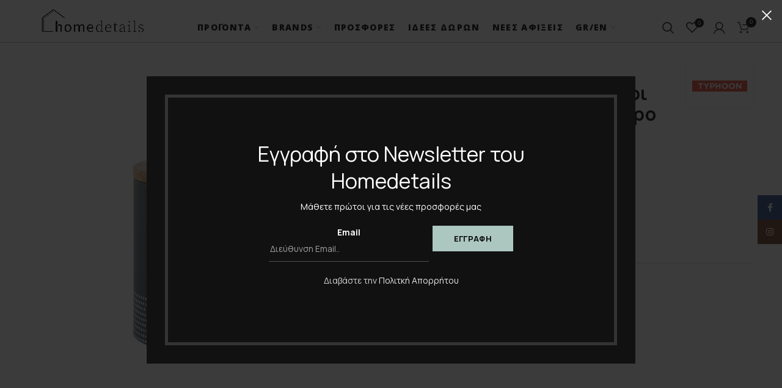

--- FILE ---
content_type: text/html; charset=UTF-8
request_url: https://homedetails.gr/proionta/kouzinika/axesouar-kouzinas/vaza-apothikeusis/typhoon-monochrome-gkri-docheio-apothikeysis-1-litro/
body_size: 38972
content:
<!DOCTYPE html>
<html lang="el">
<head>
	<meta charset="UTF-8">
	<meta name="viewport" content="width=device-width, initial-scale=1.0, maximum-scale=1.0, user-scalable=no">
	<link rel="profile" href="http://gmpg.org/xfn/11">
	<link rel="pingback" href="https://homedetails.gr/xmlrpc.php">
<!-- Global site tag (gtag.js) - Google Analytics -->
<script async src="https://www.googletagmanager.com/gtag/js?id=G-2RL003T0BH"></script>
<script>
  window.dataLayer = window.dataLayer || [];
  function gtag(){dataLayer.push(arguments);}
  gtag('js', new Date());

  gtag('config', 'G-2RL003T0BH');
</script>
	<!-- Facebook Pixel Code -->
<script>
!function(f,b,e,v,n,t,s)
{if(f.fbq)return;n=f.fbq=function(){n.callMethod?
n.callMethod.apply(n,arguments):n.queue.push(arguments)};
if(!f._fbq)f._fbq=n;n.push=n;n.loaded=!0;n.version='2.0';
n.queue=[];t=b.createElement(e);t.async=!0;
t.src=v;s=b.getElementsByTagName(e)[0];
s.parentNode.insertBefore(t,s)}(window, document,'script',
'https://connect.facebook.net/en_US/fbevents.js');
fbq('init', '439128837326955');
fbq('track', 'PageView');
</script>
<noscript><img height="1" width="1" style="display:none"
src="https://www.facebook.com/tr?id=439128837326955&ev=PageView&noscript=1"
/></noscript>
<!-- End Facebook Pixel Code -->
	
	<meta name='robots' content='index, follow, max-image-preview:large, max-snippet:-1, max-video-preview:-1' />

	<!-- This site is optimized with the Yoast SEO plugin v21.7 - https://yoast.com/wordpress/plugins/seo/ -->
	<title>Typhoon Monochrome γκρι δοχείο αποθήκευσης 1 λίτρο - Home Details</title>
	<link rel="canonical" href="https://homedetails.gr/proionta/kouzinika/axesouar-kouzinas/vaza-apothikeusis/typhoon-monochrome-gkri-docheio-apothikeysis-1-litro/" />
	<meta property="og:locale" content="el_GR" />
	<meta property="og:type" content="article" />
	<meta property="og:title" content="Typhoon Monochrome γκρι δοχείο αποθήκευσης 1 λίτρο - Home Details" />
	<meta property="og:description" content="Δοχείο μεταλλικό αποθήκευσης σε χρώμα γκρι. Ανθεκτικό και υψηλής ποιότητας κατασκευή. Στεγανό σφράγισμα. Ισχυρή άνευ ραφής κατασκευή. Καπάκι από ξύλο" />
	<meta property="og:url" content="https://homedetails.gr/proionta/kouzinika/axesouar-kouzinas/vaza-apothikeusis/typhoon-monochrome-gkri-docheio-apothikeysis-1-litro/" />
	<meta property="og:site_name" content="Home Details" />
	<meta property="article:modified_time" content="2025-09-07T16:33:45+00:00" />
	<meta property="og:image" content="https://homedetails.gr/wp-content/uploads/2021/12/1400.902_1_1-1.jpg" />
	<meta property="og:image:width" content="800" />
	<meta property="og:image:height" content="800" />
	<meta property="og:image:type" content="image/jpeg" />
	<meta name="twitter:card" content="summary_large_image" />
	<meta name="twitter:label1" content="Εκτιμώμενος χρόνος ανάγνωσης" />
	<meta name="twitter:data1" content="1 λεπτό" />
	<script type="application/ld+json" class="yoast-schema-graph">{"@context":"https://schema.org","@graph":[{"@type":"WebPage","@id":"https://homedetails.gr/proionta/kouzinika/axesouar-kouzinas/vaza-apothikeusis/typhoon-monochrome-gkri-docheio-apothikeysis-1-litro/","url":"https://homedetails.gr/proionta/kouzinika/axesouar-kouzinas/vaza-apothikeusis/typhoon-monochrome-gkri-docheio-apothikeysis-1-litro/","name":"Typhoon Monochrome γκρι δοχείο αποθήκευσης 1 λίτρο - Home Details","isPartOf":{"@id":"https://homedetails.gr/en/#website"},"primaryImageOfPage":{"@id":"https://homedetails.gr/proionta/kouzinika/axesouar-kouzinas/vaza-apothikeusis/typhoon-monochrome-gkri-docheio-apothikeysis-1-litro/#primaryimage"},"image":{"@id":"https://homedetails.gr/proionta/kouzinika/axesouar-kouzinas/vaza-apothikeusis/typhoon-monochrome-gkri-docheio-apothikeysis-1-litro/#primaryimage"},"thumbnailUrl":"https://homedetails.gr/wp-content/uploads/2021/12/1400.902_1_1-1.jpg","datePublished":"2021-12-03T12:39:28+00:00","dateModified":"2025-09-07T16:33:45+00:00","breadcrumb":{"@id":"https://homedetails.gr/proionta/kouzinika/axesouar-kouzinas/vaza-apothikeusis/typhoon-monochrome-gkri-docheio-apothikeysis-1-litro/#breadcrumb"},"inLanguage":"el","potentialAction":[{"@type":"ReadAction","target":["https://homedetails.gr/proionta/kouzinika/axesouar-kouzinas/vaza-apothikeusis/typhoon-monochrome-gkri-docheio-apothikeysis-1-litro/"]}]},{"@type":"ImageObject","inLanguage":"el","@id":"https://homedetails.gr/proionta/kouzinika/axesouar-kouzinas/vaza-apothikeusis/typhoon-monochrome-gkri-docheio-apothikeysis-1-litro/#primaryimage","url":"https://homedetails.gr/wp-content/uploads/2021/12/1400.902_1_1-1.jpg","contentUrl":"https://homedetails.gr/wp-content/uploads/2021/12/1400.902_1_1-1.jpg","width":800,"height":800,"caption":"Typhoon Monochrome γκρι δοχείο αποθήκευσης 1 λίτρο"},{"@type":"BreadcrumbList","@id":"https://homedetails.gr/proionta/kouzinika/axesouar-kouzinas/vaza-apothikeusis/typhoon-monochrome-gkri-docheio-apothikeysis-1-litro/#breadcrumb","itemListElement":[{"@type":"ListItem","position":1,"name":"Home","item":"https://homedetails.gr/"},{"@type":"ListItem","position":2,"name":"Κατάστημα","item":"https://homedetails.gr/en/shop/"},{"@type":"ListItem","position":3,"name":"Typhoon Monochrome γκρι δοχείο αποθήκευσης 1 λίτρο"}]},{"@type":"WebSite","@id":"https://homedetails.gr/en/#website","url":"https://homedetails.gr/en/","name":"Home Details","description":"","potentialAction":[{"@type":"SearchAction","target":{"@type":"EntryPoint","urlTemplate":"https://homedetails.gr/en/?s={search_term_string}"},"query-input":"required name=search_term_string"}],"inLanguage":"el"}]}</script>
	<!-- / Yoast SEO plugin. -->


<link rel='dns-prefetch' href='//stats.wp.com' />
<link rel='dns-prefetch' href='//fonts.googleapis.com' />
<link rel="alternate" type="application/rss+xml" title="Ροή RSS &raquo; Home Details" href="https://homedetails.gr/feed/" />
<link rel="alternate" type="application/rss+xml" title="Ροή Σχολίων &raquo; Home Details" href="https://homedetails.gr/comments/feed/" />
<link rel="alternate" type="application/rss+xml" title="Ροή Σχολίων Home Details &raquo; Typhoon Monochrome γκρι δοχείο αποθήκευσης 1 λίτρο" href="https://homedetails.gr/proionta/kouzinika/axesouar-kouzinas/vaza-apothikeusis/typhoon-monochrome-gkri-docheio-apothikeysis-1-litro/feed/" />
<link rel='stylesheet' id='wp-block-library-css' href='https://homedetails.gr/wp-includes/css/dist/block-library/style.min.css?ver=6.4.7' type='text/css' media='all' />
<style id='safe-svg-svg-icon-style-inline-css' type='text/css'>
.safe-svg-cover{text-align:center}.safe-svg-cover .safe-svg-inside{display:inline-block;max-width:100%}.safe-svg-cover svg{height:100%;max-height:100%;max-width:100%;width:100%}

</style>
<style id='classic-theme-styles-inline-css' type='text/css'>
/*! This file is auto-generated */
.wp-block-button__link{color:#fff;background-color:#32373c;border-radius:9999px;box-shadow:none;text-decoration:none;padding:calc(.667em + 2px) calc(1.333em + 2px);font-size:1.125em}.wp-block-file__button{background:#32373c;color:#fff;text-decoration:none}
</style>
<style id='global-styles-inline-css' type='text/css'>
body{--wp--preset--color--black: #000000;--wp--preset--color--cyan-bluish-gray: #abb8c3;--wp--preset--color--white: #ffffff;--wp--preset--color--pale-pink: #f78da7;--wp--preset--color--vivid-red: #cf2e2e;--wp--preset--color--luminous-vivid-orange: #ff6900;--wp--preset--color--luminous-vivid-amber: #fcb900;--wp--preset--color--light-green-cyan: #7bdcb5;--wp--preset--color--vivid-green-cyan: #00d084;--wp--preset--color--pale-cyan-blue: #8ed1fc;--wp--preset--color--vivid-cyan-blue: #0693e3;--wp--preset--color--vivid-purple: #9b51e0;--wp--preset--gradient--vivid-cyan-blue-to-vivid-purple: linear-gradient(135deg,rgba(6,147,227,1) 0%,rgb(155,81,224) 100%);--wp--preset--gradient--light-green-cyan-to-vivid-green-cyan: linear-gradient(135deg,rgb(122,220,180) 0%,rgb(0,208,130) 100%);--wp--preset--gradient--luminous-vivid-amber-to-luminous-vivid-orange: linear-gradient(135deg,rgba(252,185,0,1) 0%,rgba(255,105,0,1) 100%);--wp--preset--gradient--luminous-vivid-orange-to-vivid-red: linear-gradient(135deg,rgba(255,105,0,1) 0%,rgb(207,46,46) 100%);--wp--preset--gradient--very-light-gray-to-cyan-bluish-gray: linear-gradient(135deg,rgb(238,238,238) 0%,rgb(169,184,195) 100%);--wp--preset--gradient--cool-to-warm-spectrum: linear-gradient(135deg,rgb(74,234,220) 0%,rgb(151,120,209) 20%,rgb(207,42,186) 40%,rgb(238,44,130) 60%,rgb(251,105,98) 80%,rgb(254,248,76) 100%);--wp--preset--gradient--blush-light-purple: linear-gradient(135deg,rgb(255,206,236) 0%,rgb(152,150,240) 100%);--wp--preset--gradient--blush-bordeaux: linear-gradient(135deg,rgb(254,205,165) 0%,rgb(254,45,45) 50%,rgb(107,0,62) 100%);--wp--preset--gradient--luminous-dusk: linear-gradient(135deg,rgb(255,203,112) 0%,rgb(199,81,192) 50%,rgb(65,88,208) 100%);--wp--preset--gradient--pale-ocean: linear-gradient(135deg,rgb(255,245,203) 0%,rgb(182,227,212) 50%,rgb(51,167,181) 100%);--wp--preset--gradient--electric-grass: linear-gradient(135deg,rgb(202,248,128) 0%,rgb(113,206,126) 100%);--wp--preset--gradient--midnight: linear-gradient(135deg,rgb(2,3,129) 0%,rgb(40,116,252) 100%);--wp--preset--font-size--small: 13px;--wp--preset--font-size--medium: 20px;--wp--preset--font-size--large: 36px;--wp--preset--font-size--x-large: 42px;--wp--preset--spacing--20: 0.44rem;--wp--preset--spacing--30: 0.67rem;--wp--preset--spacing--40: 1rem;--wp--preset--spacing--50: 1.5rem;--wp--preset--spacing--60: 2.25rem;--wp--preset--spacing--70: 3.38rem;--wp--preset--spacing--80: 5.06rem;--wp--preset--shadow--natural: 6px 6px 9px rgba(0, 0, 0, 0.2);--wp--preset--shadow--deep: 12px 12px 50px rgba(0, 0, 0, 0.4);--wp--preset--shadow--sharp: 6px 6px 0px rgba(0, 0, 0, 0.2);--wp--preset--shadow--outlined: 6px 6px 0px -3px rgba(255, 255, 255, 1), 6px 6px rgba(0, 0, 0, 1);--wp--preset--shadow--crisp: 6px 6px 0px rgba(0, 0, 0, 1);}:where(.is-layout-flex){gap: 0.5em;}:where(.is-layout-grid){gap: 0.5em;}body .is-layout-flow > .alignleft{float: left;margin-inline-start: 0;margin-inline-end: 2em;}body .is-layout-flow > .alignright{float: right;margin-inline-start: 2em;margin-inline-end: 0;}body .is-layout-flow > .aligncenter{margin-left: auto !important;margin-right: auto !important;}body .is-layout-constrained > .alignleft{float: left;margin-inline-start: 0;margin-inline-end: 2em;}body .is-layout-constrained > .alignright{float: right;margin-inline-start: 2em;margin-inline-end: 0;}body .is-layout-constrained > .aligncenter{margin-left: auto !important;margin-right: auto !important;}body .is-layout-constrained > :where(:not(.alignleft):not(.alignright):not(.alignfull)){max-width: var(--wp--style--global--content-size);margin-left: auto !important;margin-right: auto !important;}body .is-layout-constrained > .alignwide{max-width: var(--wp--style--global--wide-size);}body .is-layout-flex{display: flex;}body .is-layout-flex{flex-wrap: wrap;align-items: center;}body .is-layout-flex > *{margin: 0;}body .is-layout-grid{display: grid;}body .is-layout-grid > *{margin: 0;}:where(.wp-block-columns.is-layout-flex){gap: 2em;}:where(.wp-block-columns.is-layout-grid){gap: 2em;}:where(.wp-block-post-template.is-layout-flex){gap: 1.25em;}:where(.wp-block-post-template.is-layout-grid){gap: 1.25em;}.has-black-color{color: var(--wp--preset--color--black) !important;}.has-cyan-bluish-gray-color{color: var(--wp--preset--color--cyan-bluish-gray) !important;}.has-white-color{color: var(--wp--preset--color--white) !important;}.has-pale-pink-color{color: var(--wp--preset--color--pale-pink) !important;}.has-vivid-red-color{color: var(--wp--preset--color--vivid-red) !important;}.has-luminous-vivid-orange-color{color: var(--wp--preset--color--luminous-vivid-orange) !important;}.has-luminous-vivid-amber-color{color: var(--wp--preset--color--luminous-vivid-amber) !important;}.has-light-green-cyan-color{color: var(--wp--preset--color--light-green-cyan) !important;}.has-vivid-green-cyan-color{color: var(--wp--preset--color--vivid-green-cyan) !important;}.has-pale-cyan-blue-color{color: var(--wp--preset--color--pale-cyan-blue) !important;}.has-vivid-cyan-blue-color{color: var(--wp--preset--color--vivid-cyan-blue) !important;}.has-vivid-purple-color{color: var(--wp--preset--color--vivid-purple) !important;}.has-black-background-color{background-color: var(--wp--preset--color--black) !important;}.has-cyan-bluish-gray-background-color{background-color: var(--wp--preset--color--cyan-bluish-gray) !important;}.has-white-background-color{background-color: var(--wp--preset--color--white) !important;}.has-pale-pink-background-color{background-color: var(--wp--preset--color--pale-pink) !important;}.has-vivid-red-background-color{background-color: var(--wp--preset--color--vivid-red) !important;}.has-luminous-vivid-orange-background-color{background-color: var(--wp--preset--color--luminous-vivid-orange) !important;}.has-luminous-vivid-amber-background-color{background-color: var(--wp--preset--color--luminous-vivid-amber) !important;}.has-light-green-cyan-background-color{background-color: var(--wp--preset--color--light-green-cyan) !important;}.has-vivid-green-cyan-background-color{background-color: var(--wp--preset--color--vivid-green-cyan) !important;}.has-pale-cyan-blue-background-color{background-color: var(--wp--preset--color--pale-cyan-blue) !important;}.has-vivid-cyan-blue-background-color{background-color: var(--wp--preset--color--vivid-cyan-blue) !important;}.has-vivid-purple-background-color{background-color: var(--wp--preset--color--vivid-purple) !important;}.has-black-border-color{border-color: var(--wp--preset--color--black) !important;}.has-cyan-bluish-gray-border-color{border-color: var(--wp--preset--color--cyan-bluish-gray) !important;}.has-white-border-color{border-color: var(--wp--preset--color--white) !important;}.has-pale-pink-border-color{border-color: var(--wp--preset--color--pale-pink) !important;}.has-vivid-red-border-color{border-color: var(--wp--preset--color--vivid-red) !important;}.has-luminous-vivid-orange-border-color{border-color: var(--wp--preset--color--luminous-vivid-orange) !important;}.has-luminous-vivid-amber-border-color{border-color: var(--wp--preset--color--luminous-vivid-amber) !important;}.has-light-green-cyan-border-color{border-color: var(--wp--preset--color--light-green-cyan) !important;}.has-vivid-green-cyan-border-color{border-color: var(--wp--preset--color--vivid-green-cyan) !important;}.has-pale-cyan-blue-border-color{border-color: var(--wp--preset--color--pale-cyan-blue) !important;}.has-vivid-cyan-blue-border-color{border-color: var(--wp--preset--color--vivid-cyan-blue) !important;}.has-vivid-purple-border-color{border-color: var(--wp--preset--color--vivid-purple) !important;}.has-vivid-cyan-blue-to-vivid-purple-gradient-background{background: var(--wp--preset--gradient--vivid-cyan-blue-to-vivid-purple) !important;}.has-light-green-cyan-to-vivid-green-cyan-gradient-background{background: var(--wp--preset--gradient--light-green-cyan-to-vivid-green-cyan) !important;}.has-luminous-vivid-amber-to-luminous-vivid-orange-gradient-background{background: var(--wp--preset--gradient--luminous-vivid-amber-to-luminous-vivid-orange) !important;}.has-luminous-vivid-orange-to-vivid-red-gradient-background{background: var(--wp--preset--gradient--luminous-vivid-orange-to-vivid-red) !important;}.has-very-light-gray-to-cyan-bluish-gray-gradient-background{background: var(--wp--preset--gradient--very-light-gray-to-cyan-bluish-gray) !important;}.has-cool-to-warm-spectrum-gradient-background{background: var(--wp--preset--gradient--cool-to-warm-spectrum) !important;}.has-blush-light-purple-gradient-background{background: var(--wp--preset--gradient--blush-light-purple) !important;}.has-blush-bordeaux-gradient-background{background: var(--wp--preset--gradient--blush-bordeaux) !important;}.has-luminous-dusk-gradient-background{background: var(--wp--preset--gradient--luminous-dusk) !important;}.has-pale-ocean-gradient-background{background: var(--wp--preset--gradient--pale-ocean) !important;}.has-electric-grass-gradient-background{background: var(--wp--preset--gradient--electric-grass) !important;}.has-midnight-gradient-background{background: var(--wp--preset--gradient--midnight) !important;}.has-small-font-size{font-size: var(--wp--preset--font-size--small) !important;}.has-medium-font-size{font-size: var(--wp--preset--font-size--medium) !important;}.has-large-font-size{font-size: var(--wp--preset--font-size--large) !important;}.has-x-large-font-size{font-size: var(--wp--preset--font-size--x-large) !important;}
.wp-block-navigation a:where(:not(.wp-element-button)){color: inherit;}
:where(.wp-block-post-template.is-layout-flex){gap: 1.25em;}:where(.wp-block-post-template.is-layout-grid){gap: 1.25em;}
:where(.wp-block-columns.is-layout-flex){gap: 2em;}:where(.wp-block-columns.is-layout-grid){gap: 2em;}
.wp-block-pullquote{font-size: 1.5em;line-height: 1.6;}
</style>
<link rel='stylesheet' id='rs-plugin-settings-css' href='https://homedetails.gr/wp-content/plugins/revslider/public/assets/css/rs6.css?ver=6.2.17' type='text/css' media='all' />
<style id='rs-plugin-settings-inline-css' type='text/css'>
#rs-demo-id {}
</style>
<style id='woocommerce-inline-inline-css' type='text/css'>
.woocommerce form .form-row .required { visibility: visible; }
</style>
<link rel='stylesheet' id='trp-language-switcher-style-css' href='https://homedetails.gr/wp-content/plugins/translatepress-multilingual/assets/css/trp-language-switcher.css?ver=2.6.8' type='text/css' media='all' />
<link rel='stylesheet' id='elementor-lazyload-css' href='https://homedetails.gr/wp-content/plugins/elementor/assets/css/modules/lazyload/frontend.min.css?ver=3.18.2' type='text/css' media='all' />
<link rel='stylesheet' id='bootstrap-css' href='https://homedetails.gr/wp-content/themes/woodmart/css/bootstrap.min.css?ver=5.1.0' type='text/css' media='all' />
<link rel='stylesheet' id='woodmart-style-css' href='https://homedetails.gr/wp-content/themes/woodmart/css/style-elementor.min.css?ver=5.1.0' type='text/css' media='all' />
<link rel='stylesheet' id='elementor-frontend-css' href='https://homedetails.gr/wp-content/plugins/elementor/assets/css/frontend-lite.min.css?ver=3.18.2' type='text/css' media='all' />
<link rel='stylesheet' id='swiper-css' href='https://homedetails.gr/wp-content/plugins/elementor/assets/lib/swiper/v8/css/swiper.min.css?ver=8.4.5' type='text/css' media='all' />
<link rel='stylesheet' id='elementor-post-9145-css' href='https://homedetails.gr/wp-content/uploads/elementor/css/post-9145.css?ver=1702435160' type='text/css' media='all' />
<link rel='stylesheet' id='xts-style-header_841375-css' href='https://homedetails.gr/wp-content/uploads/2023/01/xts-header_841375-1673949374.css?ver=5.1.0' type='text/css' media='all' />
<link rel='stylesheet' id='xts-style-theme_settings_default-css' href='https://homedetails.gr/wp-content/uploads/2024/02/xts-theme_settings_default-1707330638.css?ver=5.1.0' type='text/css' media='all' />
<link rel='stylesheet' id='child-style-css' href='https://homedetails.gr/wp-content/themes/woodmart-child/style.css?ver=5.1.0' type='text/css' media='all' />
<link rel='stylesheet' id='xts-google-fonts-css' href='//fonts.googleapis.com/css?family=Lato%3A100%2C100italic%2C300%2C300italic%2C400%2C400italic%2C700%2C700italic%2C900%2C900italic&#038;ver=5.1.0' type='text/css' media='all' />
<link rel='stylesheet' id='google-fonts-1-css' href='https://fonts.googleapis.com/css?family=Roboto%3A100%2C100italic%2C200%2C200italic%2C300%2C300italic%2C400%2C400italic%2C500%2C500italic%2C600%2C600italic%2C700%2C700italic%2C800%2C800italic%2C900%2C900italic%7CRoboto+Slab%3A100%2C100italic%2C200%2C200italic%2C300%2C300italic%2C400%2C400italic%2C500%2C500italic%2C600%2C600italic%2C700%2C700italic%2C800%2C800italic%2C900%2C900italic&#038;display=auto&#038;subset=greek&#038;ver=6.4.7' type='text/css' media='all' />
<link rel="preconnect" href="https://fonts.gstatic.com/" crossorigin><script type="text/template" id="tmpl-variation-template">
	<div class="woocommerce-variation-description">{{{ data.variation.variation_description }}}</div>
	<div class="woocommerce-variation-price">{{{ data.variation.price_html }}}</div>
	<div class="woocommerce-variation-availability">{{{ data.variation.availability_html }}}</div>
</script>
<script type="text/template" id="tmpl-unavailable-variation-template">
	<p>Λυπούμαστε, αυτό το προϊόν δεν είναι διαθέσιμο. Παρακαλούμε, επιλέξτε έναν διαφορετικό συνδυασμό.</p>
</script>
<script type="text/javascript" src="https://homedetails.gr/wp-includes/js/dist/vendor/wp-polyfill-inert.min.js?ver=3.1.2" id="wp-polyfill-inert-js"></script>
<script type="text/javascript" src="https://homedetails.gr/wp-includes/js/dist/vendor/regenerator-runtime.min.js?ver=0.14.0" id="regenerator-runtime-js"></script>
<script type="text/javascript" src="https://homedetails.gr/wp-includes/js/dist/vendor/wp-polyfill.min.js?ver=3.15.0" id="wp-polyfill-js"></script>
<script type="text/javascript" src="https://homedetails.gr/wp-includes/js/dist/hooks.min.js?ver=c6aec9a8d4e5a5d543a1" id="wp-hooks-js"></script>
<script type="text/javascript" src="https://stats.wp.com/w.js?ver=202603" id="woo-tracks-js"></script>
<script type="text/javascript" src="https://homedetails.gr/wp-includes/js/jquery/jquery.min.js?ver=3.7.1" id="jquery-core-js"></script>
<script type="text/javascript" src="https://homedetails.gr/wp-includes/js/jquery/jquery-migrate.min.js?ver=3.4.1" id="jquery-migrate-js"></script>
<script type="text/javascript" src="https://homedetails.gr/wp-content/plugins/revslider/public/assets/js/rbtools.min.js?ver=6.2.17" id="tp-tools-js"></script>
<script type="text/javascript" src="https://homedetails.gr/wp-content/plugins/revslider/public/assets/js/rs6.min.js?ver=6.2.17" id="revmin-js"></script>
<script type="text/javascript" src="https://homedetails.gr/wp-content/plugins/woocommerce/assets/js/jquery-blockui/jquery.blockUI.min.js?ver=2.7.0-wc.8.4.0" id="jquery-blockui-js" defer="defer" data-wp-strategy="defer"></script>
<script type="text/javascript" id="wc-add-to-cart-js-extra">
/* <![CDATA[ */
var wc_add_to_cart_params = {"ajax_url":"\/wp-admin\/admin-ajax.php","wc_ajax_url":"\/?wc-ajax=%%endpoint%%","i18n_view_cart":"\u03a0\u03c1\u03bf\u03b2\u03bf\u03bb\u03ae \u03ba\u03b1\u03bb\u03b1\u03b8\u03b9\u03bf\u03cd","cart_url":"https:\/\/homedetails.gr\/kalathi\/","is_cart":"","cart_redirect_after_add":"no"};
/* ]]> */
</script>
<script type="text/javascript" src="https://homedetails.gr/wp-content/plugins/woocommerce/assets/js/frontend/add-to-cart.min.js?ver=8.4.0" id="wc-add-to-cart-js" defer="defer" data-wp-strategy="defer"></script>
<script type="text/javascript" id="wc-single-product-js-extra">
/* <![CDATA[ */
var wc_single_product_params = {"i18n_required_rating_text":"\u03a0\u03b1\u03c1\u03b1\u03ba\u03b1\u03bb\u03bf\u03cd\u03bc\u03b5, \u03b5\u03c0\u03b9\u03bb\u03ad\u03be\u03c4\u03b5 \u03bc\u03af\u03b1 \u03b2\u03b1\u03b8\u03bc\u03bf\u03bb\u03bf\u03b3\u03af\u03b1","review_rating_required":"yes","flexslider":{"rtl":false,"animation":"slide","smoothHeight":true,"directionNav":false,"controlNav":"thumbnails","slideshow":false,"animationSpeed":500,"animationLoop":false,"allowOneSlide":false},"zoom_enabled":"","zoom_options":[],"photoswipe_enabled":"","photoswipe_options":{"shareEl":false,"closeOnScroll":false,"history":false,"hideAnimationDuration":0,"showAnimationDuration":0},"flexslider_enabled":""};
/* ]]> */
</script>
<script type="text/javascript" src="https://homedetails.gr/wp-content/plugins/woocommerce/assets/js/frontend/single-product.min.js?ver=8.4.0" id="wc-single-product-js" defer="defer" data-wp-strategy="defer"></script>
<script type="text/javascript" src="https://homedetails.gr/wp-content/plugins/woocommerce/assets/js/js-cookie/js.cookie.min.js?ver=2.1.4-wc.8.4.0" id="js-cookie-js" data-wp-strategy="defer"></script>
<script type="text/javascript" id="woocommerce-js-extra">
/* <![CDATA[ */
var woocommerce_params = {"ajax_url":"\/wp-admin\/admin-ajax.php","wc_ajax_url":"\/?wc-ajax=%%endpoint%%"};
/* ]]> */
</script>
<script type="text/javascript" src="https://homedetails.gr/wp-content/plugins/woocommerce/assets/js/frontend/woocommerce.min.js?ver=8.4.0" id="woocommerce-js" defer="defer" data-wp-strategy="defer"></script>
<script type="text/javascript" src="https://homedetails.gr/wp-content/plugins/translatepress-multilingual/assets/js/trp-frontend-compatibility.js?ver=2.6.8" id="trp-frontend-compatibility-js"></script>
<script type="text/javascript" src="https://homedetails.gr/wp-includes/js/underscore.min.js?ver=1.13.4" id="underscore-js"></script>
<script type="text/javascript" id="wp-util-js-extra">
/* <![CDATA[ */
var _wpUtilSettings = {"ajax":{"url":"\/wp-admin\/admin-ajax.php"}};
/* ]]> */
</script>
<script type="text/javascript" src="https://homedetails.gr/wp-includes/js/wp-util.min.js?ver=6.4.7" id="wp-util-js"></script>
<script type="text/javascript" id="wc-add-to-cart-variation-js-extra">
/* <![CDATA[ */
var wc_add_to_cart_variation_params = {"wc_ajax_url":"\/?wc-ajax=%%endpoint%%","i18n_no_matching_variations_text":"\u039b\u03c5\u03c0\u03bf\u03cd\u03bc\u03b1\u03c3\u03c4\u03b5, \u03ba\u03b1\u03bd\u03ad\u03bd\u03b1 \u03c0\u03c1\u03bf\u03ca\u03cc\u03bd \u03b4\u03b5\u03bd \u03c4\u03b1\u03af\u03c1\u03b9\u03b1\u03be\u03b5 \u03bc\u03b5 \u03c4\u03b7\u03bd \u03b5\u03c0\u03b9\u03bb\u03bf\u03b3\u03ae \u03c3\u03b1\u03c2. \u03a0\u03b1\u03c1\u03b1\u03ba\u03b1\u03bb\u03bf\u03cd\u03bc\u03b5, \u03b5\u03c0\u03b9\u03bb\u03ad\u03be\u03c4\u03b5 \u03ad\u03bd\u03b1\u03bd \u03b4\u03b9\u03b1\u03c6\u03bf\u03c1\u03b5\u03c4\u03b9\u03ba\u03cc \u03c3\u03c5\u03bd\u03b4\u03c5\u03b1\u03c3\u03bc\u03cc.","i18n_make_a_selection_text":"\u03a0\u03b1\u03c1\u03b1\u03ba\u03b1\u03bb\u03bf\u03cd\u03bc\u03b5, \u03b5\u03c0\u03b9\u03bb\u03ad\u03be\u03c4\u03b5 \u03ba\u03ac\u03c0\u03bf\u03b9\u03b5\u03c2 \u03b5\u03c0\u03b9\u03bb\u03bf\u03b3\u03ad\u03c2 \u03c0\u03c1\u03bf\u03ca\u03cc\u03bd\u03c4\u03bf\u03c2 \u03c0\u03c1\u03b9\u03bd \u03c0\u03c1\u03bf\u03c3\u03b8\u03ad\u03c3\u03b5\u03c4\u03b5 \u03b1\u03c5\u03c4\u03cc \u03c4\u03bf \u03c0\u03c1\u03bf\u03ca\u03cc\u03bd \u03c3\u03c4\u03bf \u03ba\u03b1\u03bb\u03ac\u03b8\u03b9 \u03c3\u03b1\u03c2.","i18n_unavailable_text":"\u039b\u03c5\u03c0\u03bf\u03cd\u03bc\u03b1\u03c3\u03c4\u03b5, \u03b1\u03c5\u03c4\u03cc \u03c4\u03bf \u03c0\u03c1\u03bf\u03ca\u03cc\u03bd \u03b4\u03b5\u03bd \u03b5\u03af\u03bd\u03b1\u03b9 \u03b4\u03b9\u03b1\u03b8\u03ad\u03c3\u03b9\u03bc\u03bf. \u03a0\u03b1\u03c1\u03b1\u03ba\u03b1\u03bb\u03bf\u03cd\u03bc\u03b5, \u03b5\u03c0\u03b9\u03bb\u03ad\u03be\u03c4\u03b5 \u03ad\u03bd\u03b1\u03bd \u03b4\u03b9\u03b1\u03c6\u03bf\u03c1\u03b5\u03c4\u03b9\u03ba\u03cc \u03c3\u03c5\u03bd\u03b4\u03c5\u03b1\u03c3\u03bc\u03cc."};
/* ]]> */
</script>
<script type="text/javascript" src="https://homedetails.gr/wp-content/plugins/woocommerce/assets/js/frontend/add-to-cart-variation.min.js?ver=8.4.0" id="wc-add-to-cart-variation-js" defer="defer" data-wp-strategy="defer"></script>
<link rel="https://api.w.org/" href="https://homedetails.gr/wp-json/" /><link rel="alternate" type="application/json" href="https://homedetails.gr/wp-json/wp/v2/product/18647" /><link rel="EditURI" type="application/rsd+xml" title="RSD" href="https://homedetails.gr/xmlrpc.php?rsd" />
<meta name="generator" content="WordPress 6.4.7" />
<meta name="generator" content="WooCommerce 8.4.0" />
<link rel='shortlink' href='https://homedetails.gr/?p=18647' />
<link rel="alternate" type="application/json+oembed" href="https://homedetails.gr/wp-json/oembed/1.0/embed?url=https%3A%2F%2Fhomedetails.gr%2Fproionta%2Fkouzinika%2Faxesouar-kouzinas%2Fvaza-apothikeusis%2Ftyphoon-monochrome-gkri-docheio-apothikeysis-1-litro%2F" />
<link rel="alternate" type="text/xml+oembed" href="https://homedetails.gr/wp-json/oembed/1.0/embed?url=https%3A%2F%2Fhomedetails.gr%2Fproionta%2Fkouzinika%2Faxesouar-kouzinas%2Fvaza-apothikeusis%2Ftyphoon-monochrome-gkri-docheio-apothikeysis-1-litro%2F&#038;format=xml" />

<!-- This website runs the Product Feed PRO for WooCommerce by AdTribes.io plugin - version 13.1.8 -->
<link rel="alternate" hreflang="el" href="https://homedetails.gr/proionta/kouzinika/axesouar-kouzinas/vaza-apothikeusis/typhoon-monochrome-gkri-docheio-apothikeysis-1-litro/"/>
<link rel="alternate" hreflang="en-GB" href="https://homedetails.gr/en/proionta/kouzinika/axesouar-kouzinas/vaza-apothikeusis/typhoon-monochrome-gkri-docheio-apothikeysis-1-litro/"/>
<link rel="alternate" hreflang="en" href="https://homedetails.gr/en/proionta/kouzinika/axesouar-kouzinas/vaza-apothikeusis/typhoon-monochrome-gkri-docheio-apothikeysis-1-litro/"/>
<meta name="theme-color" content="">	<noscript><style>.woocommerce-product-gallery{ opacity: 1 !important; }</style></noscript>
	<meta name="generator" content="Elementor 3.18.2; features: e_dom_optimization, e_optimized_assets_loading, e_optimized_css_loading, e_font_icon_svg, additional_custom_breakpoints, block_editor_assets_optimize, e_image_loading_optimization; settings: css_print_method-external, google_font-enabled, font_display-auto">
<meta name="generator" content="Powered by Slider Revolution 6.2.17 - responsive, Mobile-Friendly Slider Plugin for WordPress with comfortable drag and drop interface." />
<link rel="icon" href="https://homedetails.gr/wp-content/uploads/2021/01/cropped-LOGO-HOMEDETAILS-1-32x32.png" sizes="32x32" />
<link rel="icon" href="https://homedetails.gr/wp-content/uploads/2021/01/cropped-LOGO-HOMEDETAILS-1-192x192.png" sizes="192x192" />
<link rel="apple-touch-icon" href="https://homedetails.gr/wp-content/uploads/2021/01/cropped-LOGO-HOMEDETAILS-1-180x180.png" />
<meta name="msapplication-TileImage" content="https://homedetails.gr/wp-content/uploads/2021/01/cropped-LOGO-HOMEDETAILS-1-270x270.png" />
<script type="text/javascript">function setREVStartSize(e){
			//window.requestAnimationFrame(function() {				 
				window.RSIW = window.RSIW===undefined ? window.innerWidth : window.RSIW;	
				window.RSIH = window.RSIH===undefined ? window.innerHeight : window.RSIH;	
				try {								
					var pw = document.getElementById(e.c).parentNode.offsetWidth,
						newh;
					pw = pw===0 || isNaN(pw) ? window.RSIW : pw;
					e.tabw = e.tabw===undefined ? 0 : parseInt(e.tabw);
					e.thumbw = e.thumbw===undefined ? 0 : parseInt(e.thumbw);
					e.tabh = e.tabh===undefined ? 0 : parseInt(e.tabh);
					e.thumbh = e.thumbh===undefined ? 0 : parseInt(e.thumbh);
					e.tabhide = e.tabhide===undefined ? 0 : parseInt(e.tabhide);
					e.thumbhide = e.thumbhide===undefined ? 0 : parseInt(e.thumbhide);
					e.mh = e.mh===undefined || e.mh=="" || e.mh==="auto" ? 0 : parseInt(e.mh,0);		
					if(e.layout==="fullscreen" || e.l==="fullscreen") 						
						newh = Math.max(e.mh,window.RSIH);					
					else{					
						e.gw = Array.isArray(e.gw) ? e.gw : [e.gw];
						for (var i in e.rl) if (e.gw[i]===undefined || e.gw[i]===0) e.gw[i] = e.gw[i-1];					
						e.gh = e.el===undefined || e.el==="" || (Array.isArray(e.el) && e.el.length==0)? e.gh : e.el;
						e.gh = Array.isArray(e.gh) ? e.gh : [e.gh];
						for (var i in e.rl) if (e.gh[i]===undefined || e.gh[i]===0) e.gh[i] = e.gh[i-1];
											
						var nl = new Array(e.rl.length),
							ix = 0,						
							sl;					
						e.tabw = e.tabhide>=pw ? 0 : e.tabw;
						e.thumbw = e.thumbhide>=pw ? 0 : e.thumbw;
						e.tabh = e.tabhide>=pw ? 0 : e.tabh;
						e.thumbh = e.thumbhide>=pw ? 0 : e.thumbh;					
						for (var i in e.rl) nl[i] = e.rl[i]<window.RSIW ? 0 : e.rl[i];
						sl = nl[0];									
						for (var i in nl) if (sl>nl[i] && nl[i]>0) { sl = nl[i]; ix=i;}															
						var m = pw>(e.gw[ix]+e.tabw+e.thumbw) ? 1 : (pw-(e.tabw+e.thumbw)) / (e.gw[ix]);					
						newh =  (e.gh[ix] * m) + (e.tabh + e.thumbh);
					}				
					if(window.rs_init_css===undefined) window.rs_init_css = document.head.appendChild(document.createElement("style"));					
					document.getElementById(e.c).height = newh+"px";
					window.rs_init_css.innerHTML += "#"+e.c+"_wrapper { height: "+newh+"px }";				
				} catch(e){
					console.log("Failure at Presize of Slider:" + e)
				}					   
			//});
		  };</script>
		<style type="text/css" id="wp-custom-css">
			/* Custom Errors */
.form-style-underlined .woocommerce-billing-fields__field-wrapper > p label {
	flex: auto!important;
}
footer .bank-icons img {
	width: auto; 
}
.labels-rounded .out-of-stock {
	max-width: initial!important;
}
.woodmart-hover-tiled .product-element-bottom {
	padding: 5px 20px!important;
}
.title-line-two .product-grid-item .product-title {
	min-height: 36px!important;
}
@media (min-width: 1024px)  {
.woodmart-woocommerce-layered-nav .swatches-normal .filter-swatch:hover ~ span.layer-term-name {
	display: block!important;
}
.woodmart-woocommerce-layered-nav .swatches-normal .filter-swatch ~ span.layer-term-name {
    position: absolute;
    left: 30px;
    z-index: 1;
    background: white;
    padding: 5px 10px;
    border: 1px solid rgba(0,0,0,.2);
    border-radius: 15px;
}
}
@media (max-width: 1024px) {
	.widget_layered_nav ul .count, .woodmart-woocommerce-layered-nav .count, .woodmart-woocommerce-layered-nav .layer-term-name {
    display: block;
    margin-left: 10px;
}
}
@media (max-width: 499px) {
	.whb-flex-row.whb-general-header-inner {
		    flex-wrap: wrap;
	}
	.whb-general-header .whb-mobile-right {
		    flex-basis: auto;
	}
	.whb-color-dark:not(.whb-with-bg) {
		height: 120px!important;
	}
	.whb-general-header .whb-column.whb-mobile-center.whb-hidden-lg {
		flex: auto;
	}
}
.widget_product_categories .woodmart-cats-toggle::after {
    color: black;
}



/* checkout payment method */
.custom-payment-accordion {
  background-color: #eee;
  color: #444;
  cursor: pointer;
  padding: 18px;
  width: 100%;
  border: none;
  text-align: left;
  outline: none;
  font-size: 15px;
  transition: 0.4s;
	display: inline-block;
		margin-top: 18px;
}
.payment_box p.text-muted {
	margin-top: 1.5rem;
}
.custom-payment-accordion.active, .custom-payment-accordion.accordion:hover {
  background-color: #ccc;
}

.custom-payment-accordion:after {
  content: '\002B';
  color: #777;
  font-weight: bold;
  float: right;
  margin-left: 5px;
}

.custom-payment-accordion.active:after {
  content: "\2212";
}
.custom-payment-accordion.active {
	margin-bottom: 10px;
}
.custom-checkout-payment-field-title {
	font-weight: bold;
}
.custom-payment-panel {
  padding: 0 18px;
  background-color: white;
  max-height: 0;
  overflow: hidden;
  transition: max-height 0.2s ease-out;
}

/*-------------------------*/
/* WCGA-DELETE AFTERWARDS */
/*-----------------------*/
.nav-link-text{
	color:#0E0E0E!important;
}

.screen-reader-shortcut.screen-reader-text{
	color:#0E0E0E!important;
}

.category-title{
	color:#323232!important;
	text-shadow: 1px 1px 2px #f1f1f1;
	font-weight:bold!important;
}
.woocommerce-Price-currencySymbol, 
.woocommerce-Price-amount.amount bdi,
.filter-swatch span,
.woodmart-product-countdown.woodmart-timer span,
.adminbar-seo-score-text.screen-reader-text,
.woodmart-close-search.wd-cross-button,
.search-info-text span,
.page-numbers.current,
.woocommerce-MyAccount-content,
.woocommerce-Button.button,
.woocommerce-Message.woocommerce-Message--info.woocommerce-info,
.return-to-shop .button,
.woocommerce-product-attributes-item__value,
.woocommerce-noreviews,
.product-name,
.product-quantity,
.input-text,
#billing_custom_invoice,
.woocommerce-input-wrapper strong,
#billing_state,
#select2-billing_state-container,
.includes_tax,
.payment_box.payment_method_bacs p,
#custom_gift_wrapping,
.woocommerce-privacy-policy-text,
.optional,
.woocommerce-error li,
.v1ydpd2acc680MsoNormal,
.quantity .minus,
.quantity .plus,
body .form-style-underlined label,
.comment-notes,
#email-notes,
.woodmart-empty-page-text,
button.searchsubmit,
span.open-title-menu,
.woodmart-cart-icon.wd-tools-element span,
.sub-menu-dropdown.menu-item-my-account .sub-menu span,
.btns-accent-light .mc4wp-form input[type=submit],
.mfp-preloader,
.woocommerce-widget-layered-nav-list span.count,
.woodmart-show-categories a,
.category-products-count .category-products-count,
.category-products-count .cat-count-label,
.layered-nav-link span.count,
.wc-layered-nav-term.with-swatch-color span.count,
input#min_price,
input#max_price,
p.woocommerce-result-count,
.per-page-variation span,
.unordered-list li,
select#rating *,
select#rating option,
select#rating option *,
.woodmart-back-btn,
.login-form-footer .woocommerce-LostPassword.lost_password, 
.registration-info,
.woocommerce-form.woocommerce-form-register.register p,
.col-register-text .login-info,
.screen-reader-text
{
	color:#000000!important;
}
select#rating, 
select#rating * {
	background-color: white!important;
   font-weight: bold!important;
}
.quantity,
.title-after_title{
	color:#323232!important;
} 

.color-scheme-dark small,
.screen-reader-shortcut,
.button.checkout.wc-forward,
div.quantity input[type="button"]:hover, .btns-shop-light .single_add_to_cart_button:hover, .btns-shop-light .single_add_to_cart_button:focus,
.elementor-212 .elementor-element.elementor-element-5049977 .title-after_title
{
	color:#ffffff!important;
}
.woocommerce-button.button.view
{
	background-color: #3B6514;
}
.woocommerce-button.button.invoice{
	background-color: #0F1996;
}
.woodmart-woocommerce-layered-nav .swatches-normal .filter-swatch ~ span.layer-term-name {
	background: black!important;
	color: #FFFFFF!important;
}

/* Swatches */
.filter-swatch.Black span,
.filter-swatch.Blue span,
.filter-swatch.Pink.pepper span,
.filter-swatch.Purple span,
.filter-swatch.Nickel span{
	color: #FFFFFF!important;
}
.filter-swatch.Blue.Light span {
	color: #000000!important;
}

/* Universal */
.hidden {
	display: none!important;
}		</style>
		<style>		
		
		</style></head>

<body class="product-template-default single single-product postid-18647 theme-woodmart woocommerce woocommerce-page woocommerce-no-js translatepress-el wrapper-full-width form-style-underlined form-border-width-1 woodmart-product-design-default categories-accordion-on woodmart-archive-shop woodmart-ajax-shop-on offcanvas-sidebar-mobile offcanvas-sidebar-tablet notifications-sticky sticky-toolbar-on btns-default-flat btns-default-dark btns-default-hover-dark btns-shop-flat btns-shop-light btns-shop-hover-light btns-accent-flat btns-accent-light btns-accent-hover-light e-lazyload elementor-default elementor-kit-9145">
		
	<div class="website-wrapper">

		
			<!-- HEADER -->
			<header class="whb-header whb-sticky-shadow whb-scroll-stick whb-sticky-real whb-custom-header">

				<div class="whb-main-header">
	
<div class="whb-row whb-general-header whb-sticky-row whb-without-bg whb-border-fullwidth whb-color-dark whb-flex-flex-middle">
	<div class="container">
		<div class="whb-flex-row whb-general-header-inner">
			<div class="whb-column whb-col-left whb-visible-lg">
	<div class="site-logo">
	<div class="woodmart-logo-wrap switch-logo-enable">
		<a href="https://homedetails.gr/" class="woodmart-logo woodmart-main-logo" rel="home">
			<img src="https://homedetails.gr/wp-content/uploads/2021/01/LOGO-HOMEDETAILS-1-1.png" alt="Home Details" style="max-width: 200px;" />		</a>
								<a href="https://homedetails.gr/" class="woodmart-logo woodmart-sticky-logo" rel="home">
				<img src="https://homedetails.gr/wp-content/uploads/2021/01/LOGO-HOMEDETAILS-1-1.png" alt="Home Details" style="max-width: 200px;" />			</a>
			</div>
</div>
</div>
<div class="whb-column whb-col-center whb-visible-lg">
	<div class="whb-navigation whb-primary-menu main-nav site-navigation woodmart-navigation menu-center navigation-style-underline" role="navigation">
	<div class="menu-main-navigation-container"><ul id="menu-main-navigation" class="menu"><li id="menu-item-9255" class="menu-item menu-item-type-post_type_archive menu-item-object-product menu-item-9255 item-level-0 menu-item-design-full-width menu-mega-dropdown item-event-hover menu-item-has-children"><a href="https://homedetails.gr/shop/" class="woodmart-nav-link"><span class="nav-link-text">Προϊόντα</span></a>
<div class="sub-menu-dropdown color-scheme-dark">

<div class="container">
<style>.elementor-12362 .elementor-element.elementor-element-cf8010b:not(.elementor-motion-effects-element-type-background), .elementor-12362 .elementor-element.elementor-element-cf8010b > .elementor-motion-effects-container > .elementor-motion-effects-layer{background-color:#FFFFFF;}.elementor-12362 .elementor-element.elementor-element-cf8010b{transition:background 0.3s, border 0.3s, border-radius 0.3s, box-shadow 0.3s;}.elementor-12362 .elementor-element.elementor-element-cf8010b > .elementor-background-overlay{transition:background 0.3s, border-radius 0.3s, opacity 0.3s;}.elementor-12362 .elementor-element.elementor-element-69f899d:not(.elementor-motion-effects-element-type-background), .elementor-12362 .elementor-element.elementor-element-69f899d > .elementor-motion-effects-container > .elementor-motion-effects-layer{background-color:#FFFFFF;}.elementor-12362 .elementor-element.elementor-element-69f899d{transition:background 0.3s, border 0.3s, border-radius 0.3s, box-shadow 0.3s;}.elementor-12362 .elementor-element.elementor-element-69f899d > .elementor-background-overlay{transition:background 0.3s, border-radius 0.3s, opacity 0.3s;}</style>		<div data-elementor-type="wp-post" data-elementor-id="12362" class="elementor elementor-12362">
									<section class="elementor-section elementor-top-section elementor-element elementor-element-cf8010b elementor-section-full_width elementor-section-height-default elementor-section-height-default wd-section-disabled" data-id="cf8010b" data-element_type="section" data-settings="{&quot;background_background&quot;:&quot;classic&quot;}">
						<div class="elementor-container elementor-column-gap-default">
					<div class="elementor-column elementor-col-20 elementor-top-column elementor-element elementor-element-ce8b595" data-id="ce8b595" data-element_type="column">
			<div class="elementor-widget-wrap elementor-element-populated">
								<div class="elementor-element elementor-element-e9e6e85 elementor-widget elementor-widget-wd_extra_menu_list" data-id="e9e6e85" data-element_type="widget" data-widget_type="wd_extra_menu_list.default">
				<div class="elementor-widget-container">
						<ul class="sub-menu mega-menu-list">
				<li class="item-with-label item-label-black">
											<a  href="/product-category/kouzinika/">
							<span class="nav-link-text">
								Κουζινικά							</span>

													</a>
					
					<ul class="sub-sub-menu">
													
							<li class="item-with-label item-label-primary">
								<a  href="/product-category/kouzinika/axesouar-kouzinas/">
									<span class="nav-link-text">
										Αξεσουάρ									</span>

																	</a>
							</li>
													
							<li class="item-with-label item-label-green">
								<a  href="/product-category/kouzinika/ergaleia/">
									<span class="nav-link-text">
										Εργαλεία									</span>

																	</a>
							</li>
													
							<li class="item-with-label item-label-primary">
								<a  href="/product-category/kouzinika/zaxaroplastiki/">
									<span class="nav-link-text">
										Ζαχαροπλαστική									</span>

																	</a>
							</li>
													
							<li class="item-with-label item-label-primary">
								<a  href="/product-category/kouzinika/maxairia/">
									<span class="nav-link-text">
										Μαχαίρια									</span>

																	</a>
							</li>
													
							<li class="item-with-label item-label-black">
								<a  href="/product-category/kouzinika/ilektrikes-mikrosyskeyes/">
									<span class="nav-link-text">
										Ηλεκτρικές Μικροσυσκευές									</span>

																	</a>
							</li>
											</ul>
				</li>
			</ul>
				</div>
				</div>
					</div>
		</div>
				<div class="elementor-column elementor-col-20 elementor-top-column elementor-element elementor-element-496b160" data-id="496b160" data-element_type="column">
			<div class="elementor-widget-wrap elementor-element-populated">
								<div class="elementor-element elementor-element-9653d5e elementor-widget elementor-widget-wd_extra_menu_list" data-id="9653d5e" data-element_type="widget" data-widget_type="wd_extra_menu_list.default">
				<div class="elementor-widget-container">
						<ul class="sub-menu mega-menu-list">
				<li class="item-with-label item-label-black">
											<a  href="/product-category/diakosmisi/">
							<span class="nav-link-text">
								Διακόσμηση							</span>

													</a>
					
					<ul class="sub-sub-menu">
													
							<li class="item-with-label item-label-primary">
								<a  href="/product-category/diakosmisi/anthodoxeia">
									<span class="nav-link-text">
										Ανθοδοχεία									</span>

																	</a>
							</li>
													
							<li class="item-with-label item-label-green">
								<a  href="/product-category/diakosmisi/ergaleia/">
									<span class="nav-link-text">
										Ανθοδοχεία Δαπέδου									</span>

																	</a>
							</li>
													
							<li class="item-with-label item-label-green">
								<a  href="/product-category/diakosmisi/anthodoxeia/">
									<span class="nav-link-text">
										Επίτοιχα									</span>

																	</a>
							</li>
													
							<li class="item-with-label item-label-primary">
								<a  href="/product-category/diakosmisi/keria">
									<span class="nav-link-text">
										Κεριά									</span>

																	</a>
							</li>
													
							<li class="item-with-label item-label-primary">
								<a  href="/product-category/diakosmisi/kiropigia/">
									<span class="nav-link-text">
										Κηροπήγεια									</span>

																	</a>
							</li>
													
							<li class="item-with-label item-label-primary">
								<a  href="/product-category/diakosmisi/kiropigia-dapedou/">
									<span class="nav-link-text">
										Κηροπήγεια Δαπέδου									</span>

																	</a>
							</li>
													
							<li class="item-with-label item-label-primary">
								<a  href="/product-category/diakosmisi//product-category/diakosmisi/kornizes">
									<span class="nav-link-text">
										Κορνίζες									</span>

																	</a>
							</li>
													
							<li class="item-with-label item-label-primary">
								<a  href="/product-category/diakosmisi//product-category/diakosmisi/bolieres">
									<span class="nav-link-text">
										Μπολιέρες									</span>

																	</a>
							</li>
													
							<li class="item-with-label item-label-primary">
								<a  href="/product-category/diakosmisi//product-category/diakosmisi/roloia">
									<span class="nav-link-text">
										Ρολόγια									</span>

																	</a>
							</li>
													
							<li class="item-with-label item-label-primary">
								<a  href="/product-category/diakosmisi//product-category/diakosmisi/staxtodoxeia">
									<span class="nav-link-text">
										Σταχτοδοχεία									</span>

																	</a>
							</li>
													
							<li class="item-with-label item-label-primary">
								<a  href="/product-category/diakosmisi//product-category/diakosmisi/figoyres">
									<span class="nav-link-text">
										Φιγούρες									</span>

																	</a>
							</li>
													
							<li class="item-with-label item-label-primary">
								<a  href="/product-category/diakosmisi//product-category/diakosmisi/fontanieres">
									<span class="nav-link-text">
										Φοντανίερες									</span>

																	</a>
							</li>
											</ul>
				</li>
			</ul>
				</div>
				</div>
					</div>
		</div>
				<div class="elementor-column elementor-col-20 elementor-top-column elementor-element elementor-element-c1e0c45" data-id="c1e0c45" data-element_type="column">
			<div class="elementor-widget-wrap elementor-element-populated">
								<div class="elementor-element elementor-element-a451729 elementor-widget elementor-widget-wd_extra_menu_list" data-id="a451729" data-element_type="widget" data-widget_type="wd_extra_menu_list.default">
				<div class="elementor-widget-container">
						<ul class="sub-menu mega-menu-list">
				<li class="item-with-label item-label-black">
											<a  href="/product-category/skeyh/">
							<span class="nav-link-text">
								Σκεύη							</span>

													</a>
					
					<ul class="sub-sub-menu">
													
							<li class="item-with-label item-label-primary">
								<a  href="/product-category/skeyh/imixitres">
									<span class="nav-link-text">
										Ημιχύτρες									</span>

																	</a>
							</li>
													
							<li class="item-with-label item-label-primary">
								<a  href="/product-category/skeyh/wok">
									<span class="nav-link-text">
										Wok									</span>

																	</a>
							</li>
													
							<li class="item-with-label item-label-primary">
								<a  href="/product-category/skeyh/gastres">
									<span class="nav-link-text">
										Γάστρες									</span>

																	</a>
							</li>
													
							<li class="item-with-label item-label-primary">
								<a  href="/product-category/skeyh/grilieres">
									<span class="nav-link-text">
										Γκριλιέρες									</span>

																	</a>
							</li>
													
							<li class="item-with-label item-label-primary">
								<a  href="/product-category/skeyh/katsaroles">
									<span class="nav-link-text">
										Κατσαρόλες									</span>

																	</a>
							</li>
													
							<li class="item-with-label item-label-primary">
								<a  href="/product-category/skeyh/brikia">
									<span class="nav-link-text">
										Μπρίκια									</span>

																	</a>
							</li>
													
							<li class="item-with-label item-label-primary">
								<a  href="/product-category/skeyh/pyrimacha-tapsia">
									<span class="nav-link-text">
										Πυρίμαχα Ταψιά									</span>

																	</a>
							</li>
													
							<li class="item-with-label item-label-primary">
								<a  href="/product-category/skeyh/tigania">
									<span class="nav-link-text">
										Τηγάνια									</span>

																	</a>
							</li>
													
							<li class="item-with-label item-label-primary">
								<a  href="/product-category/skeyh/chytres-tachytitos">
									<span class="nav-link-text">
										Χύτρες Ταχύτητος									</span>

																	</a>
							</li>
											</ul>
				</li>
			</ul>
				</div>
				</div>
					</div>
		</div>
				<div class="elementor-column elementor-col-20 elementor-top-column elementor-element elementor-element-2afd39c" data-id="2afd39c" data-element_type="column">
			<div class="elementor-widget-wrap elementor-element-populated">
								<div class="elementor-element elementor-element-5a32ed0 elementor-widget elementor-widget-wd_extra_menu_list" data-id="5a32ed0" data-element_type="widget" data-widget_type="wd_extra_menu_list.default">
				<div class="elementor-widget-container">
						<ul class="sub-menu mega-menu-list">
				<li class="item-with-label item-label-black">
											<a  href="/product-category/servirisma/">
							<span class="nav-link-text">
								Σερβίρισμα							</span>

													</a>
					
					<ul class="sub-sub-menu">
													
							<li class="item-with-label item-label-green">
								<a  href="/product-category/servirisma/bar">
									<span class="nav-link-text">
										Bar									</span>

																	</a>
							</li>
													
							<li class="item-with-label item-label-primary">
								<a  href="/product-category/servirisma/diskoi">
									<span class="nav-link-text">
										Δίσκοι									</span>

																	</a>
							</li>
													
							<li class="item-with-label item-label-primary">
								<a  href="/product-category/servirisma/kanates-mpoukales">
									<span class="nav-link-text">
										Κανάτες / Μπουκάλες									</span>

																	</a>
							</li>
													
							<li class="item-with-label item-label-primary">
								<a  href="/product-category/servirisma/kafes-tsai">
									<span class="nav-link-text">
										Καφές Τσάϊ									</span>

																	</a>
							</li>
													
							<li class="item-with-label item-label-primary">
								<a  href="/product-category/servirisma/maxairopirouna">
									<span class="nav-link-text">
										Μαχαιροπίρουνα									</span>

																	</a>
							</li>
													
							<li class="item-with-label item-label-primary">
								<a  href="/product-category/servirisma/orntevieres">
									<span class="nav-link-text">
										Ορντεβιέρες									</span>

																	</a>
							</li>
													
							<li class="item-with-label item-label-primary">
								<a  href="/product-category/servirisma/piata">
									<span class="nav-link-text">
										Πιάτα									</span>

																	</a>
							</li>
													
							<li class="item-with-label item-label-primary">
								<a  href="/product-category/servirisma/plato-tyrieres">
									<span class="nav-link-text">
										Πλατό / Τυριέρες									</span>

																	</a>
							</li>
													
							<li class="item-with-label item-label-primary">
								<a  href="/product-category/servirisma/potiria">
									<span class="nav-link-text">
										Ποτήρια									</span>

																	</a>
							</li>
													
							<li class="item-with-label item-label-primary">
								<a  href="/product-category/servirisma/salatieres">
									<span class="nav-link-text">
										Σαλατιέρες / Πιατέλες									</span>

																	</a>
							</li>
													
							<li class="item-with-label item-label-primary">
								<a  href="/product-category/servirisma/soypieres-servirisma">
									<span class="nav-link-text">
										Σουπιέρες / Σαλτσιέρες									</span>

																	</a>
							</li>
													
							<li class="item-with-label item-label-primary">
								<a  href="/product-category/servirisma/toyrtieres">
									<span class="nav-link-text">
										Τουρτιέρες									</span>

																	</a>
							</li>
											</ul>
				</li>
			</ul>
				</div>
				</div>
					</div>
		</div>
				<div class="elementor-column elementor-col-20 elementor-top-column elementor-element elementor-element-2c43149" data-id="2c43149" data-element_type="column">
			<div class="elementor-widget-wrap elementor-element-populated">
								<div class="elementor-element elementor-element-45a6de9 elementor-widget elementor-widget-wd_extra_menu_list" data-id="45a6de9" data-element_type="widget" data-widget_type="wd_extra_menu_list.default">
				<div class="elementor-widget-container">
						<ul class="sub-menu mega-menu-list">
				<li class="item-with-label item-label-black">
											<a  href="/product-category/banio/">
							<span class="nav-link-text">
								Μπάνιο							</span>

													</a>
					
					<ul class="sub-sub-menu">
													
							<li class="item-with-label item-label-primary">
								<a  href="/product-category/banio/axesouar-banio">
									<span class="nav-link-text">
										Αξεσουάρ									</span>

																	</a>
							</li>
													
							<li class="item-with-label item-label-green">
								<a  href="/product-category/banio/aromatika-choroy/">
									<span class="nav-link-text">
										Αρωματικά Χώρου									</span>

																	</a>
							</li>
													
							<li class="item-with-label item-label-green">
								<a  href="/product-category/banio/doxeia-aporrimaton/">
									<span class="nav-link-text">
										Δοχεία Απορριμάτων									</span>

																	</a>
							</li>
													
							<li class="item-with-label item-label-primary">
								<a  href="/product-category/banio/zygaries/">
									<span class="nav-link-text">
										Ζυγαριές									</span>

																	</a>
							</li>
													
							<li class="item-with-label item-label-primary">
								<a  href="/product-category/banio/kalathia-apliton/">
									<span class="nav-link-text">
										Καλάθια Άπλυτων									</span>

																	</a>
							</li>
													
							<li class="item-with-label item-label-primary">
								<a  href="/product-category/banio/organosi">
									<span class="nav-link-text">
										Οργάνωση									</span>

																	</a>
							</li>
													
							<li class="item-with-label item-label-primary">
								<a  href="/product-category/banio/pigal">
									<span class="nav-link-text">
										Πιγκαλ									</span>

																	</a>
							</li>
													
							<li class="item-with-label item-label-primary">
								<a  href="/product-category/banio/xalakia">
									<span class="nav-link-text">
										Χαλάκια									</span>

																	</a>
							</li>
													
							<li class="item-with-label item-label-primary">
								<a  href="/product-category/banio/koyrtines-mpanioy">
									<span class="nav-link-text">
										Κουρτίνες Μπάνιου									</span>

																	</a>
							</li>
											</ul>
				</li>
			</ul>
				</div>
				</div>
					</div>
		</div>
							</div>
		</section>
				<section class="elementor-section elementor-top-section elementor-element elementor-element-69f899d elementor-section-full_width elementor-section-height-default elementor-section-height-default wd-section-disabled" data-id="69f899d" data-element_type="section" data-settings="{&quot;background_background&quot;:&quot;classic&quot;}">
						<div class="elementor-container elementor-column-gap-default">
					<div class="elementor-column elementor-col-20 elementor-top-column elementor-element elementor-element-3eb8e01" data-id="3eb8e01" data-element_type="column">
			<div class="elementor-widget-wrap elementor-element-populated">
								<div class="elementor-element elementor-element-6c0c85a elementor-widget elementor-widget-wd_extra_menu_list" data-id="6c0c85a" data-element_type="widget" data-widget_type="wd_extra_menu_list.default">
				<div class="elementor-widget-container">
						<ul class="sub-menu mega-menu-list">
				<li class="item-with-label item-label-black">
											<a  href="/product-category/paidika/">
							<span class="nav-link-text">
								Παιδικά							</span>

													</a>
					
					<ul class="sub-sub-menu">
													
							<li class="item-with-label item-label-primary">
								<a  href="/product-category/paidika/doxeia-fagitou-paidika">
									<span class="nav-link-text">
										Δοχεία Φαγητού									</span>

																	</a>
							</li>
													
							<li class="item-with-label item-label-primary">
								<a  href="/product-category/paidika/maxairopirouna-paidika">
									<span class="nav-link-text">
										Μαχαιροπίρουνα									</span>

																	</a>
							</li>
													
							<li class="item-with-label item-label-primary">
								<a  href="/product-category/paidika/mpoukalakia">
									<span class="nav-link-text">
										Μπουκαλάκια									</span>

																	</a>
							</li>
													
							<li class="item-with-label item-label-primary">
								<a  href="/product-category/paidika/paidika-set">
									<span class="nav-link-text">
										Παιδικά Σετ									</span>

																	</a>
							</li>
											</ul>
				</li>
			</ul>
				</div>
				</div>
					</div>
		</div>
				<div class="elementor-column elementor-col-20 elementor-top-column elementor-element elementor-element-67c7dd0" data-id="67c7dd0" data-element_type="column">
			<div class="elementor-widget-wrap elementor-element-populated">
								<div class="elementor-element elementor-element-530bd24 elementor-widget elementor-widget-wd_extra_menu_list" data-id="530bd24" data-element_type="widget" data-widget_type="wd_extra_menu_list.default">
				<div class="elementor-widget-container">
						<ul class="sub-menu mega-menu-list">
				<li class="item-with-label item-label-black">
											<a  href="/product-category/epoxiaka/">
							<span class="nav-link-text">
								Εποχιακά							</span>

													</a>
					
					<ul class="sub-sub-menu">
													
							<li class="item-with-label item-label-primary">
								<a  href="/product-category/epoxiaka/kalokairina">
									<span class="nav-link-text">
										Καλοκαιρινά									</span>

																	</a>
							</li>
													
							<li class="item-with-label item-label-green">
								<a  href="/product-category/epoxiaka/pasxalina">
									<span class="nav-link-text">
										Πασχαλινά									</span>

																	</a>
							</li>
													
							<li class="item-with-label item-label-green">
								<a  href="/product-category/epoxiaka/xristougenniatika">
									<span class="nav-link-text">
										Χριστουγεννιάτικα									</span>

																	</a>
							</li>
											</ul>
				</li>
			</ul>
				</div>
				</div>
					</div>
		</div>
				<div class="elementor-column elementor-col-20 elementor-top-column elementor-element elementor-element-1369523" data-id="1369523" data-element_type="column">
			<div class="elementor-widget-wrap elementor-element-populated">
								<div class="elementor-element elementor-element-7533c4b elementor-widget elementor-widget-wd_extra_menu_list" data-id="7533c4b" data-element_type="widget" data-widget_type="wd_extra_menu_list.default">
				<div class="elementor-widget-container">
						<ul class="sub-menu mega-menu-list">
				<li class="item-with-label item-label-black">
											<a  href="/product-category/epipla/">
							<span class="nav-link-text">
								Έπιπλα							</span>

													</a>
					
					<ul class="sub-sub-menu">
													
							<li class="item-with-label item-label-primary">
								<a  href="/product-category/epipla/kathreptes">
									<span class="nav-link-text">
										Καθρέπτες									</span>

																	</a>
							</li>
													
							<li class="item-with-label item-label-green">
								<a  href="/product-category/epipla/kalogeroi-roychon">
									<span class="nav-link-text">
										Καλόγεροι Ρούχων									</span>

																	</a>
							</li>
													
							<li class="item-with-label item-label-green">
								<a  href="/product-category/epipla/kremastres/">
									<span class="nav-link-text">
										Κρεμάστρες									</span>

																	</a>
							</li>
													
							<li class="item-with-label item-label-primary">
								<a  href="/product-category/epipla/omprelothikes/">
									<span class="nav-link-text">
										Ομπρελοθήκες									</span>

																	</a>
							</li>
											</ul>
				</li>
			</ul>
				</div>
				</div>
					</div>
		</div>
				<div class="elementor-column elementor-col-20 elementor-top-column elementor-element elementor-element-18d18b9" data-id="18d18b9" data-element_type="column">
			<div class="elementor-widget-wrap elementor-element-populated">
								<div class="elementor-element elementor-element-c7c8737 elementor-widget elementor-widget-wd_extra_menu_list" data-id="c7c8737" data-element_type="widget" data-widget_type="wd_extra_menu_list.default">
				<div class="elementor-widget-container">
						<ul class="sub-menu mega-menu-list">
				<li class="item-with-label item-label-black">
											<a  href="/product-category/kouzinika/ilektrikes-mikrosyskeyes/">
							<span class="nav-link-text">
								Ηλεκτρικές Μικροσυσκευές							</span>

													</a>
					
					<ul class="sub-sub-menu">
													
							<li class="item-with-label item-label-primary">
								<a  href="/product-category/ilektrikes-mikrosyskeyes-2/vrastires-ilektrikes-mikrosyskeyes-2/">
									<span class="nav-link-text">
										Βραστήρες									</span>

																	</a>
							</li>
													
							<li class="item-with-label item-label-primary">
								<a  href="/product-category/ilektrikes-mikrosyskeyes-2/kafetieres/">
									<span class="nav-link-text">
										Καφετιέρες									</span>

																	</a>
							</li>
													
							<li class="item-with-label item-label-primary">
								<a  href="https://homedetails.gr/proionta/ilektrikes-mikrosyskeyes-2/michani-zymarikon/masterpro-michani-zymarikon-ilektriki-260-watt/">
									<span class="nav-link-text">
										Μηχανή Ζυμαρικών									</span>

																	</a>
							</li>
													
							<li class="item-with-label item-label-primary">
								<a  href="/product-category/ilektrikes-mikrosyskeyes-2/mixer/">
									<span class="nav-link-text">
										Μίξερ									</span>

																	</a>
							</li>
													
							<li class="item-with-label item-label-primary">
								<a  href="/product-category/ilektrikes-mikrosyskeyes-2/polykoftes/">
									<span class="nav-link-text">
										Πολυκόφτες									</span>

																	</a>
							</li>
													
							<li class="item-with-label item-label-primary">
								<a  href="/product-category/ilektrikes-mikrosyskeyes-2/stiftes-ilektrikes-mikrosyskeyes-2/">
									<span class="nav-link-text">
										Στίφτες									</span>

																	</a>
							</li>
													
							<li class="item-with-label item-label-primary">
								<a  href="/product-category/ilektrikes-mikrosyskeyes-2/tostieres/">
									<span class="nav-link-text">
										Τοστιέρες									</span>

																	</a>
							</li>
													
							<li class="item-with-label item-label-primary">
								<a  href="https://homedetails.gr/?s=Black+%26+Decker+%CE%A6%CF%81%CE%B9%CF%84%CE%AD%CE%B6%CE%B1+%CE%91%CE%AD%CF%81%CE%BF%CF%82&#038;post_type=product">
									<span class="nav-link-text">
										Φριτέζες Αέρος									</span>

																	</a>
							</li>
													
							<li class="item-with-label item-label-primary">
								<a  href="/product-category/ilektrikes-mikrosyskeyes-2/fryganieres/">
									<span class="nav-link-text">
										Φρυγανιέρες									</span>

																	</a>
							</li>
											</ul>
				</li>
			</ul>
				</div>
				</div>
					</div>
		</div>
				<div class="elementor-column elementor-col-20 elementor-top-column elementor-element elementor-element-b2309de" data-id="b2309de" data-element_type="column">
			<div class="elementor-widget-wrap">
									</div>
		</div>
							</div>
		</section>
							</div>
		
</div>

</div>
</li>
<li id="menu-item-12357" class="menu-item menu-item-type-custom menu-item-object-custom menu-item-12357 item-level-0 menu-item-design-full-width menu-mega-dropdown item-event-hover menu-item-has-children dropdown-load-ajax"><a href="/brands/" class="woodmart-nav-link"><span class="nav-link-text">Brands</span></a>
<div class="sub-menu-dropdown color-scheme-dark">

<div class="container">
<div class="dropdown-html-placeholder" data-id="12358"></div>
</div>

</div>
</li>
<li id="menu-item-9257" class="menu-item menu-item-type-taxonomy menu-item-object-product_cat menu-item-9257 item-level-0 menu-item-design-default menu-simple-dropdown item-event-hover"><a href="https://homedetails.gr/product-category/prosfores/" class="woodmart-nav-link"><span class="nav-link-text">Προσφορές</span></a></li>
<li id="menu-item-12121" class="menu-item menu-item-type-post_type menu-item-object-page menu-item-12121 item-level-0 menu-item-design-default menu-simple-dropdown item-event-hover"><a href="https://homedetails.gr/idees-doron/" class="woodmart-nav-link"><span class="nav-link-text">Ιδέες Δώρων</span></a></li>
<li id="menu-item-9256" class="menu-item menu-item-type-taxonomy menu-item-object-product_cat current-product-ancestor current-menu-parent current-product-parent menu-item-9256 item-level-0 menu-item-design-default menu-simple-dropdown item-event-hover"><a href="https://homedetails.gr/product-category/nees-afixeis/" class="woodmart-nav-link"><span class="nav-link-text">Νέες Αφίξεις</span></a></li>
<li id="menu-item-15836" class="menu-item menu-item-type-custom menu-item-object-custom menu-item-has-children menu-item-15836 item-level-0 menu-item-design-default menu-simple-dropdown item-event-hover"><a href="#" class="woodmart-nav-link"><span class="nav-link-text">GR/EN</span></a>
<div class="sub-menu-dropdown color-scheme-dark">

<div class="container">

<ul class="sub-menu color-scheme-dark">
	<li id="menu-item-15837" class="trp-language-switcher-container menu-item menu-item-type-post_type menu-item-object-language_switcher menu-item-15837 item-level-1"><a href="https://homedetails.gr/en/proionta/kouzinika/axesouar-kouzinas/vaza-apothikeusis/typhoon-monochrome-gkri-docheio-apothikeysis-1-litro/" class="woodmart-nav-link"><span class="nav-link-text"><span data-no-translation><img class="trp-flag-image" src="https://homedetails.gr/wp-content/plugins/translatepress-multilingual/assets/images/flags/en_GB.png" width="18" height="12" alt="en_GB" title="English"><span class="trp-ls-language-name">English</span></span></span></a></li>
	<li id="menu-item-15838" class="trp-language-switcher-container menu-item menu-item-type-post_type menu-item-object-language_switcher current-language-menu-item menu-item-15838 item-level-1"><a href="https://homedetails.gr/proionta/kouzinika/axesouar-kouzinas/vaza-apothikeusis/typhoon-monochrome-gkri-docheio-apothikeysis-1-litro/" class="woodmart-nav-link"><span class="nav-link-text"><span data-no-translation><img class="trp-flag-image" src="https://homedetails.gr/wp-content/plugins/translatepress-multilingual/assets/images/flags/el.png" width="18" height="12" alt="el" title="Greek"><span class="trp-ls-language-name">Greek</span></span></span></a></li>
</ul>
</div>
</div>
</li>
</ul></div></div><!--END MAIN-NAV-->
</div>
<div class="whb-column whb-col-right whb-visible-lg">
	<div class="whb-search search-button wd-tools-element" title="Αναζήτηση">
	<a href="#">
		<span class="search-button-icon wd-tools-icon">
					</span>
		<span class="hidden">search</span>
	</a>
	</div>

<div class="woodmart-wishlist-info-widget wd-tools-element wd-style-icon with-product-count" title="Η Λίστα των επιθυμιών μου">
	<a href="https://homedetails.gr/wishlist/">
		<span class="wishlist-icon wd-tools-icon">
			
							<span class="wishlist-count wd-tools-count">
					0				</span>
					</span>
		<span class="wishlist-label wd-tools-text">
			Λίστα Επιθυμιών		</span>
	</a>
</div>
<div class="woodmart-header-links woodmart-navigation menu-simple-dropdown wd-tools-element item-event-hover  my-account-with-icon"  title="My account">
			<a href="https://homedetails.gr/o-logariasmos-mou/">
			<span class="wd-tools-icon">
							</span>
			<span class="wd-tools-text">
				Σύνδεση / Δημιουργία Λογαριασμού			</span>
		</a>
		
			</div>

<div class="woodmart-shopping-cart wd-tools-element woodmart-cart-design-4 cart-widget-opener" title="Καλάθι">
	<a href="https://homedetails.gr/kalathi/">
		<span class="woodmart-cart-icon wd-tools-icon">
						
					</span>
		<span class="woodmart-cart-totals wd-tools-text">
										<span class="woodmart-cart-number">0 <span>items</span></span>
					
			<span class="subtotal-divider">/</span>
						<span class="woodmart-cart-subtotal"><span class="woocommerce-Price-amount amount"><bdi>0,00<span class="woocommerce-Price-currencySymbol">&euro;</span></bdi></span></span>
				</span>
	</a>
	</div>
</div>
<div class="whb-column whb-mobile-left whb-hidden-lg">
	<div class="woodmart-burger-icon wd-tools-element mobile-nav-icon whb-mobile-nav-icon wd-style-icon">
	<a href="#">
					<span class="woodmart-burger wd-tools-icon"></span>
				<span class="woodmart-burger-label wd-tools-text">Μενού</span>
	</a>
</div><!--END MOBILE-NAV-ICON--></div>
<div class="whb-column whb-mobile-center whb-hidden-lg">
	<div class="site-logo">
	<div class="woodmart-logo-wrap switch-logo-enable">
		<a href="https://homedetails.gr/" class="woodmart-logo woodmart-main-logo" rel="home">
			<img src="https://homedetails.gr/wp-content/uploads/2021/01/LOGO-HOMEDETAILS-1-1.png" alt="Home Details" style="max-width: 150px;" />		</a>
								<a href="https://homedetails.gr/" class="woodmart-logo woodmart-sticky-logo" rel="home">
				<img src="https://homedetails.gr/wp-content/uploads/2020/10/Untitled-31.jpg" alt="Home Details" style="max-width: 150px;" />			</a>
			</div>
</div>
</div>
<div class="whb-column whb-mobile-right whb-hidden-lg">
				<div class="woodmart-search-form">
												<form role="search" method="get" class="searchform  search-style-default woodmart-ajax-search woodmart-mobile-search-form" action="https://homedetails.gr/"  data-thumbnail="1" data-price="1" data-post_type="product" data-count="20" data-sku="0" data-symbols_count="3">
					<label class="hidden" for="mobile">Search</label>
					<input type="text" id="mobile" class="s" placeholder="Αναζήτηση Προϊόντων" value="" name="s" />
					<input type="hidden" name="post_type" value="product">
										<button type="submit" class="searchsubmit">
						Αναζήτηση											</button>
				</form>
				
																	<div class="search-results-wrapper"><div class="woodmart-scroll"><div class="woodmart-search-results woodmart-scroll-content"></div></div><div class="woodmart-search-loader wd-fill"></div></div>
							</div>
		
<div class="woodmart-shopping-cart wd-tools-element woodmart-cart-design-4 cart-widget-opener" title="Καλάθι">
	<a href="https://homedetails.gr/kalathi/">
		<span class="woodmart-cart-icon wd-tools-icon">
						
					</span>
		<span class="woodmart-cart-totals wd-tools-text">
										<span class="woodmart-cart-number">0 <span>items</span></span>
					
			<span class="subtotal-divider">/</span>
						<span class="woodmart-cart-subtotal"><span class="woocommerce-Price-amount amount"><bdi>0,00<span class="woocommerce-Price-currencySymbol">&euro;</span></bdi></span></span>
				</span>
	</a>
	</div>
</div>
		</div>
	</div>
</div>
</div>

			</header><!--END MAIN HEADER-->
			
								<div class="main-page-wrapper">
		
						
			
		<!-- MAIN CONTENT AREA -->
				<div class="container-fluid">
			<div class="row content-layout-wrapper align-items-start">
		
		
	<div class="site-content shop-content-area col-12 breadcrumbs-location-summary content-with-products" role="main">
	
		

<div class="container">
	</div>


<div id="product-18647" class="single-product-page single-product-content product-design-default tabs-location-standard tabs-type-accordion meta-location-add_to_cart reviews-location-separate product-no-bg product type-product post-18647 status-publish first instock product_cat-axesouar-kouzinas product_cat-vaza-apothikeusis product_cat-kouzinika product_cat-kouzinika-nees-afixeis product_cat-nees-afixeis has-post-thumbnail taxable shipping-taxable purchasable product-type-simple">

	<div class="container">

		<div class="woocommerce-notices-wrapper"></div>
		<div class="row product-image-summary-wrap">
			<div class="product-image-summary col-lg-12 col-12 col-md-12">
                							                								<div class="single-breadcrumbs-wrapper">
                									<div class="single-breadcrumbs">
                										                											<div class="yoast-breadcrumb"></div>                										
                										                														<div class="woodmart-products-nav">
								<div class="product-btn product-prev">
					<a href="https://homedetails.gr/proionta/servirisma/kafes-tsai/koypes/maison-cash-chevron-koypa-mple-350-ml-2/">Previous product<span class="product-btn-icon"></span></a>
					<div class="wrapper-short">
						<div class="product-short">
							<div class="product-short-image">
								<a href="https://homedetails.gr/proionta/servirisma/kafes-tsai/koypes/maison-cash-chevron-koypa-mple-350-ml-2/" class="product-thumb">
									<img width="600" height="600" src="https://homedetails.gr/wp-content/themes/woodmart/images/lazy.png" class="attachment-woocommerce_thumbnail size-woocommerce_thumbnail woodmart-lazy-load woodmart-lazy-fade" alt="Maison Cash Chevron κούπα γκρι 350 ml" decoding="async" srcset="" sizes="(max-width: 600px) 100vw, 600px" data-wood-src="https://homedetails.gr/wp-content/uploads/2021/12/612Jydv2YqL._AC_SS450_-1-600x600.jpg" data-srcset="https://homedetails.gr/wp-content/uploads/2021/12/612Jydv2YqL._AC_SS450_-1-600x600.jpg 600w, https://homedetails.gr/wp-content/uploads/2021/12/612Jydv2YqL._AC_SS450_-1-300x300.jpg 300w, https://homedetails.gr/wp-content/uploads/2021/12/612Jydv2YqL._AC_SS450_-1-150x150.jpg 150w, https://homedetails.gr/wp-content/uploads/2021/12/612Jydv2YqL._AC_SS450_-1-768x768.jpg 768w, https://homedetails.gr/wp-content/uploads/2021/12/612Jydv2YqL._AC_SS450_-1-12x12.jpg 12w, https://homedetails.gr/wp-content/uploads/2021/12/612Jydv2YqL._AC_SS450_-1-100x100.jpg 100w, https://homedetails.gr/wp-content/uploads/2021/12/612Jydv2YqL._AC_SS450_-1.jpg 800w" />								</a>
							</div>
							<div class="product-short-description">
								<a href="https://homedetails.gr/proionta/servirisma/kafes-tsai/koypes/maison-cash-chevron-koypa-mple-350-ml-2/" class="product-title">
									Maison Cash Chevron κούπα γκρι 350 ml								</a>
								<span class="price">
									<span class="woocommerce-Price-amount amount">11,90<span class="woocommerce-Price-currencySymbol">&euro;</span></span>								</span>
							</div>
						</div>
					</div>
				</div>
				
				<a href="https://homedetails.gr/shop/" class="woodmart-back-btn">
					<span>
						Back to products					</span>
				</a>

								<div class="product-btn product-next">
					<a href="https://homedetails.gr/proionta/diakosmisi/kolokythes/espiel-kolokytha-gkri-23-ek/">Next product<span class="product-btn-icon"></span></a>
					<div class="wrapper-short">
						<div class="product-short">
							<div class="product-short-image">
								<a href="https://homedetails.gr/proionta/diakosmisi/kolokythes/espiel-kolokytha-gkri-23-ek/" class="product-thumb">
									<img width="600" height="600" src="https://homedetails.gr/wp-content/themes/woodmart/images/lazy.png" class="attachment-woocommerce_thumbnail size-woocommerce_thumbnail woodmart-lazy-load woodmart-lazy-fade" alt="Espiel κολοκύθα γκρί 23 εκ" decoding="async" srcset="" sizes="(max-width: 600px) 100vw, 600px" data-wood-src="https://homedetails.gr/wp-content/uploads/2021/12/κολοκυθα-γκρι-23εκ-600x600.jpg" data-srcset="https://homedetails.gr/wp-content/uploads/2021/12/κολοκυθα-γκρι-23εκ-600x600.jpg 600w, https://homedetails.gr/wp-content/uploads/2021/12/κολοκυθα-γκρι-23εκ-300x300.jpg 300w, https://homedetails.gr/wp-content/uploads/2021/12/κολοκυθα-γκρι-23εκ-150x150.jpg 150w, https://homedetails.gr/wp-content/uploads/2021/12/κολοκυθα-γκρι-23εκ-768x768.jpg 768w, https://homedetails.gr/wp-content/uploads/2021/12/κολοκυθα-γκρι-23εκ-12x12.jpg 12w, https://homedetails.gr/wp-content/uploads/2021/12/κολοκυθα-γκρι-23εκ-100x100.jpg 100w, https://homedetails.gr/wp-content/uploads/2021/12/κολοκυθα-γκρι-23εκ.jpg 800w" />								</a>
							</div>
							<div class="product-short-description">
								<a href="https://homedetails.gr/proionta/diakosmisi/kolokythes/espiel-kolokytha-gkri-23-ek/" class="product-title">
									Espiel κολοκύθα γκρί 23 εκ								</a>
								<span class="price">
									<del aria-hidden="true"><span class="woocommerce-Price-amount amount">30,00<span class="woocommerce-Price-currencySymbol">&euro;</span></span></del> <ins><span class="woocommerce-Price-amount amount">15,00<span class="woocommerce-Price-currencySymbol">&euro;</span></span></ins>								</span>
							</div>
						</div>
					</div>
				</div>
							</div>
		                										                									</div>
                								</div>
                											<div class="row product-image-summary-inner">
					<div class="col-lg-6 col-12 col-md-6 product-images" >
						<div class="product-images-inner">
							<div class="woocommerce-product-gallery woocommerce-product-gallery--with-images woocommerce-product-gallery--with-images woocommerce-product-gallery--columns-4 images images row align-items-start thumbs-position-without image-action-popup" style="opacity: 0; transition: opacity .25s ease-in-out;">
	<div class="col-12">

		<figure class="woocommerce-product-gallery__wrapper owl-items-lg-1 owl-items-md-1 owl-items-sm-1 owl-items-xs-1 owl-carousel">
			<div class="product-image-wrap"><figure data-thumb="https://homedetails.gr/wp-content/uploads/2021/12/1400.902_1_1-1-600x600.jpg" class="woocommerce-product-gallery__image"><a data-elementor-open-lightbox="no" href="https://homedetails.gr/wp-content/uploads/2021/12/1400.902_1_1-1.jpg"><img width="800" height="800" src="https://homedetails.gr/wp-content/themes/woodmart/images/lazy.png" class="wp-post-image woodmart-lazy-load woodmart-lazy-fade wp-post-image" alt="Typhoon Monochrome γκρι δοχείο αποθήκευσης 1 λίτρο" title="Typhoon Monochrome γκρι δοχείο αποθήκευσης 1 λίτρο" data-caption="Typhoon Monochrome γκρι δοχείο αποθήκευσης 1 λίτρο
" data-src="https://homedetails.gr/wp-content/uploads/2021/12/1400.902_1_1-1.jpg" data-large_image="https://homedetails.gr/wp-content/uploads/2021/12/1400.902_1_1-1.jpg" data-large_image_width="800" data-large_image_height="800" decoding="async" srcset="" sizes="(max-width: 800px) 100vw, 800px" data-wood-src="https://homedetails.gr/wp-content/uploads/2021/12/1400.902_1_1-1.jpg" data-srcset="https://homedetails.gr/wp-content/uploads/2021/12/1400.902_1_1-1.jpg 800w, https://homedetails.gr/wp-content/uploads/2021/12/1400.902_1_1-1-300x300.jpg 300w, https://homedetails.gr/wp-content/uploads/2021/12/1400.902_1_1-1-150x150.jpg 150w, https://homedetails.gr/wp-content/uploads/2021/12/1400.902_1_1-1-768x768.jpg 768w, https://homedetails.gr/wp-content/uploads/2021/12/1400.902_1_1-1-12x12.jpg 12w, https://homedetails.gr/wp-content/uploads/2021/12/1400.902_1_1-1-600x600.jpg 600w, https://homedetails.gr/wp-content/uploads/2021/12/1400.902_1_1-1-100x100.jpg 100w" /></a></figure></div><div class="product-image-wrap"><figure data-thumb="https://homedetails.gr/wp-content/uploads/2021/12/1400.902_1_1-1-600x600.jpg" class="woocommerce-product-gallery__image"><a data-elementor-open-lightbox="no" href="https://homedetails.gr/wp-content/uploads/2021/12/1400.902_1_1-1.jpg"><img width="800" height="800" src="https://homedetails.gr/wp-content/themes/woodmart/images/lazy.png" class="attachment-woocommerce_single size-woocommerce_single woodmart-lazy-load woodmart-lazy-fade" alt="Typhoon Monochrome γκρι δοχείο αποθήκευσης 1 λίτρο" title="Typhoon Monochrome γκρι δοχείο αποθήκευσης 1 λίτρο" data-caption="Typhoon Monochrome γκρι δοχείο αποθήκευσης 1 λίτρο
" data-src="https://homedetails.gr/wp-content/uploads/2021/12/1400.902_1_1-1.jpg" data-large_image="https://homedetails.gr/wp-content/uploads/2021/12/1400.902_1_1-1.jpg" data-large_image_width="800" data-large_image_height="800" decoding="async" srcset="" sizes="(max-width: 800px) 100vw, 800px" data-wood-src="https://homedetails.gr/wp-content/uploads/2021/12/1400.902_1_1-1.jpg" data-srcset="https://homedetails.gr/wp-content/uploads/2021/12/1400.902_1_1-1.jpg 800w, https://homedetails.gr/wp-content/uploads/2021/12/1400.902_1_1-1-300x300.jpg 300w, https://homedetails.gr/wp-content/uploads/2021/12/1400.902_1_1-1-150x150.jpg 150w, https://homedetails.gr/wp-content/uploads/2021/12/1400.902_1_1-1-768x768.jpg 768w, https://homedetails.gr/wp-content/uploads/2021/12/1400.902_1_1-1-12x12.jpg 12w, https://homedetails.gr/wp-content/uploads/2021/12/1400.902_1_1-1-600x600.jpg 600w, https://homedetails.gr/wp-content/uploads/2021/12/1400.902_1_1-1-100x100.jpg 100w" /></a></figure></div>		</figure>
					<div class="product-additional-galleries">
					</div>
			</div>

	</div>
						</div>
					</div>
										<div class="col-lg-6 col-12 col-md-6 woodmart-price-outside summary entry-summary">
						<div class="summary-inner">
<!--							--><!--								<div class="single-breadcrumbs-wrapper">-->
<!--									<div class="single-breadcrumbs">-->
<!--										--><!--											--><!--										--><!---->
<!--										--><!--											--><!--										--><!--									</div>-->
<!--								</div>-->
<!--							-->							<div class="woodmart-product-brands "><div class="woodmart-product-brand"><a href="https://homedetails.gr/shop/?filter_brand=typhoon"><img src="https://homedetails.gr/wp-content/uploads/2020/10/logo.jpg" title="Typhoon" alt="Typhoon"  /></a></div></div>
<h1 itemprop="name" class="product_title entry-title">Typhoon Monochrome γκρι δοχείο αποθήκευσης 1 λίτρο</h1>
        <span class="sku_wrapper">Κωδικός προϊόντος: <span class="sku">TYP1400902</span></span>
<p class="price"><span class="woocommerce-Price-amount amount"><bdi>16,50<span class="woocommerce-Price-currencySymbol">&euro;</span></bdi></span></p>
<p class="stock in-stock">1 σε απόθεμα</p>

	
	<form class="cart" action="https://homedetails.gr/proionta/kouzinika/axesouar-kouzinas/vaza-apothikeusis/typhoon-monochrome-gkri-docheio-apothikeysis-1-litro/" method="post" enctype='multipart/form-data'>
		
			<div class="quantity hidden">
		<input type="hidden" id="quantity_69691603b4d5a" class="qty" name="quantity" value="1" />
	</div>
	
		<button type="submit" name="add-to-cart" value="18647" class="single_add_to_cart_button button alt">Προσθήκη στο καλάθι</button>

			</form>

	
			<div class="woodmart-wishlist-btn wd-action-btn wd-wishlist-btn wd-style-text">
				<a href="https://homedetails.gr/wishlist/" data-key="56b4febee8" data-product-id="18647" data-added-text="Browse Wishlist">Προσθήκη στην Λίστα Επιθυμιών μου</a>
			</div>
		<div class="product_meta">

	
			
<!--		<span class="sku_wrapper">--><!-- <span class="sku">--><!--</span></span>-->

	
	
	
	
</div>
							<div class="product-share">
					<span class="share-title">Κοινοποίηση</span>
					
			<div class="woodmart-social-icons text-center icons-design-default icons-size-small color-scheme-dark social-share social-form-circle">
									<a rel="nofollow" href="https://www.facebook.com/sharer/sharer.php?u=https://homedetails.gr/proionta/kouzinika/axesouar-kouzinas/vaza-apothikeusis/typhoon-monochrome-gkri-docheio-apothikeysis-1-litro/" target="_blank" class=" woodmart-social-icon social-facebook">
						<i></i>
						<span class="woodmart-social-icon-name">Facebook</span>
					</a>
				
									<a rel="nofollow" href="https://twitter.com/share?url=https://homedetails.gr/proionta/kouzinika/axesouar-kouzinas/vaza-apothikeusis/typhoon-monochrome-gkri-docheio-apothikeysis-1-litro/" target="_blank" class=" woodmart-social-icon social-twitter">
						<i></i>
						<span class="woodmart-social-icon-name">Twitter</span>
					</a>
				
				
				
				
				
				
									<a rel="nofollow" href="https://www.linkedin.com/shareArticle?mini=true&url=https://homedetails.gr/proionta/kouzinika/axesouar-kouzinas/vaza-apothikeusis/typhoon-monochrome-gkri-docheio-apothikeysis-1-litro/" target="_blank" class=" woodmart-social-icon social-linkedin">
						<i></i>
						<span class="woodmart-social-icon-name">linkedin</span>
					</a>
				
				
				
				
				
				
				
				
				
				
								
								
				
								
				
			</div>

						</div>
											</div>
					</div>
				</div><!-- .summary -->
			</div>

			
		</div>
		
		
	</div>

			<div class="product-tabs-wrapper">
			<div class="container">
				<div class="row">
					<div class="col-12 poduct-tabs-inner">
						
	<div class="woocommerce-tabs wc-tabs-wrapper tabs-layout-accordion">
		<ul class="tabs wc-tabs">
			                				<li class="description_tab active">
					<a href="#tab-description">Περιγραφή</a>
				</li>
                							                							                				<li class="brand_tab_tab ">
					<a href="#tab-brand_tab">Σχετικά Typhoon</a>
				</li>
                							                				<li class="woodmart_additional_tab_tab ">
					<a href="#tab-woodmart_additional_tab">Πληρωμή &amp; Αποστολή</a>
				</li>
                									</ul>
		            			<div class="woodmart-tab-wrapper">
				<a href="#tab-description" class="woodmart-accordion-title tab-title-description active">Περιγραφή</a>
				<div class="woocommerce-Tabs-panel woocommerce-Tabs-panel--description panel entry-content wc-tab" id="tab-description">
					<div class="wc-tab-inner 
					woodmart-scroll					">

                                                    <div class="woodmart-scroll-content">
                                <div class="homedetails-desc-attribute">
                                    

<p>Δοχείο μεταλλικό αποθήκευσης σε χρώμα γκρι. Ανθεκτικό και υψηλής ποιότητας κατασκευή. Στεγανό σφράγισμα. Ισχυρή άνευ ραφής κατασκευή. Καπάκι από ξύλο μπαμπού που προέρχεται από βιώσιμα δάση. Χωρητικότητα  1 λίτρο.</p>
                                </div>

                                

<table class="woocommerce-product-attributes shop_attributes">
			<tr class="woocommerce-product-attributes-item woocommerce-product-attributes-item--weight">
			<th class="woocommerce-product-attributes-item__label">Βάρος</th>
			<td class="woocommerce-product-attributes-item__value">0,180 kg</td>
		</tr>
			<tr class="woocommerce-product-attributes-item woocommerce-product-attributes-item--dimensions">
			<th class="woocommerce-product-attributes-item__label">Διαστάσεις</th>
			<td class="woocommerce-product-attributes-item__value">11 &times; 11 &times; 13,4 cm</td>
		</tr>
			<tr class="woocommerce-product-attributes-item woocommerce-product-attributes-item--attribute_pa_brand">
			<th class="woocommerce-product-attributes-item__label">Brand</th>
			<td class="woocommerce-product-attributes-item__value"><p>Typhoon</p>
</td>
		</tr>
			<tr class="woocommerce-product-attributes-item woocommerce-product-attributes-item--attribute_pa_color">
			<th class="woocommerce-product-attributes-item__label">Color</th>
			<td class="woocommerce-product-attributes-item__value"><p>Grey, Wooden</p>
</td>
		</tr>
			<tr class="woocommerce-product-attributes-item woocommerce-product-attributes-item--attribute_pa_yliko">
			<th class="woocommerce-product-attributes-item__label">Υλικό</th>
			<td class="woocommerce-product-attributes-item__value"><p>Μέταλλο, Ξύλο</p>
</td>
		</tr>
	</table>
                            </div>
                        					</div>
				</div>
			</div>
            					            					            			<div class="woodmart-tab-wrapper">
				<a href="#tab-brand_tab" class="woodmart-accordion-title tab-title-brand_tab ">Σχετικά Typhoon</a>
				<div class="woocommerce-Tabs-panel woocommerce-Tabs-panel--brand_tab panel entry-content wc-tab" id="tab-brand_tab">
					<div class="wc-tab-inner 
					woodmart-scroll					">

                        						<div class="woodmart-scroll-content">
							<div class="woodmart-product-brand-description">Η Typhoon ξεκίνησε ως μικρή εταιρεία το 1975 με τη φιλοσοφία να φέρνει συλλογές κουζίνας και μαγειρικά σκεύη από μακριά και πίσω στο Ηνωμένο Βασίλειο, πάντα με εξαιρετικό σχεδιασμό και σε προσιτές τιμές
Παρόλο που έχουμε διανύσει πολύ δρόμο από τότε πουλώντας τις σειρές μας σε όλο τον κόσμο, αυτή η κληρονομιά παραμένει ισχυρή με τους εξειδικευμένους σχεδιαστές του Typhoon να αναπτύσσουν σειρές από το κεντρικό μας γραφείο στο Λίβερπουλ της Αγγλίας για να φέρουν την τελευταία μόδα και φόρμα στα σπίτια των πελατών μας για τις καθημερινές τους ανάγκες μαγειρέματος, σερβιρίσματος και αποθήκευσης.

Βάζουμε τον πελάτη στην καρδιά όλων όσων κάνουμε για να δημιουργήσουμε συντονισμένες σειρές προσαρμοσμένες στις ατομικές προτιμήσεις και τον τρόπο ζωής του σχεδιασμού. Είτε πρόκειται για τολμηρό και λαμπερό, σιωπηλό και μινιμαλιστικό ή παραδοσιακά ρουστίκ, έχουμε συλλογές για όλες τις προτιμήσεις.</div>						</div>
                        					</div>
				</div>
			</div>
            					            			<div class="woodmart-tab-wrapper">
				<a href="#tab-woodmart_additional_tab" class="woodmart-accordion-title tab-title-woodmart_additional_tab ">Πληρωμή &amp; Αποστολή</a>
				<div class="woocommerce-Tabs-panel woocommerce-Tabs-panel--woodmart_additional_tab panel entry-content wc-tab" id="tab-woodmart_additional_tab">
					<div class="wc-tab-inner 
					woodmart-scroll					">

                        						<div class="woodmart-scroll-content">
							<style>.elementor-242 .elementor-element.elementor-element-8923311 > .elementor-container > .elementor-column > .elementor-widget-wrap{align-content:flex-start;align-items:flex-start;}.elementor-242 .elementor-element.elementor-element-5718236 .title{font-weight:bold;}.elementor-242 .elementor-element.elementor-element-4969135{text-align:left;color:var( --e-global-color-1b41f41a );}.elementor-242 .elementor-element.elementor-element-f1bc2e4 .title{font-weight:bold;}.elementor-242 .elementor-element.elementor-element-17ceaef{text-align:left;}.elementor-242 .elementor-element.elementor-element-4454692 .title{font-weight:bold;}.elementor-242 .elementor-element.elementor-element-4252484{text-align:left;color:var( --e-global-color-1b41f41a );}@media(max-width:1024px){.elementor-242 .elementor-element.elementor-element-7054008 > .elementor-element-populated{margin:0px 0px 30px 0px;--e-column-margin-right:0px;--e-column-margin-left:0px;}}@media(max-width:1024px) and (min-width:768px){.elementor-242 .elementor-element.elementor-element-7054008{width:100%;}.elementor-242 .elementor-element.elementor-element-9899720{width:100%;}}</style>		<div data-elementor-type="wp-post" data-elementor-id="242" class="elementor elementor-242">
									<section class="elementor-section elementor-top-section elementor-element elementor-element-8923311 elementor-section-content-top elementor-section-boxed elementor-section-height-default elementor-section-height-default wd-section-disabled" data-id="8923311" data-element_type="section">
						<div class="elementor-container elementor-column-gap-default">
					<div class="elementor-column elementor-col-50 elementor-top-column elementor-element elementor-element-7054008" data-id="7054008" data-element_type="column">
			<div class="elementor-widget-wrap elementor-element-populated">
								<div class="elementor-element elementor-element-5718236 elementor-widget elementor-widget-wd_title" data-id="5718236" data-element_type="widget" data-widget_type="wd_title.default">
				<div class="elementor-widget-container">
					<div class="title-wrapper woodmart-title-color-default woodmart-title-style-default woodmart-title-size-small text-left">

			
			<div class="liner-continer">
				<span class="left-line"></span>

				<h4 class="woodmart-title-container title">
					<b>Κόστος Αποστολής</b>				</h4>

				
				<span class="right-line"></span>
			</div>

					</div>
				</div>
				</div>
				<div class="elementor-element elementor-element-4969135 color-scheme-inherit text-left elementor-widget elementor-widget-text-editor" data-id="4969135" data-element_type="widget" data-widget_type="text-editor.default">
				<div class="elementor-widget-container">
			<style>/*! elementor - v3.18.0 - 08-12-2023 */
.elementor-widget-text-editor.elementor-drop-cap-view-stacked .elementor-drop-cap{background-color:#69727d;color:#fff}.elementor-widget-text-editor.elementor-drop-cap-view-framed .elementor-drop-cap{color:#69727d;border:3px solid;background-color:transparent}.elementor-widget-text-editor:not(.elementor-drop-cap-view-default) .elementor-drop-cap{margin-top:8px}.elementor-widget-text-editor:not(.elementor-drop-cap-view-default) .elementor-drop-cap-letter{width:1em;height:1em}.elementor-widget-text-editor .elementor-drop-cap{float:left;text-align:center;line-height:1;font-size:50px}.elementor-widget-text-editor .elementor-drop-cap-letter{display:inline-block}</style>				<ul class="unordered-list"><li><strong>Για παραγγελίες αξίας πάνω από 50 ευρώ τα έξοδα αποστολής είναι δωρεάν. Για</strong><br /><strong>τις παραγγελίες με αξία μικρότερη των 50 ευρώ το κόστος αποστολής είναι 5,00 ευρώ</strong><br /><strong>ανεξάρτητα του όγκου ή της ποσότητας των προϊόντων.</strong></li><li><strong>Δωρεάν Μεταφορικά για παραγγελίες άνω των 20 ευρώ εν όψει COVID-19</strong></li></ul>						</div>
				</div>
				<div class="elementor-element elementor-element-f1bc2e4 elementor-widget elementor-widget-wd_title" data-id="f1bc2e4" data-element_type="widget" data-widget_type="wd_title.default">
				<div class="elementor-widget-container">
					<div class="title-wrapper woodmart-title-color-default woodmart-title-style-default woodmart-title-size-small text-left">

			
			<div class="liner-continer">
				<span class="left-line"></span>

				<h4 class="woodmart-title-container title">
					Τρόποι πληρωμής<br />
				</h4>

				
				<span class="right-line"></span>
			</div>

					</div>
				</div>
				</div>
				<div class="elementor-element elementor-element-17ceaef color-scheme-inherit text-left elementor-widget elementor-widget-text-editor" data-id="17ceaef" data-element_type="widget" data-widget_type="text-editor.default">
				<div class="elementor-widget-container">
							<ul class="unordered-list"><li> <b>Αντικαταβολή.</b></li><li><p><b> Με πιστωτική ή χρεωστική ή προπληρωμένη κάρτα Visa, Mastercard, Maestro και PayPal</b> <span style="font-size: 14px;">  </span></p></li><li><p><b style="font-size: 14px;">Με κατάθεση σε λογαριασμό των συνεργαζόμενων τραπεζών.</b></p></li></ul>						</div>
				</div>
					</div>
		</div>
				<div class="elementor-column elementor-col-50 elementor-top-column elementor-element elementor-element-9899720" data-id="9899720" data-element_type="column">
			<div class="elementor-widget-wrap elementor-element-populated">
								<div class="elementor-element elementor-element-4454692 elementor-widget elementor-widget-wd_title" data-id="4454692" data-element_type="widget" data-widget_type="wd_title.default">
				<div class="elementor-widget-container">
					<div class="title-wrapper woodmart-title-color-default woodmart-title-style-default woodmart-title-size-default text-left">

			
			<div class="liner-continer">
				<span class="left-line"></span>

				<h4 class="woodmart-title-container title">
					Τρόποι Αποστολής				</h4>

				
				<span class="right-line"></span>
			</div>

					</div>
				</div>
				</div>
				<div class="elementor-element elementor-element-4252484 color-scheme-inherit text-left elementor-widget elementor-widget-text-editor" data-id="4252484" data-element_type="widget" data-widget_type="text-editor.default">
				<div class="elementor-widget-container">
							<p><strong> -Ταχυμεταφορές/Courier</strong></p><p><strong style="font-size: 14px;">· Παραλαβή από κατάστημα εταιρίας</strong></p><p><strong>·  Μεταφορική εταιρεία</strong></p><p><strong>· Μεταφορικό μέσο της εταιρεία μας</strong></p>						</div>
				</div>
					</div>
		</div>
							</div>
		</section>
							</div>
								</div>
                        					</div>
				</div>
			</div>
            								</div>
<div id="reviews" class="woocommerce-Reviews">
	<div id="comments">
		<h2 class="woocommerce-Reviews-title">
			Αξιολογήσεις		</h2>

					<p class="woocommerce-noreviews">Δεν υπάρχει καμία αξιολόγηση ακόμη.</p>
			</div>

			<div id="review_form_wrapper">
			<div id="review_form">
					<div id="respond" class="comment-respond">
		<span id="reply-title" class="comment-reply-title">Δώστε πρώτος μία αξιολόγηση &ldquo;Typhoon Monochrome γκρι δοχείο αποθήκευσης 1 λίτρο&rdquo; <small><a rel="nofollow" id="cancel-comment-reply-link" href="/proionta/kouzinika/axesouar-kouzinas/vaza-apothikeusis/typhoon-monochrome-gkri-docheio-apothikeysis-1-litro/#respond" style="display:none;">Ακύρωση απάντησης</a></small></span><form action="https://homedetails.gr/wp-comments-post.php" method="post" id="commentform" class="comment-form"><p class="comment-notes"><span id="email-notes">Η ηλ. διεύθυνση σας δεν δημοσιεύεται.</span> <span class="required-field-message">Τα υποχρεωτικά πεδία σημειώνονται με <span class="required">*</span></span></p><p class="comment-form-comment"><label for="comment">Η Αξιολόγησή Σας&nbsp;<span class="required">*</span></label><textarea id="comment" name="comment" cols="45" rows="8" required></textarea></p><p class="comment-form-author"><label for="author">Όνομα&nbsp;<span class="required">*</span></label><input id="author" name="author" type="text" value="" size="30" required /></p>
<p class="comment-form-email"><label for="email">Email&nbsp;<span class="required">*</span></label><input id="email" name="email" type="email" value="" size="30" required /></p>
<p class="comment-form-cookies-consent"><input id="wp-comment-cookies-consent" name="wp-comment-cookies-consent" type="checkbox" value="yes" /> <label for="wp-comment-cookies-consent">Αποθήκευσε το όνομά μου, email, και τον ιστότοπο μου σε αυτόν τον πλοηγό για την επόμενη φορά που θα σχολιάσω.</label></p>
<p class="form-submit"><input name="submit" type="submit" id="submit" class="submit" value="Υποβολή" /> <input type='hidden' name='comment_post_ID' value='18647' id='comment_post_ID' />
<input type='hidden' name='comment_parent' id='comment_parent' value='0' />
</p></form>	</div><!-- #respond -->
				</div>
		</div>
	
	<div class="clear"></div>
</div>
					</div>
				</div>	
			</div>
		</div>
	
	
	<div class="container related-and-upsells">
	<div class="related-products">
		
				<h3 class="title slider-title">Σχετικά προϊόντα</h3>
				
					<div id="carousel-265"
				 class="woodmart-carousel-container  slider-type-product woodmart-carousel-spacing-2 title-line-two" data-owl-carousel data-desktop="4" data-tablet_landscape="4" data-tablet="3" data-mobile="2">
								<div class="owl-carousel owl-items-lg-4 owl-items-md-4 owl-items-sm-3 owl-items-xs-2">
					
							<div class="slide-product owl-carousel-item">
			
											<div class="product-grid-item wd-with-labels product woodmart-hover-tiled type-product post-16650 status-publish last outofstock product_cat-maxairopirouna product_cat-maxairopirouna-kathimerina product_cat-nees-afixeis product_cat-servirisma-nees-afixeis product_cat-servirisma has-post-thumbnail sale taxable shipping-taxable purchasable product-type-simple" data-loop="1" data-id="16650">

	
<div class="product-wrapper">
	<div class="product-element-top">
		<a href="https://homedetails.gr/proionta/servirisma/maxairopirouna/maxairopirouna-kathimerina/cryspo-trio-nordic-set-30-tem-mach-na-18-10/" class="product-image-link">
			<div class="product-labels labels-rounded"><span class="onsale product-label">-20%</span><span class="out-of-stock product-label">Εκτός Αποθέματος</span></div><img width="600" height="600" src="https://homedetails.gr/wp-content/themes/woodmart/images/lazy.png" class="attachment-woocommerce_thumbnail size-woocommerce_thumbnail wp-image-16627 woodmart-lazy-load woodmart-lazy-fade" alt="Cryspo trio Nordic σετ 30 τεμ μαχ/να 18/10" decoding="async" srcset="" sizes="(max-width: 600px) 100vw, 600px" data-wood-src="https://homedetails.gr/wp-content/uploads/2021/05/nordic-600x600.jpg" data-srcset="https://homedetails.gr/wp-content/uploads/2021/05/nordic-600x600.jpg 600w, https://homedetails.gr/wp-content/uploads/2021/05/nordic-300x300.jpg 300w, https://homedetails.gr/wp-content/uploads/2021/05/nordic-150x150.jpg 150w, https://homedetails.gr/wp-content/uploads/2021/05/nordic-768x768.jpg 768w, https://homedetails.gr/wp-content/uploads/2021/05/nordic-12x12.jpg 12w, https://homedetails.gr/wp-content/uploads/2021/05/nordic-100x100.jpg 100w, https://homedetails.gr/wp-content/uploads/2021/05/nordic.bmp 800w" />		</a>
					<div class="hover-img">
				<a href="https://homedetails.gr/proionta/servirisma/maxairopirouna/maxairopirouna-kathimerina/cryspo-trio-nordic-set-30-tem-mach-na-18-10/">
					<img width="600" height="600" src="https://homedetails.gr/wp-content/themes/woodmart/images/lazy.png" class="attachment-woocommerce_thumbnail size-woocommerce_thumbnail wp-image-16627 woodmart-lazy-load woodmart-lazy-fade" alt="Cryspo trio Nordic σετ 30 τεμ μαχ/να 18/10" decoding="async" srcset="" sizes="(max-width: 600px) 100vw, 600px" data-wood-src="https://homedetails.gr/wp-content/uploads/2021/05/nordic-600x600.jpg" data-srcset="https://homedetails.gr/wp-content/uploads/2021/05/nordic-600x600.jpg 600w, https://homedetails.gr/wp-content/uploads/2021/05/nordic-300x300.jpg 300w, https://homedetails.gr/wp-content/uploads/2021/05/nordic-150x150.jpg 150w, https://homedetails.gr/wp-content/uploads/2021/05/nordic-768x768.jpg 768w, https://homedetails.gr/wp-content/uploads/2021/05/nordic-12x12.jpg 12w, https://homedetails.gr/wp-content/uploads/2021/05/nordic-100x100.jpg 100w, https://homedetails.gr/wp-content/uploads/2021/05/nordic.bmp 800w" />				</a>
			</div>
				<div class="woodmart-buttons wd-pos-r-t">
			<div class="woodmart-add-btn wd-action-btn wd-style-icon wd-add-cart-btn"><a href="https://homedetails.gr/proionta/servirisma/maxairopirouna/maxairopirouna-kathimerina/cryspo-trio-nordic-set-30-tem-mach-na-18-10/" data-quantity="1" class="button product_type_simple add-to-cart-loop" data-product_id="16650" data-product_sku="CRY45830030" aria-label="Διαβάστε περισσότερα για &ldquo;Cryspo trio Nordic σετ 30 τεμ μαχαιροπίρουνα 18/10&rdquo;" aria-describedby="" rel="nofollow"><span>Διαβάστε περισσότερα</span></a></div>
												<div class="woodmart-wishlist-btn wd-action-btn wd-wishlist-btn wd-style-icon">
				<a href="https://homedetails.gr/wishlist/" data-key="56b4febee8" data-product-id="16650" data-added-text="Browse Wishlist">Προσθήκη στην Λίστα Επιθυμιών μου</a>
			</div>
				</div> 
					<div class="quick-shop-wrapper">
				<div class="quick-shop-close wd-cross-button wd-size-s wd-with-text-left"><span>Close</span></div>
				<div class="quick-shop-form">
				</div>
			</div>
			</div>

	<div class="product-element-bottom">
		<h3 class="product-title"><a href="https://homedetails.gr/proionta/servirisma/maxairopirouna/maxairopirouna-kathimerina/cryspo-trio-nordic-set-30-tem-mach-na-18-10/">Cryspo trio Nordic σετ 30 τεμ μαχαιροπίρουνα 18/10</a></h3>						
	<span class="price"><del aria-hidden="true"><span class="woocommerce-Price-amount amount"><bdi>95,00<span class="woocommerce-Price-currencySymbol">&euro;</span></bdi></span></del> <ins><span class="woocommerce-Price-amount amount"><bdi>76,00<span class="woocommerce-Price-currencySymbol">&euro;</span></bdi></span></ins></span>
				
								</div>
</div>

</div>	
					
		</div>
				<div class="slide-product owl-carousel-item">
			
											<div class="product-grid-item wd-with-labels product woodmart-hover-tiled type-product post-15087 status-publish first instock product_cat-zaxaroplastiki product_cat-kouzinika-nees-afixeis product_cat-kouzinika product_cat-nees-afixeis product_cat-formes has-post-thumbnail sale taxable shipping-taxable purchasable product-type-simple" data-loop="2" data-id="15087">

	
<div class="product-wrapper">
	<div class="product-element-top">
		<a href="https://homedetails.gr/proionta/kouzinika/zaxaroplastiki/formes/kitchen-craft-forma-monokeroy-aloyminioy-33-5-x-23-ek/" class="product-image-link">
			<div class="product-labels labels-rounded"><span class="onsale product-label">-20%</span></div><img width="600" height="600" src="https://homedetails.gr/wp-content/themes/woodmart/images/lazy.png" class="attachment-woocommerce_thumbnail size-woocommerce_thumbnail wp-image-15071 woodmart-lazy-load woodmart-lazy-fade" alt="Kitchen Craft φόρμα μονόκερου αλουμινίου 33,5 x 23 εκ" decoding="async" srcset="" sizes="(max-width: 600px) 100vw, 600px" data-wood-src="https://homedetails.gr/wp-content/uploads/2021/02/SDICPANUNI-600x600.jpg" data-srcset="https://homedetails.gr/wp-content/uploads/2021/02/SDICPANUNI-600x600.jpg 600w, https://homedetails.gr/wp-content/uploads/2021/02/SDICPANUNI-300x300.jpg 300w, https://homedetails.gr/wp-content/uploads/2021/02/SDICPANUNI-150x150.jpg 150w, https://homedetails.gr/wp-content/uploads/2021/02/SDICPANUNI-768x768.jpg 768w, https://homedetails.gr/wp-content/uploads/2021/02/SDICPANUNI-100x100.jpg 100w, https://homedetails.gr/wp-content/uploads/2021/02/SDICPANUNI.jpg 800w" />		</a>
					<div class="hover-img">
				<a href="https://homedetails.gr/proionta/kouzinika/zaxaroplastiki/formes/kitchen-craft-forma-monokeroy-aloyminioy-33-5-x-23-ek/">
					<img width="600" height="600" src="https://homedetails.gr/wp-content/themes/woodmart/images/lazy.png" class="attachment-woocommerce_thumbnail size-woocommerce_thumbnail wp-image-15072 woodmart-lazy-load woodmart-lazy-fade" alt="Kitchen Craft φόρμα μονόκερου αλουμινίου 33,5 x 23 εκ" decoding="async" srcset="" sizes="(max-width: 600px) 100vw, 600px" data-wood-src="https://homedetails.gr/wp-content/uploads/2021/02/SDICPANUNI_20-600x600.jpg" data-srcset="https://homedetails.gr/wp-content/uploads/2021/02/SDICPANUNI_20-600x600.jpg 600w, https://homedetails.gr/wp-content/uploads/2021/02/SDICPANUNI_20-300x300.jpg 300w, https://homedetails.gr/wp-content/uploads/2021/02/SDICPANUNI_20-150x150.jpg 150w, https://homedetails.gr/wp-content/uploads/2021/02/SDICPANUNI_20-768x768.jpg 768w, https://homedetails.gr/wp-content/uploads/2021/02/SDICPANUNI_20-100x100.jpg 100w, https://homedetails.gr/wp-content/uploads/2021/02/SDICPANUNI_20.jpg 800w" />				</a>
			</div>
				<div class="woodmart-buttons wd-pos-r-t">
			<div class="woodmart-add-btn wd-action-btn wd-style-icon wd-add-cart-btn"><a href="?add-to-cart=15087" data-quantity="1" class="button product_type_simple add_to_cart_button ajax_add_to_cart add-to-cart-loop" data-product_id="15087" data-product_sku="KOS3503242" aria-label="Προσθήκη στο καλάθι: &ldquo;Kitchen Craft φόρμα μονόκερου αλουμινίου 33,5 x 23 εκ&rdquo;" aria-describedby="" rel="nofollow"><span>Προσθήκη στο καλάθι</span></a></div>
												<div class="woodmart-wishlist-btn wd-action-btn wd-wishlist-btn wd-style-icon">
				<a href="https://homedetails.gr/wishlist/" data-key="56b4febee8" data-product-id="15087" data-added-text="Browse Wishlist">Προσθήκη στην Λίστα Επιθυμιών μου</a>
			</div>
				</div> 
					<div class="quick-shop-wrapper">
				<div class="quick-shop-close wd-cross-button wd-size-s wd-with-text-left"><span>Close</span></div>
				<div class="quick-shop-form">
				</div>
			</div>
			</div>

	<div class="product-element-bottom">
		<h3 class="product-title"><a href="https://homedetails.gr/proionta/kouzinika/zaxaroplastiki/formes/kitchen-craft-forma-monokeroy-aloyminioy-33-5-x-23-ek/">Kitchen Craft φόρμα μονόκερου αλουμινίου 33,5 x 23 εκ</a></h3>						
	<span class="price"><del aria-hidden="true"><span class="woocommerce-Price-amount amount"><bdi>20,90<span class="woocommerce-Price-currencySymbol">&euro;</span></bdi></span></del> <ins><span class="woocommerce-Price-amount amount"><bdi>16,72<span class="woocommerce-Price-currencySymbol">&euro;</span></bdi></span></ins></span>
				
								</div>
</div>

</div>	
					
		</div>
				<div class="slide-product owl-carousel-item">
			
											<div class="product-grid-item wd-with-labels product woodmart-hover-tiled type-product post-17033 status-publish last instock product_cat-mood product_cat-nees-afixeis product_cat-piata product_cat-piata-kathimerina product_cat-prosfores product_cat-seira product_cat-servirisma-prosfores product_cat-servirisma-nees-afixeis has-post-thumbnail sale taxable shipping-taxable purchasable product-type-simple" data-loop="3" data-id="17033">

	
<div class="product-wrapper">
	<div class="product-element-top">
		<a href="https://homedetails.gr/proionta/servirisma/piata/seira/mood/oriana-ferelli-mood-mple-piato-fagitoy-27-ek-porselanis/" class="product-image-link">
			<div class="product-labels labels-rounded"><span class="onsale product-label">-19%</span></div><img width="600" height="600" src="https://homedetails.gr/wp-content/themes/woodmart/images/lazy.png" class="attachment-woocommerce_thumbnail size-woocommerce_thumbnail wp-image-17019 woodmart-lazy-load woodmart-lazy-fade" alt="Oriana Ferelli Mood μπλε πιάτο φαγητού 27 εκ πορσελάνης" decoding="async" srcset="" sizes="(max-width: 600px) 100vw, 600px" data-wood-src="https://homedetails.gr/wp-content/uploads/2021/05/10767539732530-600x600.jpg" data-srcset="https://homedetails.gr/wp-content/uploads/2021/05/10767539732530-600x600.jpg 600w, https://homedetails.gr/wp-content/uploads/2021/05/10767539732530-300x300.jpg 300w, https://homedetails.gr/wp-content/uploads/2021/05/10767539732530-150x150.jpg 150w, https://homedetails.gr/wp-content/uploads/2021/05/10767539732530-768x768.jpg 768w, https://homedetails.gr/wp-content/uploads/2021/05/10767539732530-12x12.jpg 12w, https://homedetails.gr/wp-content/uploads/2021/05/10767539732530-100x100.jpg 100w, https://homedetails.gr/wp-content/uploads/2021/05/10767539732530.bmp 800w" />		</a>
					<div class="hover-img">
				<a href="https://homedetails.gr/proionta/servirisma/piata/seira/mood/oriana-ferelli-mood-mple-piato-fagitoy-27-ek-porselanis/">
					<img width="600" height="600" src="https://homedetails.gr/wp-content/themes/woodmart/images/lazy.png" class="attachment-woocommerce_thumbnail size-woocommerce_thumbnail wp-image-17019 woodmart-lazy-load woodmart-lazy-fade" alt="Oriana Ferelli Mood μπλε πιάτο φαγητού 27 εκ πορσελάνης" decoding="async" srcset="" sizes="(max-width: 600px) 100vw, 600px" data-wood-src="https://homedetails.gr/wp-content/uploads/2021/05/10767539732530-600x600.jpg" data-srcset="https://homedetails.gr/wp-content/uploads/2021/05/10767539732530-600x600.jpg 600w, https://homedetails.gr/wp-content/uploads/2021/05/10767539732530-300x300.jpg 300w, https://homedetails.gr/wp-content/uploads/2021/05/10767539732530-150x150.jpg 150w, https://homedetails.gr/wp-content/uploads/2021/05/10767539732530-768x768.jpg 768w, https://homedetails.gr/wp-content/uploads/2021/05/10767539732530-12x12.jpg 12w, https://homedetails.gr/wp-content/uploads/2021/05/10767539732530-100x100.jpg 100w, https://homedetails.gr/wp-content/uploads/2021/05/10767539732530.bmp 800w" />				</a>
			</div>
				<div class="woodmart-buttons wd-pos-r-t">
			<div class="woodmart-add-btn wd-action-btn wd-style-icon wd-add-cart-btn"><a href="?add-to-cart=17033" data-quantity="1" class="button product_type_simple add_to_cart_button ajax_add_to_cart add-to-cart-loop" data-product_id="17033" data-product_sku="KANKXMOD11027" aria-label="Προσθήκη στο καλάθι: &ldquo;Kutahya Mood μπλε πιάτο φαγητού 27 εκ πορσελάνης&rdquo;" aria-describedby="" rel="nofollow"><span>Προσθήκη στο καλάθι</span></a></div>
												<div class="woodmart-wishlist-btn wd-action-btn wd-wishlist-btn wd-style-icon">
				<a href="https://homedetails.gr/wishlist/" data-key="56b4febee8" data-product-id="17033" data-added-text="Browse Wishlist">Προσθήκη στην Λίστα Επιθυμιών μου</a>
			</div>
				</div> 
					<div class="quick-shop-wrapper">
				<div class="quick-shop-close wd-cross-button wd-size-s wd-with-text-left"><span>Close</span></div>
				<div class="quick-shop-form">
				</div>
			</div>
			</div>

	<div class="product-element-bottom">
		<h3 class="product-title"><a href="https://homedetails.gr/proionta/servirisma/piata/seira/mood/oriana-ferelli-mood-mple-piato-fagitoy-27-ek-porselanis/">Kutahya Mood μπλε πιάτο φαγητού 27 εκ πορσελάνης</a></h3>						
	<span class="price"><del aria-hidden="true"><span class="woocommerce-Price-amount amount"><bdi>7,90<span class="woocommerce-Price-currencySymbol">&euro;</span></bdi></span></del> <ins><span class="woocommerce-Price-amount amount"><bdi>6,40<span class="woocommerce-Price-currencySymbol">&euro;</span></bdi></span></ins></span>
				
								</div>
</div>

</div>	
					
		</div>
				<div class="slide-product owl-carousel-item">
			
											<div class="product-grid-item wd-with-labels product woodmart-hover-tiled type-product post-16646 status-publish first instock product_cat-maxairopirouna product_cat-maxairopirouna-kathimerina product_cat-nees-afixeis product_cat-servirisma-nees-afixeis product_cat-servirisma has-post-thumbnail sale taxable shipping-taxable purchasable product-type-simple" data-loop="4" data-id="16646">

	
<div class="product-wrapper">
	<div class="product-element-top">
		<a href="https://homedetails.gr/proionta/servirisma/maxairopirouna/maxairopirouna-kathimerina/cryspo-trio-karma-set-30-tem-mach-na-18-10/" class="product-image-link">
			<div class="product-labels labels-rounded"><span class="onsale product-label">-20%</span></div><img width="600" height="600" src="https://homedetails.gr/wp-content/themes/woodmart/images/lazy.png" class="attachment-woocommerce_thumbnail size-woocommerce_thumbnail wp-image-16622 woodmart-lazy-load woodmart-lazy-fade" alt="Cryspo trio Karma σετ 30 τεμ μαχ/να 18/10" decoding="async" srcset="" sizes="(max-width: 600px) 100vw, 600px" data-wood-src="https://homedetails.gr/wp-content/uploads/2021/05/karma-600x600.jpg" data-srcset="https://homedetails.gr/wp-content/uploads/2021/05/karma-600x600.jpg 600w, https://homedetails.gr/wp-content/uploads/2021/05/karma-300x300.jpg 300w, https://homedetails.gr/wp-content/uploads/2021/05/karma-150x150.jpg 150w, https://homedetails.gr/wp-content/uploads/2021/05/karma-768x768.jpg 768w, https://homedetails.gr/wp-content/uploads/2021/05/karma-12x12.jpg 12w, https://homedetails.gr/wp-content/uploads/2021/05/karma-100x100.jpg 100w, https://homedetails.gr/wp-content/uploads/2021/05/karma.bmp 800w" />		</a>
					<div class="hover-img">
				<a href="https://homedetails.gr/proionta/servirisma/maxairopirouna/maxairopirouna-kathimerina/cryspo-trio-karma-set-30-tem-mach-na-18-10/">
					<img width="600" height="600" src="https://homedetails.gr/wp-content/themes/woodmart/images/lazy.png" class="attachment-woocommerce_thumbnail size-woocommerce_thumbnail wp-image-16622 woodmart-lazy-load woodmart-lazy-fade" alt="Cryspo trio Karma σετ 30 τεμ μαχ/να 18/10" decoding="async" srcset="" sizes="(max-width: 600px) 100vw, 600px" data-wood-src="https://homedetails.gr/wp-content/uploads/2021/05/karma-600x600.jpg" data-srcset="https://homedetails.gr/wp-content/uploads/2021/05/karma-600x600.jpg 600w, https://homedetails.gr/wp-content/uploads/2021/05/karma-300x300.jpg 300w, https://homedetails.gr/wp-content/uploads/2021/05/karma-150x150.jpg 150w, https://homedetails.gr/wp-content/uploads/2021/05/karma-768x768.jpg 768w, https://homedetails.gr/wp-content/uploads/2021/05/karma-12x12.jpg 12w, https://homedetails.gr/wp-content/uploads/2021/05/karma-100x100.jpg 100w, https://homedetails.gr/wp-content/uploads/2021/05/karma.bmp 800w" />				</a>
			</div>
				<div class="woodmart-buttons wd-pos-r-t">
			<div class="woodmart-add-btn wd-action-btn wd-style-icon wd-add-cart-btn"><a href="?add-to-cart=16646" data-quantity="1" class="button product_type_simple add_to_cart_button ajax_add_to_cart add-to-cart-loop" data-product_id="16646" data-product_sku="CRY45840030" aria-label="Προσθήκη στο καλάθι: &ldquo;Cryspo trio Karma σετ 30 τεμ μαχαιροπίρουνα 18/10&rdquo;" aria-describedby="" rel="nofollow"><span>Προσθήκη στο καλάθι</span></a></div>
												<div class="woodmart-wishlist-btn wd-action-btn wd-wishlist-btn wd-style-icon">
				<a href="https://homedetails.gr/wishlist/" data-key="56b4febee8" data-product-id="16646" data-added-text="Browse Wishlist">Προσθήκη στην Λίστα Επιθυμιών μου</a>
			</div>
				</div> 
					<div class="quick-shop-wrapper">
				<div class="quick-shop-close wd-cross-button wd-size-s wd-with-text-left"><span>Close</span></div>
				<div class="quick-shop-form">
				</div>
			</div>
			</div>

	<div class="product-element-bottom">
		<h3 class="product-title"><a href="https://homedetails.gr/proionta/servirisma/maxairopirouna/maxairopirouna-kathimerina/cryspo-trio-karma-set-30-tem-mach-na-18-10/">Cryspo trio Karma σετ 30 τεμ μαχαιροπίρουνα 18/10</a></h3>						
	<span class="price"><del aria-hidden="true"><span class="woocommerce-Price-amount amount"><bdi>95,00<span class="woocommerce-Price-currencySymbol">&euro;</span></bdi></span></del> <ins><span class="woocommerce-Price-amount amount"><bdi>76,00<span class="woocommerce-Price-currencySymbol">&euro;</span></bdi></span></ins></span>
				
								</div>
</div>

</div>	
					
		</div>
				<div class="slide-product owl-carousel-item">
			
											<div class="product-grid-item wd-with-labels product woodmart-hover-tiled type-product post-17037 status-publish last instock product_cat-mood product_cat-nees-afixeis product_cat-piata product_cat-piata-kathimerina product_cat-prosfores product_cat-seira product_cat-servirisma-prosfores product_cat-servirisma-nees-afixeis has-post-thumbnail sale taxable shipping-taxable purchasable product-type-simple" data-loop="5" data-id="17037">

	
<div class="product-wrapper">
	<div class="product-element-top">
		<a href="https://homedetails.gr/proionta/servirisma/piata/seira/mood/oriana-ferelli-mood-mple-piato-vathy-19-ek-porselanis/" class="product-image-link">
			<div class="product-labels labels-rounded"><span class="onsale product-label">-19%</span></div><img width="600" height="600" src="https://homedetails.gr/wp-content/themes/woodmart/images/lazy.png" class="attachment-woocommerce_thumbnail size-woocommerce_thumbnail wp-image-17020 woodmart-lazy-load woodmart-lazy-fade" alt="Oriana Ferelli Mood μπλε πιάτο βαθύ 19 εκ πορσελάνης" decoding="async" srcset="" sizes="(max-width: 600px) 100vw, 600px" data-wood-src="https://homedetails.gr/wp-content/uploads/2021/05/10767539798066-600x600.jpg" data-srcset="https://homedetails.gr/wp-content/uploads/2021/05/10767539798066-600x600.jpg 600w, https://homedetails.gr/wp-content/uploads/2021/05/10767539798066-300x300.jpg 300w, https://homedetails.gr/wp-content/uploads/2021/05/10767539798066-150x150.jpg 150w, https://homedetails.gr/wp-content/uploads/2021/05/10767539798066-768x768.jpg 768w, https://homedetails.gr/wp-content/uploads/2021/05/10767539798066-12x12.jpg 12w, https://homedetails.gr/wp-content/uploads/2021/05/10767539798066-100x100.jpg 100w, https://homedetails.gr/wp-content/uploads/2021/05/10767539798066.bmp 800w" />		</a>
					<div class="hover-img">
				<a href="https://homedetails.gr/proionta/servirisma/piata/seira/mood/oriana-ferelli-mood-mple-piato-vathy-19-ek-porselanis/">
					<img width="600" height="600" src="https://homedetails.gr/wp-content/themes/woodmart/images/lazy.png" class="attachment-woocommerce_thumbnail size-woocommerce_thumbnail wp-image-17020 woodmart-lazy-load woodmart-lazy-fade" alt="Oriana Ferelli Mood μπλε πιάτο βαθύ 19 εκ πορσελάνης" decoding="async" srcset="" sizes="(max-width: 600px) 100vw, 600px" data-wood-src="https://homedetails.gr/wp-content/uploads/2021/05/10767539798066-600x600.jpg" data-srcset="https://homedetails.gr/wp-content/uploads/2021/05/10767539798066-600x600.jpg 600w, https://homedetails.gr/wp-content/uploads/2021/05/10767539798066-300x300.jpg 300w, https://homedetails.gr/wp-content/uploads/2021/05/10767539798066-150x150.jpg 150w, https://homedetails.gr/wp-content/uploads/2021/05/10767539798066-768x768.jpg 768w, https://homedetails.gr/wp-content/uploads/2021/05/10767539798066-12x12.jpg 12w, https://homedetails.gr/wp-content/uploads/2021/05/10767539798066-100x100.jpg 100w, https://homedetails.gr/wp-content/uploads/2021/05/10767539798066.bmp 800w" />				</a>
			</div>
				<div class="woodmart-buttons wd-pos-r-t">
			<div class="woodmart-add-btn wd-action-btn wd-style-icon wd-add-cart-btn"><a href="?add-to-cart=17037" data-quantity="1" class="button product_type_simple add_to_cart_button ajax_add_to_cart add-to-cart-loop" data-product_id="17037" data-product_sku="KANKXMOD12024" aria-label="Προσθήκη στο καλάθι: &ldquo;Kutahya Mood μπλε πιάτο βαθύ 19 εκ πορσελάνης&rdquo;" aria-describedby="" rel="nofollow"><span>Προσθήκη στο καλάθι</span></a></div>
												<div class="woodmart-wishlist-btn wd-action-btn wd-wishlist-btn wd-style-icon">
				<a href="https://homedetails.gr/wishlist/" data-key="56b4febee8" data-product-id="17037" data-added-text="Browse Wishlist">Προσθήκη στην Λίστα Επιθυμιών μου</a>
			</div>
				</div> 
					<div class="quick-shop-wrapper">
				<div class="quick-shop-close wd-cross-button wd-size-s wd-with-text-left"><span>Close</span></div>
				<div class="quick-shop-form">
				</div>
			</div>
			</div>

	<div class="product-element-bottom">
		<h3 class="product-title"><a href="https://homedetails.gr/proionta/servirisma/piata/seira/mood/oriana-ferelli-mood-mple-piato-vathy-19-ek-porselanis/">Kutahya Mood μπλε πιάτο βαθύ 19 εκ πορσελάνης</a></h3>						
	<span class="price"><del aria-hidden="true"><span class="woocommerce-Price-amount amount"><bdi>6,60<span class="woocommerce-Price-currencySymbol">&euro;</span></bdi></span></del> <ins><span class="woocommerce-Price-amount amount"><bdi>5,35<span class="woocommerce-Price-currencySymbol">&euro;</span></bdi></span></ins></span>
				
								</div>
</div>

</div>	
					
		</div>
				<div class="slide-product owl-carousel-item">
			
											<div class="product-grid-item wd-with-labels product woodmart-hover-tiled type-product post-16157 status-publish first instock product_cat-axesouar-kouzinas product_cat-thermometra product_cat-kouzinika-nees-afixeis product_cat-kouzinika product_cat-nees-afixeis has-post-thumbnail sale taxable shipping-taxable purchasable product-type-simple" data-loop="6" data-id="16157">

	
<div class="product-wrapper">
	<div class="product-element-top">
		<a href="https://homedetails.gr/proionta/kouzinika/axesouar-kouzinas/thermometra/kitchen-craft-thermometro-kreatos-anoxeidoto/" class="product-image-link">
			<div class="product-labels labels-rounded"><span class="onsale product-label">-20%</span></div><img width="600" height="600" src="https://homedetails.gr/wp-content/themes/woodmart/images/lazy.png" class="attachment-woocommerce_thumbnail size-woocommerce_thumbnail wp-image-16159 woodmart-lazy-load woodmart-lazy-fade" alt="Kitchen Craft θερμόμετρο κρέατος ανοξείδωτο" decoding="async" srcset="" sizes="(max-width: 600px) 100vw, 600px" data-wood-src="https://homedetails.gr/wp-content/uploads/2021/04/KCMEATTH-1-600x600.jpg" data-srcset="https://homedetails.gr/wp-content/uploads/2021/04/KCMEATTH-1-600x600.jpg 600w, https://homedetails.gr/wp-content/uploads/2021/04/KCMEATTH-1-300x300.jpg 300w, https://homedetails.gr/wp-content/uploads/2021/04/KCMEATTH-1-150x150.jpg 150w, https://homedetails.gr/wp-content/uploads/2021/04/KCMEATTH-1-768x768.jpg 768w, https://homedetails.gr/wp-content/uploads/2021/04/KCMEATTH-1-12x12.jpg 12w, https://homedetails.gr/wp-content/uploads/2021/04/KCMEATTH-1-100x100.jpg 100w, https://homedetails.gr/wp-content/uploads/2021/04/KCMEATTH-1.jpg 800w" />		</a>
					<div class="hover-img">
				<a href="https://homedetails.gr/proionta/kouzinika/axesouar-kouzinas/thermometra/kitchen-craft-thermometro-kreatos-anoxeidoto/">
					<img width="600" height="600" src="https://homedetails.gr/wp-content/themes/woodmart/images/lazy.png" class="attachment-woocommerce_thumbnail size-woocommerce_thumbnail wp-image-16155 woodmart-lazy-load woodmart-lazy-fade" alt="Kitchen Craft θερμόμετρο κρέατος ανοξείδωτοόμετρο κρέατος ανοξείδωτο" decoding="async" srcset="" sizes="(max-width: 600px) 100vw, 600px" data-wood-src="https://homedetails.gr/wp-content/uploads/2021/04/KCMEATTH_02-600x600.jpg" data-srcset="https://homedetails.gr/wp-content/uploads/2021/04/KCMEATTH_02-600x600.jpg 600w, https://homedetails.gr/wp-content/uploads/2021/04/KCMEATTH_02-300x300.jpg 300w, https://homedetails.gr/wp-content/uploads/2021/04/KCMEATTH_02-150x150.jpg 150w, https://homedetails.gr/wp-content/uploads/2021/04/KCMEATTH_02-768x768.jpg 768w, https://homedetails.gr/wp-content/uploads/2021/04/KCMEATTH_02-12x12.jpg 12w, https://homedetails.gr/wp-content/uploads/2021/04/KCMEATTH_02-100x100.jpg 100w, https://homedetails.gr/wp-content/uploads/2021/04/KCMEATTH_02.jpg 800w" />				</a>
			</div>
				<div class="woodmart-buttons wd-pos-r-t">
			<div class="woodmart-add-btn wd-action-btn wd-style-icon wd-add-cart-btn"><a href="?add-to-cart=16157" data-quantity="1" class="button product_type_simple add_to_cart_button ajax_add_to_cart add-to-cart-loop" data-product_id="16157" data-product_sku="KOS3501195" aria-label="Προσθήκη στο καλάθι: &ldquo;Kitchen Craft θερμόμετρο κρέατος ανοξείδωτο&rdquo;" aria-describedby="" rel="nofollow"><span>Προσθήκη στο καλάθι</span></a></div>
												<div class="woodmart-wishlist-btn wd-action-btn wd-wishlist-btn wd-style-icon">
				<a href="https://homedetails.gr/wishlist/" data-key="56b4febee8" data-product-id="16157" data-added-text="Browse Wishlist">Προσθήκη στην Λίστα Επιθυμιών μου</a>
			</div>
				</div> 
					<div class="quick-shop-wrapper">
				<div class="quick-shop-close wd-cross-button wd-size-s wd-with-text-left"><span>Close</span></div>
				<div class="quick-shop-form">
				</div>
			</div>
			</div>

	<div class="product-element-bottom">
		<h3 class="product-title"><a href="https://homedetails.gr/proionta/kouzinika/axesouar-kouzinas/thermometra/kitchen-craft-thermometro-kreatos-anoxeidoto/">Kitchen Craft θερμόμετρο κρέατος ανοξείδωτο</a></h3>						
	<span class="price"><del aria-hidden="true"><span class="woocommerce-Price-amount amount"><bdi>8,00<span class="woocommerce-Price-currencySymbol">&euro;</span></bdi></span></del> <ins><span class="woocommerce-Price-amount amount"><bdi>6,40<span class="woocommerce-Price-currencySymbol">&euro;</span></bdi></span></ins></span>
				
								</div>
</div>

</div>	
					
		</div>
				<div class="slide-product owl-carousel-item">
			
											<div class="product-grid-item wd-with-labels product woodmart-hover-tiled type-product post-13322 status-publish last instock product_cat-kouzinika-nees-afixeis product_cat-kouzinika product_cat-maxairia product_cat-memonomena product_cat-nees-afixeis product_cat-set-me-vasi has-post-thumbnail sale taxable shipping-taxable purchasable product-type-simple" data-loop="7" data-id="13322">

	
<div class="product-wrapper">
	<div class="product-element-top">
		<a href="https://homedetails.gr/proionta/kouzinika/maxairia/set-me-vasi/master-class-mpara-magnitiki-machairion-34-ek-toichoy/" class="product-image-link">
			<div class="product-labels labels-rounded"><span class="onsale product-label">-100%</span></div><img width="600" height="600" src="https://homedetails.gr/wp-content/themes/woodmart/images/lazy.png" class="attachment-woocommerce_thumbnail size-woocommerce_thumbnail wp-image-13323 woodmart-lazy-load woodmart-lazy-fade" alt="Master Class μπάρα μαγνητική μαχαιριών 34 εκ τοίχου" decoding="async" srcset="" sizes="(max-width: 600px) 100vw, 600px" data-wood-src="https://homedetails.gr/wp-content/uploads/2020/11/KCRACKMAG-600x600.jpg" data-srcset="https://homedetails.gr/wp-content/uploads/2020/11/KCRACKMAG-600x600.jpg 600w, https://homedetails.gr/wp-content/uploads/2020/11/KCRACKMAG-300x300.jpg 300w, https://homedetails.gr/wp-content/uploads/2020/11/KCRACKMAG-150x150.jpg 150w, https://homedetails.gr/wp-content/uploads/2020/11/KCRACKMAG-768x768.jpg 768w, https://homedetails.gr/wp-content/uploads/2020/11/KCRACKMAG-100x100.jpg 100w, https://homedetails.gr/wp-content/uploads/2020/11/KCRACKMAG.jpg 800w" />		</a>
					<div class="hover-img">
				<a href="https://homedetails.gr/proionta/kouzinika/maxairia/set-me-vasi/master-class-mpara-magnitiki-machairion-34-ek-toichoy/">
					<img width="600" height="600" src="https://homedetails.gr/wp-content/themes/woodmart/images/lazy.png" class="attachment-woocommerce_thumbnail size-woocommerce_thumbnail wp-image-13112 woodmart-lazy-load woodmart-lazy-fade" alt="Master Class μπάρα μαγνητική μαχαιριών 34 εκ τοίχου" decoding="async" srcset="" sizes="(max-width: 600px) 100vw, 600px" data-wood-src="https://homedetails.gr/wp-content/uploads/2020/11/KCRACKSML_10-600x600.jpg" data-srcset="https://homedetails.gr/wp-content/uploads/2020/11/KCRACKSML_10-600x600.jpg 600w, https://homedetails.gr/wp-content/uploads/2020/11/KCRACKSML_10-300x300.jpg 300w, https://homedetails.gr/wp-content/uploads/2020/11/KCRACKSML_10-150x150.jpg 150w, https://homedetails.gr/wp-content/uploads/2020/11/KCRACKSML_10-768x768.jpg 768w, https://homedetails.gr/wp-content/uploads/2020/11/KCRACKSML_10-100x100.jpg 100w, https://homedetails.gr/wp-content/uploads/2020/11/KCRACKSML_10.jpg 800w" />				</a>
			</div>
				<div class="woodmart-buttons wd-pos-r-t">
			<div class="woodmart-add-btn wd-action-btn wd-style-icon wd-add-cart-btn"><a href="?add-to-cart=13322" data-quantity="1" class="button product_type_simple add_to_cart_button ajax_add_to_cart add-to-cart-loop" data-product_id="13322" data-product_sku="KOS3504029" aria-label="Προσθήκη στο καλάθι: &ldquo;Master Class μπάρα μαγνητική μαχαιριών 34 εκ τοίχου&rdquo;" aria-describedby="" rel="nofollow"><span>Προσθήκη στο καλάθι</span></a></div>
												<div class="woodmart-wishlist-btn wd-action-btn wd-wishlist-btn wd-style-icon">
				<a href="https://homedetails.gr/wishlist/" data-key="56b4febee8" data-product-id="13322" data-added-text="Browse Wishlist">Προσθήκη στην Λίστα Επιθυμιών μου</a>
			</div>
				</div> 
					<div class="quick-shop-wrapper">
				<div class="quick-shop-close wd-cross-button wd-size-s wd-with-text-left"><span>Close</span></div>
				<div class="quick-shop-form">
				</div>
			</div>
			</div>

	<div class="product-element-bottom">
		<h3 class="product-title"><a href="https://homedetails.gr/proionta/kouzinika/maxairia/set-me-vasi/master-class-mpara-magnitiki-machairion-34-ek-toichoy/">Master Class μπάρα μαγνητική μαχαιριών 34 εκ τοίχου</a></h3>						
	<span class="price"><del aria-hidden="true"><span class="woocommerce-Price-amount amount"><bdi>20,90<span class="woocommerce-Price-currencySymbol">&euro;</span></bdi></span></del> <ins><span class="woocommerce-Price-amount amount"><bdi>0,00<span class="woocommerce-Price-currencySymbol">&euro;</span></bdi></span></ins></span>
				
								</div>
</div>

</div>	
					
		</div>
				<div class="slide-product owl-carousel-item">
			
											<div class="product-grid-item wd-with-labels product woodmart-hover-tiled type-product post-17035 status-publish first instock product_cat-mood product_cat-nees-afixeis product_cat-piata product_cat-piata-kathimerina product_cat-prosfores product_cat-seira product_cat-servirisma-prosfores product_cat-servirisma-nees-afixeis has-post-thumbnail sale taxable shipping-taxable purchasable product-type-simple" data-loop="8" data-id="17035">

	
<div class="product-wrapper">
	<div class="product-element-top">
		<a href="https://homedetails.gr/proionta/servirisma/piata/seira/mood/oriana-ferelli-mood-mple-piato-froytoy-19-ek-porselanis/" class="product-image-link">
			<div class="product-labels labels-rounded"><span class="onsale product-label">-19%</span></div><img width="600" height="600" src="https://homedetails.gr/wp-content/themes/woodmart/images/lazy.png" class="attachment-woocommerce_thumbnail size-woocommerce_thumbnail wp-image-17018 woodmart-lazy-load woodmart-lazy-fade" alt="Oriana Ferelli Mood μπλε πιάτο φρούτου 19 εκ πορσελάνης" decoding="async" srcset="" sizes="(max-width: 600px) 100vw, 600px" data-wood-src="https://homedetails.gr/wp-content/uploads/2021/05/10767539732530-1-600x600.jpg" data-srcset="https://homedetails.gr/wp-content/uploads/2021/05/10767539732530-1-600x600.jpg 600w, https://homedetails.gr/wp-content/uploads/2021/05/10767539732530-1-300x300.jpg 300w, https://homedetails.gr/wp-content/uploads/2021/05/10767539732530-1-150x150.jpg 150w, https://homedetails.gr/wp-content/uploads/2021/05/10767539732530-1-768x768.jpg 768w, https://homedetails.gr/wp-content/uploads/2021/05/10767539732530-1-12x12.jpg 12w, https://homedetails.gr/wp-content/uploads/2021/05/10767539732530-1-100x100.jpg 100w, https://homedetails.gr/wp-content/uploads/2021/05/10767539732530-1.bmp 800w" />		</a>
					<div class="hover-img">
				<a href="https://homedetails.gr/proionta/servirisma/piata/seira/mood/oriana-ferelli-mood-mple-piato-froytoy-19-ek-porselanis/">
					<img width="600" height="600" src="https://homedetails.gr/wp-content/themes/woodmart/images/lazy.png" class="attachment-woocommerce_thumbnail size-woocommerce_thumbnail wp-image-17018 woodmart-lazy-load woodmart-lazy-fade" alt="Oriana Ferelli Mood μπλε πιάτο φρούτου 19 εκ πορσελάνης" decoding="async" srcset="" sizes="(max-width: 600px) 100vw, 600px" data-wood-src="https://homedetails.gr/wp-content/uploads/2021/05/10767539732530-1-600x600.jpg" data-srcset="https://homedetails.gr/wp-content/uploads/2021/05/10767539732530-1-600x600.jpg 600w, https://homedetails.gr/wp-content/uploads/2021/05/10767539732530-1-300x300.jpg 300w, https://homedetails.gr/wp-content/uploads/2021/05/10767539732530-1-150x150.jpg 150w, https://homedetails.gr/wp-content/uploads/2021/05/10767539732530-1-768x768.jpg 768w, https://homedetails.gr/wp-content/uploads/2021/05/10767539732530-1-12x12.jpg 12w, https://homedetails.gr/wp-content/uploads/2021/05/10767539732530-1-100x100.jpg 100w, https://homedetails.gr/wp-content/uploads/2021/05/10767539732530-1.bmp 800w" />				</a>
			</div>
				<div class="woodmart-buttons wd-pos-r-t">
			<div class="woodmart-add-btn wd-action-btn wd-style-icon wd-add-cart-btn"><a href="?add-to-cart=17035" data-quantity="1" class="button product_type_simple add_to_cart_button ajax_add_to_cart add-to-cart-loop" data-product_id="17035" data-product_sku="KANKXMOD11019" aria-label="Προσθήκη στο καλάθι: &ldquo;Kutahya Mood μπλε πιάτο φρούτου 19 εκ πορσελάνης&rdquo;" aria-describedby="" rel="nofollow"><span>Προσθήκη στο καλάθι</span></a></div>
												<div class="woodmart-wishlist-btn wd-action-btn wd-wishlist-btn wd-style-icon">
				<a href="https://homedetails.gr/wishlist/" data-key="56b4febee8" data-product-id="17035" data-added-text="Browse Wishlist">Προσθήκη στην Λίστα Επιθυμιών μου</a>
			</div>
				</div> 
					<div class="quick-shop-wrapper">
				<div class="quick-shop-close wd-cross-button wd-size-s wd-with-text-left"><span>Close</span></div>
				<div class="quick-shop-form">
				</div>
			</div>
			</div>

	<div class="product-element-bottom">
		<h3 class="product-title"><a href="https://homedetails.gr/proionta/servirisma/piata/seira/mood/oriana-ferelli-mood-mple-piato-froytoy-19-ek-porselanis/">Kutahya Mood μπλε πιάτο φρούτου 19 εκ πορσελάνης</a></h3>						
	<span class="price"><del aria-hidden="true"><span class="woocommerce-Price-amount amount"><bdi>5,40<span class="woocommerce-Price-currencySymbol">&euro;</span></bdi></span></del> <ins><span class="woocommerce-Price-amount amount"><bdi>4,37<span class="woocommerce-Price-currencySymbol">&euro;</span></bdi></span></ins></span>
				
								</div>
</div>

</div>	
					
		</div>
						
				</div> <!-- end product-items -->
			</div> <!-- end #carousel-265 -->
			
					
	</div>

</div>

</div><!-- #product-18647 -->




	
	</div>
			</div><!-- .main-page-wrapper --> 
			</div> <!-- end row -->
	</div> <!-- end container -->
				<div class="woodmart-prefooter">
			<div class="container">
				<style>.elementor-2009 .elementor-element.elementor-element-5712476{border-style:solid;border-width:1px 0px 0px 0px;border-color:rgba(129, 129, 129, 0.2);transition:background 0.3s, border 0.3s, border-radius 0.3s, box-shadow 0.3s;margin:0px 0px -40px 0px;padding:60px 0px 0px 0px;}.elementor-2009 .elementor-element.elementor-element-5712476 > .elementor-background-overlay{transition:background 0.3s, border-radius 0.3s, opacity 0.3s;}.elementor-2009 .elementor-element.elementor-element-4691767 .title-subtitle{font-size:13px;}.elementor-2009 .elementor-element.elementor-element-4691767 .title{font-size:32px;font-weight:400;}</style>		<div data-elementor-type="wp-post" data-elementor-id="2009" class="elementor elementor-2009">
									<section class="elementor-section elementor-top-section elementor-element elementor-element-5712476 elementor-section-boxed elementor-section-height-default elementor-section-height-default wd-section-disabled" data-id="5712476" data-element_type="section">
						<div class="elementor-container elementor-column-gap-default">
					<div class="elementor-column elementor-col-100 elementor-top-column elementor-element elementor-element-1485884" data-id="1485884" data-element_type="column">
			<div class="elementor-widget-wrap elementor-element-populated">
								<div class="elementor-element elementor-element-4691767 elementor-widget elementor-widget-wd_title" data-id="4691767" data-element_type="widget" data-widget_type="wd_title.default">
				<div class="elementor-widget-container">
					<div class="title-wrapper woodmart-title-color-default woodmart-title-style-default woodmart-title-size-default text-center">

			
			<div class="liner-continer">
				<span class="left-line"></span>

				<h4 class="woodmart-title-container title">
					Οι Ιστορίες μας στο Instagram				</h4>

				
				<span class="right-line"></span>
			</div>

							<div class="title-after_title">
					Δείτε τα τελευταία νέα μας στο Instagram				</div>
					</div>
				</div>
				</div>
				<div class="elementor-element elementor-element-3837310 elementor-widget elementor-widget-wd_instagram" data-id="3837310" data-element_type="widget" data-widget_type="wd_instagram.default">
				<div class="elementor-widget-container">
					<div id="carousel-572" data-atts="{&quot;username&quot;:&quot;homedetails.gr&quot;,&quot;number&quot;:&quot;12&quot;,&quot;size&quot;:&quot;medium&quot;,&quot;target&quot;:&quot;_self&quot;,&quot;link&quot;:&quot;&quot;,&quot;design&quot;:&quot;slider&quot;,&quot;spacing&quot;:&quot;1&quot;,&quot;spacing_custom&quot;:&quot;10&quot;,&quot;rounded&quot;:&quot;0&quot;,&quot;per_row&quot;:&quot;5&quot;,&quot;hide_mask&quot;:&quot;0&quot;,&quot;hide_pagination_control&quot;:&quot;yes&quot;,&quot;hide_prev_next_buttons&quot;:&quot;no&quot;,&quot;content&quot;:&quot;&quot;,&quot;data_source&quot;:&quot;api&quot;,&quot;custom_sizes&quot;:false,&quot;scroll_y&quot;:null,&quot;_title&quot;:&quot;&quot;,&quot;_margin&quot;:{&quot;unit&quot;:&quot;px&quot;,&quot;top&quot;:&quot;&quot;,&quot;right&quot;:&quot;&quot;,&quot;bottom&quot;:&quot;&quot;,&quot;left&quot;:&quot;&quot;,&quot;isLinked&quot;:true},&quot;_margin_tablet&quot;:{&quot;unit&quot;:&quot;px&quot;,&quot;top&quot;:&quot;&quot;,&quot;right&quot;:&quot;&quot;,&quot;bottom&quot;:&quot;&quot;,&quot;left&quot;:&quot;&quot;,&quot;isLinked&quot;:true},&quot;_margin_mobile&quot;:{&quot;unit&quot;:&quot;px&quot;,&quot;top&quot;:&quot;&quot;,&quot;right&quot;:&quot;&quot;,&quot;bottom&quot;:&quot;&quot;,&quot;left&quot;:&quot;&quot;,&quot;isLinked&quot;:true},&quot;_padding&quot;:{&quot;unit&quot;:&quot;px&quot;,&quot;top&quot;:&quot;&quot;,&quot;right&quot;:&quot;&quot;,&quot;bottom&quot;:&quot;&quot;,&quot;left&quot;:&quot;&quot;,&quot;isLinked&quot;:true},&quot;_padding_tablet&quot;:{&quot;unit&quot;:&quot;px&quot;,&quot;top&quot;:&quot;&quot;,&quot;right&quot;:&quot;&quot;,&quot;bottom&quot;:&quot;&quot;,&quot;left&quot;:&quot;&quot;,&quot;isLinked&quot;:true},&quot;_padding_mobile&quot;:{&quot;unit&quot;:&quot;px&quot;,&quot;top&quot;:&quot;&quot;,&quot;right&quot;:&quot;&quot;,&quot;bottom&quot;:&quot;&quot;,&quot;left&quot;:&quot;&quot;,&quot;isLinked&quot;:true},&quot;_element_width&quot;:&quot;&quot;,&quot;_element_width_tablet&quot;:&quot;&quot;,&quot;_element_width_mobile&quot;:&quot;&quot;,&quot;_element_custom_width&quot;:null,&quot;_element_custom_width_tablet&quot;:null,&quot;_element_custom_width_mobile&quot;:null,&quot;_flex_align_self&quot;:&quot;&quot;,&quot;_flex_align_self_tablet&quot;:&quot;&quot;,&quot;_flex_align_self_mobile&quot;:&quot;&quot;,&quot;_flex_order&quot;:&quot;&quot;,&quot;_flex_order_tablet&quot;:&quot;&quot;,&quot;_flex_order_mobile&quot;:&quot;&quot;,&quot;_flex_order_custom&quot;:null,&quot;_flex_order_custom_tablet&quot;:null,&quot;_flex_order_custom_mobile&quot;:null,&quot;_flex_size&quot;:&quot;&quot;,&quot;_flex_size_tablet&quot;:&quot;&quot;,&quot;_flex_size_mobile&quot;:&quot;&quot;,&quot;_flex_grow&quot;:null,&quot;_flex_grow_tablet&quot;:null,&quot;_flex_grow_mobile&quot;:null,&quot;_flex_shrink&quot;:null,&quot;_flex_shrink_tablet&quot;:null,&quot;_flex_shrink_mobile&quot;:null,&quot;_element_vertical_align&quot;:null,&quot;_element_vertical_align_tablet&quot;:null,&quot;_element_vertical_align_mobile&quot;:null,&quot;_position&quot;:&quot;&quot;,&quot;_offset_orientation_h&quot;:null,&quot;_offset_x&quot;:null,&quot;_offset_x_tablet&quot;:null,&quot;_offset_x_mobile&quot;:null,&quot;_offset_x_end&quot;:null,&quot;_offset_x_end_tablet&quot;:null,&quot;_offset_x_end_mobile&quot;:null,&quot;_offset_orientation_v&quot;:null,&quot;_offset_y&quot;:null,&quot;_offset_y_tablet&quot;:null,&quot;_offset_y_mobile&quot;:null,&quot;_offset_y_end&quot;:null,&quot;_offset_y_end_tablet&quot;:null,&quot;_offset_y_end_mobile&quot;:null,&quot;_z_index&quot;:&quot;&quot;,&quot;_z_index_tablet&quot;:&quot;&quot;,&quot;_z_index_mobile&quot;:&quot;&quot;,&quot;_element_id&quot;:&quot;&quot;,&quot;_css_classes&quot;:&quot;&quot;,&quot;trp_language_restriction&quot;:&quot;&quot;,&quot;trp_language_restriction_automatic_translation&quot;:&quot;&quot;,&quot;trp_restricted_languages&quot;:&quot;&quot;,&quot;trp_exclude_handler&quot;:&quot;&quot;,&quot;trp_excluded_languages&quot;:&quot;&quot;,&quot;element_parallax&quot;:&quot;&quot;,&quot;scroll_x&quot;:null,&quot;scroll_z&quot;:null,&quot;scroll_smoothness&quot;:null,&quot;_animation&quot;:&quot;&quot;,&quot;_animation_tablet&quot;:&quot;&quot;,&quot;_animation_mobile&quot;:&quot;&quot;,&quot;animation_duration&quot;:null,&quot;_animation_delay&quot;:null,&quot;_transform_rotate_popover&quot;:&quot;&quot;,&quot;_transform_rotateZ_effect&quot;:null,&quot;_transform_rotateZ_effect_tablet&quot;:null,&quot;_transform_rotateZ_effect_mobile&quot;:null,&quot;_transform_rotate_3d&quot;:null,&quot;_transform_rotateX_effect&quot;:null,&quot;_transform_rotateX_effect_tablet&quot;:null,&quot;_transform_rotateX_effect_mobile&quot;:null,&quot;_transform_rotateY_effect&quot;:null,&quot;_transform_rotateY_effect_tablet&quot;:null,&quot;_transform_rotateY_effect_mobile&quot;:null,&quot;_transform_perspective_effect&quot;:null,&quot;_transform_perspective_effect_tablet&quot;:null,&quot;_transform_perspective_effect_mobile&quot;:null,&quot;_transform_translate_popover&quot;:&quot;&quot;,&quot;_transform_translateX_effect&quot;:null,&quot;_transform_translateX_effect_tablet&quot;:null,&quot;_transform_translateX_effect_mobile&quot;:null,&quot;_transform_translateY_effect&quot;:null,&quot;_transform_translateY_effect_tablet&quot;:null,&quot;_transform_translateY_effect_mobile&quot;:null,&quot;_transform_scale_popover&quot;:&quot;&quot;,&quot;_transform_keep_proportions&quot;:&quot;yes&quot;,&quot;_transform_scale_effect&quot;:null,&quot;_transform_scale_effect_tablet&quot;:null,&quot;_transform_scale_effect_mobile&quot;:null,&quot;_transform_scaleX_effect&quot;:null,&quot;_transform_scaleX_effect_tablet&quot;:null,&quot;_transform_scaleX_effect_mobile&quot;:null,&quot;_transform_scaleY_effect&quot;:null,&quot;_transform_scaleY_effect_tablet&quot;:null,&quot;_transform_scaleY_effect_mobile&quot;:null,&quot;_transform_skew_popover&quot;:&quot;&quot;,&quot;_transform_skewX_effect&quot;:null,&quot;_transform_skewX_effect_tablet&quot;:null,&quot;_transform_skewX_effect_mobile&quot;:null,&quot;_transform_skewY_effect&quot;:null,&quot;_transform_skewY_effect_tablet&quot;:null,&quot;_transform_skewY_effect_mobile&quot;:null,&quot;_transform_flipX_effect&quot;:&quot;&quot;,&quot;_transform_flipY_effect&quot;:&quot;&quot;,&quot;_transform_rotate_popover_hover&quot;:&quot;&quot;,&quot;_transform_rotateZ_effect_hover&quot;:null,&quot;_transform_rotateZ_effect_hover_tablet&quot;:null,&quot;_transform_rotateZ_effect_hover_mobile&quot;:null,&quot;_transform_rotate_3d_hover&quot;:null,&quot;_transform_rotateX_effect_hover&quot;:null,&quot;_transform_rotateX_effect_hover_tablet&quot;:null,&quot;_transform_rotateX_effect_hover_mobile&quot;:null,&quot;_transform_rotateY_effect_hover&quot;:null,&quot;_transform_rotateY_effect_hover_tablet&quot;:null,&quot;_transform_rotateY_effect_hover_mobile&quot;:null,&quot;_transform_perspective_effect_hover&quot;:null,&quot;_transform_perspective_effect_hover_tablet&quot;:null,&quot;_transform_perspective_effect_hover_mobile&quot;:null,&quot;_transform_translate_popover_hover&quot;:&quot;&quot;,&quot;_transform_translateX_effect_hover&quot;:null,&quot;_transform_translateX_effect_hover_tablet&quot;:null,&quot;_transform_translateX_effect_hover_mobile&quot;:null,&quot;_transform_translateY_effect_hover&quot;:null,&quot;_transform_translateY_effect_hover_tablet&quot;:null,&quot;_transform_translateY_effect_hover_mobile&quot;:null,&quot;_transform_scale_popover_hover&quot;:&quot;&quot;,&quot;_transform_keep_proportions_hover&quot;:&quot;yes&quot;,&quot;_transform_scale_effect_hover&quot;:null,&quot;_transform_scale_effect_hover_tablet&quot;:null,&quot;_transform_scale_effect_hover_mobile&quot;:null,&quot;_transform_scaleX_effect_hover&quot;:null,&quot;_transform_scaleX_effect_hover_tablet&quot;:null,&quot;_transform_scaleX_effect_hover_mobile&quot;:null,&quot;_transform_scaleY_effect_hover&quot;:null,&quot;_transform_scaleY_effect_hover_tablet&quot;:null,&quot;_transform_scaleY_effect_hover_mobile&quot;:null,&quot;_transform_skew_popover_hover&quot;:&quot;&quot;,&quot;_transform_skewX_effect_hover&quot;:null,&quot;_transform_skewX_effect_hover_tablet&quot;:null,&quot;_transform_skewX_effect_hover_mobile&quot;:null,&quot;_transform_skewY_effect_hover&quot;:null,&quot;_transform_skewY_effect_hover_tablet&quot;:null,&quot;_transform_skewY_effect_hover_mobile&quot;:null,&quot;_transform_flipX_effect_hover&quot;:&quot;&quot;,&quot;_transform_flipY_effect_hover&quot;:&quot;&quot;,&quot;_transform_transition_hover&quot;:{&quot;unit&quot;:&quot;px&quot;,&quot;size&quot;:&quot;&quot;,&quot;sizes&quot;:[]},&quot;motion_fx_transform_x_anchor_point&quot;:null,&quot;motion_fx_transform_x_anchor_point_tablet&quot;:null,&quot;motion_fx_transform_x_anchor_point_mobile&quot;:null,&quot;motion_fx_transform_y_anchor_point&quot;:null,&quot;motion_fx_transform_y_anchor_point_tablet&quot;:null,&quot;motion_fx_transform_y_anchor_point_mobile&quot;:null,&quot;_background_background&quot;:&quot;&quot;,&quot;_background_color&quot;:null,&quot;_background_color_stop&quot;:null,&quot;_background_color_b&quot;:null,&quot;_background_color_b_stop&quot;:null,&quot;_background_gradient_type&quot;:null,&quot;_background_gradient_angle&quot;:null,&quot;_background_gradient_position&quot;:null,&quot;_background_image&quot;:null,&quot;_background_image_tablet&quot;:null,&quot;_background_image_mobile&quot;:null,&quot;_background_position&quot;:null,&quot;_background_position_tablet&quot;:null,&quot;_background_position_mobile&quot;:null,&quot;_background_xpos&quot;:null,&quot;_background_xpos_tablet&quot;:null,&quot;_background_xpos_mobile&quot;:null,&quot;_background_ypos&quot;:null,&quot;_background_ypos_tablet&quot;:null,&quot;_background_ypos_mobile&quot;:null,&quot;_background_attachment&quot;:null,&quot;_background_repeat&quot;:null,&quot;_background_repeat_tablet&quot;:null,&quot;_background_repeat_mobile&quot;:null,&quot;_background_size&quot;:null,&quot;_background_size_tablet&quot;:null,&quot;_background_size_mobile&quot;:null,&quot;_background_bg_width&quot;:null,&quot;_background_bg_width_tablet&quot;:null,&quot;_background_bg_width_mobile&quot;:null,&quot;_background_video_link&quot;:null,&quot;_background_video_start&quot;:null,&quot;_background_video_end&quot;:null,&quot;_background_play_once&quot;:null,&quot;_background_play_on_mobile&quot;:null,&quot;_background_privacy_mode&quot;:null,&quot;_background_video_fallback&quot;:null,&quot;_background_slideshow_gallery&quot;:null,&quot;_background_slideshow_loop&quot;:null,&quot;_background_slideshow_slide_duration&quot;:null,&quot;_background_slideshow_slide_transition&quot;:null,&quot;_background_slideshow_transition_duration&quot;:null,&quot;_background_slideshow_background_size&quot;:null,&quot;_background_slideshow_background_size_tablet&quot;:null,&quot;_background_slideshow_background_size_mobile&quot;:null,&quot;_background_slideshow_background_position&quot;:null,&quot;_background_slideshow_background_position_tablet&quot;:null,&quot;_background_slideshow_background_position_mobile&quot;:null,&quot;_background_slideshow_lazyload&quot;:null,&quot;_background_slideshow_ken_burns&quot;:null,&quot;_background_slideshow_ken_burns_zoom_direction&quot;:null,&quot;_background_hover_background&quot;:&quot;&quot;,&quot;_background_hover_color&quot;:null,&quot;_background_hover_color_stop&quot;:null,&quot;_background_hover_color_b&quot;:null,&quot;_background_hover_color_b_stop&quot;:null,&quot;_background_hover_gradient_type&quot;:null,&quot;_background_hover_gradient_angle&quot;:null,&quot;_background_hover_gradient_position&quot;:null,&quot;_background_hover_image&quot;:null,&quot;_background_hover_image_tablet&quot;:null,&quot;_background_hover_image_mobile&quot;:null,&quot;_background_hover_position&quot;:null,&quot;_background_hover_position_tablet&quot;:null,&quot;_background_hover_position_mobile&quot;:null,&quot;_background_hover_xpos&quot;:null,&quot;_background_hover_xpos_tablet&quot;:null,&quot;_background_hover_xpos_mobile&quot;:null,&quot;_background_hover_ypos&quot;:null,&quot;_background_hover_ypos_tablet&quot;:null,&quot;_background_hover_ypos_mobile&quot;:null,&quot;_background_hover_attachment&quot;:null,&quot;_background_hover_repeat&quot;:null,&quot;_background_hover_repeat_tablet&quot;:null,&quot;_background_hover_repeat_mobile&quot;:null,&quot;_background_hover_size&quot;:null,&quot;_background_hover_size_tablet&quot;:null,&quot;_background_hover_size_mobile&quot;:null,&quot;_background_hover_bg_width&quot;:null,&quot;_background_hover_bg_width_tablet&quot;:null,&quot;_background_hover_bg_width_mobile&quot;:null,&quot;_background_hover_video_link&quot;:null,&quot;_background_hover_video_start&quot;:null,&quot;_background_hover_video_end&quot;:null,&quot;_background_hover_play_once&quot;:null,&quot;_background_hover_play_on_mobile&quot;:null,&quot;_background_hover_privacy_mode&quot;:null,&quot;_background_hover_video_fallback&quot;:null,&quot;_background_hover_slideshow_gallery&quot;:null,&quot;_background_hover_slideshow_loop&quot;:null,&quot;_background_hover_slideshow_slide_duration&quot;:null,&quot;_background_hover_slideshow_slide_transition&quot;:null,&quot;_background_hover_slideshow_transition_duration&quot;:null,&quot;_background_hover_slideshow_background_size&quot;:null,&quot;_background_hover_slideshow_background_size_tablet&quot;:null,&quot;_background_hover_slideshow_background_size_mobile&quot;:null,&quot;_background_hover_slideshow_background_position&quot;:null,&quot;_background_hover_slideshow_background_position_tablet&quot;:null,&quot;_background_hover_slideshow_background_position_mobile&quot;:null,&quot;_background_hover_slideshow_lazyload&quot;:null,&quot;_background_hover_slideshow_ken_burns&quot;:null,&quot;_background_hover_slideshow_ken_burns_zoom_direction&quot;:null,&quot;_background_hover_transition&quot;:{&quot;unit&quot;:&quot;px&quot;,&quot;size&quot;:&quot;&quot;,&quot;sizes&quot;:[]},&quot;_border_border&quot;:&quot;&quot;,&quot;_border_width&quot;:null,&quot;_border_width_tablet&quot;:null,&quot;_border_width_mobile&quot;:null,&quot;_border_color&quot;:null,&quot;_border_radius&quot;:{&quot;unit&quot;:&quot;px&quot;,&quot;top&quot;:&quot;&quot;,&quot;right&quot;:&quot;&quot;,&quot;bottom&quot;:&quot;&quot;,&quot;left&quot;:&quot;&quot;,&quot;isLinked&quot;:true},&quot;_border_radius_tablet&quot;:{&quot;unit&quot;:&quot;px&quot;,&quot;top&quot;:&quot;&quot;,&quot;right&quot;:&quot;&quot;,&quot;bottom&quot;:&quot;&quot;,&quot;left&quot;:&quot;&quot;,&quot;isLinked&quot;:true},&quot;_border_radius_mobile&quot;:{&quot;unit&quot;:&quot;px&quot;,&quot;top&quot;:&quot;&quot;,&quot;right&quot;:&quot;&quot;,&quot;bottom&quot;:&quot;&quot;,&quot;left&quot;:&quot;&quot;,&quot;isLinked&quot;:true},&quot;_box_shadow_box_shadow_type&quot;:&quot;&quot;,&quot;_box_shadow_box_shadow&quot;:null,&quot;_box_shadow_box_shadow_position&quot;:null,&quot;_border_hover_border&quot;:&quot;&quot;,&quot;_border_hover_width&quot;:null,&quot;_border_hover_width_tablet&quot;:null,&quot;_border_hover_width_mobile&quot;:null,&quot;_border_hover_color&quot;:null,&quot;_border_radius_hover&quot;:{&quot;unit&quot;:&quot;px&quot;,&quot;top&quot;:&quot;&quot;,&quot;right&quot;:&quot;&quot;,&quot;bottom&quot;:&quot;&quot;,&quot;left&quot;:&quot;&quot;,&quot;isLinked&quot;:true},&quot;_border_radius_hover_tablet&quot;:{&quot;unit&quot;:&quot;px&quot;,&quot;top&quot;:&quot;&quot;,&quot;right&quot;:&quot;&quot;,&quot;bottom&quot;:&quot;&quot;,&quot;left&quot;:&quot;&quot;,&quot;isLinked&quot;:true},&quot;_border_radius_hover_mobile&quot;:{&quot;unit&quot;:&quot;px&quot;,&quot;top&quot;:&quot;&quot;,&quot;right&quot;:&quot;&quot;,&quot;bottom&quot;:&quot;&quot;,&quot;left&quot;:&quot;&quot;,&quot;isLinked&quot;:true},&quot;_box_shadow_hover_box_shadow_type&quot;:&quot;&quot;,&quot;_box_shadow_hover_box_shadow&quot;:null,&quot;_box_shadow_hover_box_shadow_position&quot;:null,&quot;_border_hover_transition&quot;:{&quot;unit&quot;:&quot;px&quot;,&quot;size&quot;:&quot;&quot;,&quot;sizes&quot;:[]},&quot;_mask_switch&quot;:&quot;&quot;,&quot;_mask_shape&quot;:null,&quot;_mask_image&quot;:null,&quot;_mask_notice&quot;:null,&quot;_mask_size&quot;:null,&quot;_mask_size_tablet&quot;:null,&quot;_mask_size_mobile&quot;:null,&quot;_mask_size_scale&quot;:null,&quot;_mask_size_scale_tablet&quot;:null,&quot;_mask_size_scale_mobile&quot;:null,&quot;_mask_position&quot;:null,&quot;_mask_position_tablet&quot;:null,&quot;_mask_position_mobile&quot;:null,&quot;_mask_position_x&quot;:null,&quot;_mask_position_x_tablet&quot;:null,&quot;_mask_position_x_mobile&quot;:null,&quot;_mask_position_y&quot;:null,&quot;_mask_position_y_tablet&quot;:null,&quot;_mask_position_y_mobile&quot;:null,&quot;_mask_repeat&quot;:null,&quot;_mask_repeat_tablet&quot;:null,&quot;_mask_repeat_mobile&quot;:null,&quot;hide_desktop&quot;:&quot;&quot;,&quot;hide_tablet&quot;:&quot;&quot;,&quot;hide_mobile&quot;:&quot;&quot;}" data-username="homedetails.gr" class="instagram-pics instagram-widget data-source-api instagram-slider woodmart-carousel-container woodmart-carousel-spacing-10" data-owl-carousel data-hide_pagination_control="yes" data-hide_prev_next_buttons="no" data-desktop="5" data-tablet_landscape="4" data-tablet="3" data-mobile="2">
							<div class="wd-notice wd-info">Error validating access token: The session has been invalidated because the user changed their password or Facebook has changed the session for security reasons.</div>				
					</div>
				</div>
				</div>
					</div>
		</div>
							</div>
		</section>
							</div>
					</div>
		</div>
		
	<!-- FOOTER -->
	<footer class="footer-container color-scheme-dark">

			<div class="container main-footer">
		<aside class="footer-sidebar widget-area row" role="complementary">
									<div class="footer-column footer-column-1 col-12">
							<style>.elementor-2010 .elementor-element.elementor-element-298700c3 > .elementor-container{max-width:1200px;min-height:0px;}.elementor-2010 .elementor-element.elementor-element-298700c3:not(.elementor-motion-effects-element-type-background), .elementor-2010 .elementor-element.elementor-element-298700c3 > .elementor-motion-effects-container > .elementor-motion-effects-layer{background-color:#2E3135;}.elementor-2010 .elementor-element.elementor-element-298700c3{transition:background 0.3s, border 0.3s, border-radius 0.3s, box-shadow 0.3s;color:#FFFFFF;padding:60px 0px 60px 0px;}.elementor-2010 .elementor-element.elementor-element-298700c3 > .elementor-background-overlay{transition:background 0.3s, border-radius 0.3s, opacity 0.3s;}.elementor-2010 .elementor-element.elementor-element-13cb41e1 > .elementor-widget-wrap > .elementor-widget:not(.elementor-widget__width-auto):not(.elementor-widget__width-initial):not(:last-child):not(.elementor-absolute){margin-bottom:8px;}.elementor-2010 .elementor-element.elementor-element-13cb41e1 > .elementor-element-populated{margin:0px 0px 0px 0px;--e-column-margin-right:0px;--e-column-margin-left:0px;padding:0% 0% 0% 030%;}.elementor-2010 .elementor-element.elementor-element-14452f78 .elementor-heading-title{color:#FFFFFF;font-family:"Open Sans", Sans-serif;font-size:18px;font-weight:600;line-height:1em;}.elementor-2010 .elementor-element.elementor-element-701638fa{color:#F9F9F9;font-family:"Open Sans", Sans-serif;font-size:15px;font-weight:100;line-height:0.7em;}.elementor-2010 .elementor-element.elementor-element-701638fa > .elementor-widget-container{margin:10% 0% 0% 0%;}.elementor-2010 .elementor-element.elementor-element-4bda140b > .elementor-widget-wrap > .elementor-widget:not(.elementor-widget__width-auto):not(.elementor-widget__width-initial):not(:last-child):not(.elementor-absolute){margin-bottom:8px;}.elementor-2010 .elementor-element.elementor-element-4bda140b > .elementor-element-populated{margin:0px 0px 0px 0px;--e-column-margin-right:0px;--e-column-margin-left:0px;padding:0% 0% 0% 30%;}.elementor-2010 .elementor-element.elementor-element-1145ee12 .elementor-heading-title{color:#FFFFFF;font-family:"Open Sans", Sans-serif;font-size:18px;font-weight:600;line-height:1em;}.elementor-2010 .elementor-element.elementor-element-3019e468{text-align:left;color:#F9F9F9;font-family:"Open Sans", Sans-serif;font-size:15px;font-weight:100;line-height:0.7em;}.elementor-2010 .elementor-element.elementor-element-3019e468 > .elementor-widget-container{margin:10% 0% 0% 0%;}.elementor-2010 .elementor-element.elementor-element-be1fd77 > .elementor-widget-wrap > .elementor-widget:not(.elementor-widget__width-auto):not(.elementor-widget__width-initial):not(:last-child):not(.elementor-absolute){margin-bottom:8px;}.elementor-2010 .elementor-element.elementor-element-be1fd77 > .elementor-element-populated{margin:0px 0px 0px 0px;--e-column-margin-right:0px;--e-column-margin-left:0px;padding:0% 0% 0% 30%;}.elementor-2010 .elementor-element.elementor-element-6fcd18ea .elementor-heading-title{color:#FFFFFF;font-family:"Open Sans", Sans-serif;font-size:18px;font-weight:600;line-height:1em;}.elementor-2010 .elementor-element.elementor-element-8db6f05{color:#F9F9F9;font-family:"Open Sans", Sans-serif;font-size:15px;font-weight:100;line-height:0.7em;}.elementor-2010 .elementor-element.elementor-element-8db6f05 > .elementor-widget-container{margin:10% 0% 0% 0%;}.elementor-2010 .elementor-element.elementor-element-5022f95 > .elementor-widget-wrap > .elementor-widget:not(.elementor-widget__width-auto):not(.elementor-widget__width-initial):not(:last-child):not(.elementor-absolute){margin-bottom:8px;}.elementor-2010 .elementor-element.elementor-element-5022f95 > .elementor-element-populated{margin:0px 0px 0px 0px;--e-column-margin-right:0px;--e-column-margin-left:0px;padding:0% 0% 0% 30%;}.elementor-2010 .elementor-element.elementor-element-9ed75df .elementor-heading-title{color:#FFFFFF;font-family:"Open Sans", Sans-serif;font-size:18px;font-weight:600;line-height:1em;}.elementor-2010 .elementor-element.elementor-element-a07834d{color:var( --e-global-color-5f8bdec4 );font-family:"Open Sans", Sans-serif;font-size:15px;font-weight:100;line-height:0.7em;}.elementor-2010 .elementor-element.elementor-element-a07834d > .elementor-widget-container{margin:10% 0% 0% 0%;}.elementor-2010 .elementor-element.elementor-element-76cf691 > .elementor-widget-wrap > .elementor-widget:not(.elementor-widget__width-auto):not(.elementor-widget__width-initial):not(:last-child):not(.elementor-absolute){margin-bottom:8px;}.elementor-2010 .elementor-element.elementor-element-76cf691 > .elementor-element-populated{margin:0px 0px 0px 0px;--e-column-margin-right:0px;--e-column-margin-left:0px;padding:0% 0% 0% 30%;}@media(max-width:767px){.elementor-2010 .elementor-element.elementor-element-13cb41e1 > .elementor-element-populated{margin:010% 0% 0% 0%;--e-column-margin-right:0%;--e-column-margin-left:0%;}.elementor-2010 .elementor-element.elementor-element-4bda140b > .elementor-element-populated{margin:10% 0% 0% 0%;--e-column-margin-right:0%;--e-column-margin-left:0%;}.elementor-2010 .elementor-element.elementor-element-1145ee12{text-align:left;}.elementor-2010 .elementor-element.elementor-element-1145ee12 > .elementor-widget-container{margin:0% 0% 0% 0%;}.elementor-2010 .elementor-element.elementor-element-be1fd77 > .elementor-element-populated{margin:10% 0% 0% 0%;--e-column-margin-right:0%;--e-column-margin-left:0%;}.elementor-2010 .elementor-element.elementor-element-5022f95 > .elementor-element-populated{margin:10% 0% 0% 0%;--e-column-margin-right:0%;--e-column-margin-left:0%;}.elementor-2010 .elementor-element.elementor-element-76cf691 > .elementor-element-populated{margin:10% 0% 0% 0%;--e-column-margin-right:0%;--e-column-margin-left:0%;}}</style>		<div data-elementor-type="wp-post" data-elementor-id="2010" class="elementor elementor-2010">
									<section class="elementor-section elementor-top-section elementor-element elementor-element-298700c3 elementor-section-stretched elementor-section-height-min-height elementor-section-boxed elementor-section-height-default elementor-section-items-middle wd-section-disabled" data-id="298700c3" data-element_type="section" data-settings="{&quot;background_background&quot;:&quot;classic&quot;,&quot;stretch_section&quot;:&quot;section-stretched&quot;}">
						<div class="elementor-container elementor-column-gap-default">
					<div class="elementor-column elementor-col-20 elementor-top-column elementor-element elementor-element-13cb41e1" data-id="13cb41e1" data-element_type="column">
			<div class="elementor-widget-wrap elementor-element-populated">
								<div class="elementor-element elementor-element-14452f78 elementor-widget elementor-widget-heading" data-id="14452f78" data-element_type="widget" data-widget_type="heading.default">
				<div class="elementor-widget-container">
			<style>/*! elementor - v3.18.0 - 08-12-2023 */
.elementor-heading-title{padding:0;margin:0;line-height:1}.elementor-widget-heading .elementor-heading-title[class*=elementor-size-]>a{color:inherit;font-size:inherit;line-height:inherit}.elementor-widget-heading .elementor-heading-title.elementor-size-small{font-size:15px}.elementor-widget-heading .elementor-heading-title.elementor-size-medium{font-size:19px}.elementor-widget-heading .elementor-heading-title.elementor-size-large{font-size:29px}.elementor-widget-heading .elementor-heading-title.elementor-size-xl{font-size:39px}.elementor-widget-heading .elementor-heading-title.elementor-size-xxl{font-size:59px}</style><h2 class="elementor-heading-title elementor-size-default">Εξυπηρέτηση Πελατών</h2>		</div>
				</div>
				<div class="elementor-element elementor-element-701638fa color-scheme-inherit text-left elementor-widget elementor-widget-text-editor" data-id="701638fa" data-element_type="widget" data-widget_type="text-editor.default">
				<div class="elementor-widget-container">
							<p><a href="/to-katastima">Το Κατάστημα</a></p><p><a href="/tropoi-apostolis">Τρόποι Αποστολής</a></p><p><a href="/tropoi-paraggelias/">Τρόποι Παραγγελίας</a></p><p><a href="/tropoi-pliromis">Τρόποι Πληρωμής</a></p><p><a href="/eggyisi-artias-paralavis/">Εγγύηση Παραλαβής</a></p><p><a href="/epistrofes">Επιστροφές</a></p><p><a href="/anazitisi-paraggelias">Αναζήτηση Παραγγελίας</a></p>						</div>
				</div>
					</div>
		</div>
				<div class="elementor-column elementor-col-20 elementor-top-column elementor-element elementor-element-4bda140b" data-id="4bda140b" data-element_type="column">
			<div class="elementor-widget-wrap elementor-element-populated">
								<div class="elementor-element elementor-element-1145ee12 elementor-widget elementor-widget-heading" data-id="1145ee12" data-element_type="widget" data-widget_type="heading.default">
				<div class="elementor-widget-container">
			<h2 class="elementor-heading-title elementor-size-default">Προσφορές</h2>		</div>
				</div>
				<div class="elementor-element elementor-element-3019e468 color-scheme-inherit text-left elementor-widget elementor-widget-text-editor" data-id="3019e468" data-element_type="widget" data-widget_type="text-editor.default">
				<div class="elementor-widget-container">
							<p><a href="/product-category/prosfores/banio-prosfores/">Μπάνιο</a></p><p><a href="/product-category/paidika/">Παιδικά</a></p><p><a href="/product-category/prosfores/diakosmisi-prosfores/">Διακόσμηση</a></p><p><a href="/product-category/prosfores/skeyh-prosfores/">Σκεύη</a></p><p><a href="/product-category/prosfores/servirisma-prosfores/">Σερβίρισμα</a></p><p><a href="/product-category/prosfores/kouzinika-prosfores/">Κουζινικά</a></p><p><a href="/product-category/prosfores/epoxiaka-prosfores/">Εποχικά</a></p>						</div>
				</div>
					</div>
		</div>
				<div class="elementor-column elementor-col-20 elementor-top-column elementor-element elementor-element-be1fd77" data-id="be1fd77" data-element_type="column">
			<div class="elementor-widget-wrap elementor-element-populated">
								<div class="elementor-element elementor-element-6fcd18ea elementor-widget elementor-widget-heading" data-id="6fcd18ea" data-element_type="widget" data-widget_type="heading.default">
				<div class="elementor-widget-container">
			<h2 class="elementor-heading-title elementor-size-default">Νέες Αφίξεις</h2>		</div>
				</div>
				<div class="elementor-element elementor-element-8db6f05 color-scheme-inherit text-left elementor-widget elementor-widget-text-editor" data-id="8db6f05" data-element_type="widget" data-widget_type="text-editor.default">
				<div class="elementor-widget-container">
							<p><a href="/product-category/nees-afixeis/banio-nees-afixeis/">Μπάνιο</a></p><p><a href="/product-category/prosfores/paidika-nees-afixeis/">Παιδικά</a></p><p><a href="/product-category/nees-afixeis/diakosmisi-nees-afixeis/">Διακόσμηση</a></p><p><a href="/product-category/prosfores/skeyh-prosfores/">Σκεύη</a></p><p><a href="/product-category/nees-afixeis/servirisma-nees-afixeis/">Σερβίρισμα</a></p><p><a href="/product-category/nees-afixeis/kouzinika-nees-afixeis/">Κουζινικά</a></p><p><a href="/product-category/nees-afixeis/epoxiaka-nees-afixeis/">Εποχικά</a></p>						</div>
				</div>
					</div>
		</div>
				<div class="elementor-column elementor-col-20 elementor-top-column elementor-element elementor-element-5022f95" data-id="5022f95" data-element_type="column">
			<div class="elementor-widget-wrap elementor-element-populated">
								<div class="elementor-element elementor-element-9ed75df elementor-widget elementor-widget-heading" data-id="9ed75df" data-element_type="widget" data-widget_type="heading.default">
				<div class="elementor-widget-container">
			<h2 class="elementor-heading-title elementor-size-default">Επικοινωνία</h2>		</div>
				</div>
				<div class="elementor-element elementor-element-a07834d color-scheme-inherit text-left elementor-widget elementor-widget-text-editor" data-id="a07834d" data-element_type="widget" data-widget_type="text-editor.default">
				<div class="elementor-widget-container">
							<p><a href="/epikoinonia/">Βρείτε μας</a></p><p><a href="/epikoinonia/">Επικοινωνία</a><br /><br />info@homedetails.gr<br /><br />2610 271 092</p><p> </p>						</div>
				</div>
					</div>
		</div>
				<div class="elementor-column elementor-col-20 elementor-top-column elementor-element elementor-element-76cf691" data-id="76cf691" data-element_type="column">
			<div class="elementor-widget-wrap elementor-element-populated">
								<div class="elementor-element elementor-element-5b5e88f elementor-widget elementor-widget-wd_social_buttons" data-id="5b5e88f" data-element_type="widget" data-widget_type="wd_social_buttons.default">
				<div class="elementor-widget-container">
			
			<div class="woodmart-social-icons text-left icons-design-default icons-size-default color-scheme-light social-follow social-form-circle">
									<a rel="nofollow" href="https://www.facebook.com/HomeDetailsgr-100529875208866" target="_blank" class=" woodmart-social-icon social-facebook">
						<i></i>
						<span class="woodmart-social-icon-name">Facebook</span>
					</a>
				
				
				
									<a rel="nofollow" href="https://www.instagram.com/homedetails.gr/" target="_blank" class=" woodmart-social-icon social-instagram">
						<i></i>
						<span class="woodmart-social-icon-name">Instagram</span>
					</a>
				
				
				
				
				
				
				
				
				
				
				
				
				
				
								
								
				
								
				
			</div>

				</div>
				</div>
					</div>
		</div>
							</div>
		</section>
				<section class="elementor-section elementor-top-section elementor-element elementor-element-e3818e5 elementor-section-boxed elementor-section-height-default elementor-section-height-default wd-section-disabled" data-id="e3818e5" data-element_type="section">
						<div class="elementor-container elementor-column-gap-default">
					<div class="elementor-column elementor-col-100 elementor-top-column elementor-element elementor-element-243756c" data-id="243756c" data-element_type="column">
			<div class="elementor-widget-wrap elementor-element-populated">
								<div class="elementor-element elementor-element-8dacdb4 bank-icons elementor-widget elementor-widget-wd_images_gallery" data-id="8dacdb4" data-element_type="widget" data-widget_type="wd_images_gallery.default">
				<div class="elementor-widget-container">
					<div class="woodmart-images-gallery gallery-halign-center gallery-valign-middle view-grid" >
			<div class="gallery-images row woodmart-spacing-0">
														<div class="woodmart-gallery-item  col-lg-2 col-md-3 col-sm-4 col-6">
												
							<img class="woodmart-lazy-load woodmart-lazy-fade" alt="Maestro" src="https://homedetails.gr/wp-content/themes/woodmart/images/lazy.png" data-wood-src="https://homedetails.gr/wp-content/uploads/elementor/thumbs/Maestro-p5euwmmu0t13a9ki79bbjh3c4iw3y07g2xfmd2r0l2.png">							
											</div>
															<div class="woodmart-gallery-item  col-lg-2 col-md-3 col-sm-4 col-6">
												
							<img class="woodmart-lazy-load woodmart-lazy-fade" alt="Mastecard" src="https://homedetails.gr/wp-content/themes/woodmart/images/lazy.png" data-wood-src="https://homedetails.gr/wp-content/uploads/elementor/thumbs/Mastecard-p5euwmmu0t13a9ki79bbjh3c4iw3y07g2xfmd2r0l2.png">							
											</div>
															<div class="woodmart-gallery-item  col-lg-2 col-md-3 col-sm-4 col-6">
												
							<img class="woodmart-lazy-load woodmart-lazy-fade" alt="Visa" src="https://homedetails.gr/wp-content/themes/woodmart/images/lazy.png" data-wood-src="https://homedetails.gr/wp-content/uploads/elementor/thumbs/Visa-p5euwnko7n2dlvj51rpy3yuspwrh5pb6f233ucpmeu.jpg">							
											</div>
															<div class="woodmart-gallery-item  col-lg-2 col-md-3 col-sm-4 col-6">
												
							<img class="woodmart-lazy-load woodmart-lazy-fade" alt="visa-secure" src="https://homedetails.gr/wp-content/themes/woodmart/images/lazy.png" data-wood-src="https://homedetails.gr/wp-content/uploads/elementor/thumbs/visa-secure-p5eux3jxfto938vxggmlsctmtgkpsk2m596d021xmc.jpg">							
											</div>
															<div class="woodmart-gallery-item  col-lg-2 col-md-3 col-sm-4 col-6">
												
							<img class="woodmart-lazy-load woodmart-lazy-fade" alt="mastercard-identity-check" src="https://homedetails.gr/wp-content/themes/woodmart/images/lazy.png" data-wood-src="https://homedetails.gr/wp-content/uploads/elementor/thumbs/mastercard-identity-check-p5euxfrtwo4za6e6h3wr6rqmjgwhkmf4ixno8njt4k.png">							
											</div>
															<div class="woodmart-gallery-item  col-lg-2 col-md-3 col-sm-4 col-6">
												
							<img class="woodmart-lazy-load woodmart-lazy-fade" alt="pireaus-bank" src="https://homedetails.gr/wp-content/themes/woodmart/images/lazy.png" data-wood-src="https://homedetails.gr/wp-content/uploads/elementor/thumbs/pireaus-bank-p5euxlev1ocp7u5zk6cilqbe3s4out1ijpkl4bbg6a.png">							
											</div>
								</div>
		</div>
				</div>
				</div>
					</div>
		</div>
							</div>
		</section>
							</div>
								</div>
													</aside><!-- .footer-sidebar -->
	</div>
	
					<div class="copyrights-wrapper copyrights-two-columns">
				<div class="container">
					<div class="min-footer">
						<div class="col-left reset-mb-10">
															<a href="/politiki-aporritoy/" class="copy-link">Πολιτική Απορρήτου</a><a href="/oroi-chrisis/" class="copy-link">Όροι Χρήσης</a><small><a href="https://www.homedetails.gr"><strong>Home Details</strong></a> <i class="fa fa-copyright"></i>  2020 created by <a href="https://computerkey.gr"><strong>Computer Key</strong></a></small>													</div>
											</div>
				</div>
			</div>
		
	</footer>
</div> <!-- end wrapper -->
<div class="woodmart-close-side"></div>
		<div class="woodmart-toolbar woodmart-toolbar-label-show">
					<div class="woodmart-toolbar-shop woodmart-toolbar-item wd-tools-element">
			<a href="https://homedetails.gr/shop/">
				<span class="wd-tools-icon"></span>
				<span class="woodmart-toolbar-label">
					Κατάστημα				</span>
			</a>
		</div>
				<div class="woodmart-wishlist-info-widget whb-wishlist-icon wd-tools-element" title="Η Λίστα Επιθυμιών μου">
			<a href="https://homedetails.gr/wishlist/">
				<span class="wishlist-icon wd-tools-icon">
											<span class="wishlist-count wd-tools-count">
							0						</span>
									</span>
				<span class="woodmart-toolbar-label">
					Λίστα Επιθυμιών				</span>
			</a>
		</div>
				<div class="woodmart-shopping-cart woodmart-cart-design-5 woodmart-cart-alt wd-tools-element cart-widget-opener" title="My cart">
			<a href="https://homedetails.gr/kalathi/">
				<span class="woodmart-cart-icon wd-tools-element">
								<span class="woodmart-cart-number">0 <span>items</span></span>
						</span>
				<span class="woodmart-toolbar-label">
					Καλάθι				</span>
			</a>
		</div>
				<div class="woodmart-header-links wd-tools-element my-account-with-icon ">
			<a href="https://homedetails.gr/o-logariasmos-mou/">
				<span class="wd-tools-icon"></span>
				<span class="woodmart-toolbar-label">
					Ο Λογαριασμός μου				</span>
			</a>
		</div>
				</div>
					<div class="cart-widget-side">
				<div class="widget-heading">
					<h3 class="widget-title">Καλάθι</h3>
					<a href="#" class="close-side-widget wd-cross-button wd-with-text-left">Κλείσιμο</a>
				</div>
				<div class="widget woocommerce widget_shopping_cart"><div class="widget_shopping_cart_content"></div></div>			</div>
		<template id="tp-language" data-tp-language="el"></template>			<div class="woodmart-search-full-screen">
									<span class="woodmart-close-search wd-cross-button">Κλείσιμο</span>
								<form role="search" method="get" class="searchform  woodmart-ajax-search" action="https://homedetails.gr/"  data-thumbnail="1" data-price="1" data-post_type="product" data-count="20" data-sku="0" data-symbols_count="3">
					<label class="hidden" for="s">Search</label>
					<input type="text" id="s" class="s" placeholder="Αναζήτηση Προϊόντων" value="" name="s" />
					<input type="hidden" name="post_type" value="product">
										<button type="submit" class="searchsubmit">
						Αναζήτηση											</button>
				</form>
													<div class="search-info-text"><span>Πληκτρολογείστε για να δείτε τα προΪόντα που ψάχνετε</span></div>
													<div class="search-results-wrapper"><div class="woodmart-scroll"><div class="woodmart-search-results woodmart-scroll-content"></div></div><div class="woodmart-search-loader wd-fill"></div></div>
							</div>
					<script type='text/javascript'>
				const lazyloadRunObserver = () => {
					const dataAttribute = 'data-e-bg-lazyload';
					const lazyloadBackgrounds = document.querySelectorAll( `[${ dataAttribute }]:not(.lazyloaded)` );
					const lazyloadBackgroundObserver = new IntersectionObserver( ( entries ) => {
					entries.forEach( ( entry ) => {
						if ( entry.isIntersecting ) {
							let lazyloadBackground = entry.target;
							const lazyloadSelector = lazyloadBackground.getAttribute( dataAttribute );
							if ( lazyloadSelector ) {
								lazyloadBackground = entry.target.querySelector( lazyloadSelector );
							}
							if( lazyloadBackground ) {
								lazyloadBackground.classList.add( 'lazyloaded' );
							}
							lazyloadBackgroundObserver.unobserve( entry.target );
						}
					});
					}, { rootMargin: '100px 0px 100px 0px' } );
					lazyloadBackgrounds.forEach( ( lazyloadBackground ) => {
						lazyloadBackgroundObserver.observe( lazyloadBackground );
					} );
				};
				const events = [
					'DOMContentLoaded',
					'elementor/lazyload/observe',
				];
				events.forEach( ( event ) => {
					document.addEventListener( event, lazyloadRunObserver );
				} );
			</script>
			<script type="application/ld+json">{"@context":"https:\/\/schema.org\/","@type":"Product","@id":"https:\/\/homedetails.gr\/proionta\/kouzinika\/axesouar-kouzinas\/vaza-apothikeusis\/typhoon-monochrome-gkri-docheio-apothikeysis-1-litro\/#product","name":"Typhoon Monochrome \u03b3\u03ba\u03c1\u03b9 \u03b4\u03bf\u03c7\u03b5\u03af\u03bf \u03b1\u03c0\u03bf\u03b8\u03ae\u03ba\u03b5\u03c5\u03c3\u03b7\u03c2 1 \u03bb\u03af\u03c4\u03c1\u03bf","url":"https:\/\/homedetails.gr\/proionta\/kouzinika\/axesouar-kouzinas\/vaza-apothikeusis\/typhoon-monochrome-gkri-docheio-apothikeysis-1-litro\/","description":"\u0394\u03bf\u03c7\u03b5\u03af\u03bf \u03bc\u03b5\u03c4\u03b1\u03bb\u03bb\u03b9\u03ba\u03cc \u03b1\u03c0\u03bf\u03b8\u03ae\u03ba\u03b5\u03c5\u03c3\u03b7\u03c2 \u03c3\u03b5 \u03c7\u03c1\u03ce\u03bc\u03b1 \u03b3\u03ba\u03c1\u03b9. \u0391\u03bd\u03b8\u03b5\u03ba\u03c4\u03b9\u03ba\u03cc \u03ba\u03b1\u03b9 \u03c5\u03c8\u03b7\u03bb\u03ae\u03c2 \u03c0\u03bf\u03b9\u03cc\u03c4\u03b7\u03c4\u03b1\u03c2 \u03ba\u03b1\u03c4\u03b1\u03c3\u03ba\u03b5\u03c5\u03ae. \u03a3\u03c4\u03b5\u03b3\u03b1\u03bd\u03cc \u03c3\u03c6\u03c1\u03ac\u03b3\u03b9\u03c3\u03bc\u03b1. \u0399\u03c3\u03c7\u03c5\u03c1\u03ae \u03ac\u03bd\u03b5\u03c5 \u03c1\u03b1\u03c6\u03ae\u03c2 \u03ba\u03b1\u03c4\u03b1\u03c3\u03ba\u03b5\u03c5\u03ae. \u039a\u03b1\u03c0\u03ac\u03ba\u03b9 \u03b1\u03c0\u03cc \u03be\u03cd\u03bb\u03bf \u03bc\u03c0\u03b1\u03bc\u03c0\u03bf\u03cd \u03c0\u03bf\u03c5 \u03c0\u03c1\u03bf\u03ad\u03c1\u03c7\u03b5\u03c4\u03b1\u03b9 \u03b1\u03c0\u03cc \u03b2\u03b9\u03ce\u03c3\u03b9\u03bc\u03b1 \u03b4\u03ac\u03c3\u03b7. \u03a7\u03c9\u03c1\u03b7\u03c4\u03b9\u03ba\u03cc\u03c4\u03b7\u03c4\u03b1\u00a0 1 \u03bb\u03af\u03c4\u03c1\u03bf.","image":"https:\/\/homedetails.gr\/wp-content\/uploads\/2021\/12\/1400.902_1_1-1.jpg","sku":"TYP1400902","offers":[{"@type":"Offer","price":"16.50","priceValidUntil":"2027-12-31","priceSpecification":{"price":"16.50","priceCurrency":"EUR","valueAddedTaxIncluded":"true"},"priceCurrency":"EUR","availability":"http:\/\/schema.org\/InStock","url":"https:\/\/homedetails.gr\/proionta\/kouzinika\/axesouar-kouzinas\/vaza-apothikeusis\/typhoon-monochrome-gkri-docheio-apothikeysis-1-litro\/","seller":{"@type":"Organization","name":"Home Details","url":"https:\/\/homedetails.gr"}}]}</script>	<script type="text/javascript">
		(function () {
			var c = document.body.className;
			c = c.replace(/woocommerce-no-js/, 'woocommerce-js');
			document.body.className = c;
		})();
	</script>
	<link rel='stylesheet' id='google-fonts-2-css' href='https://fonts.googleapis.com/css?family=Open+Sans%3A100%2C100italic%2C200%2C200italic%2C300%2C300italic%2C400%2C400italic%2C500%2C500italic%2C600%2C600italic%2C700%2C700italic%2C800%2C800italic%2C900%2C900italic&#038;display=auto&#038;subset=greek&#038;ver=6.4.7' type='text/css' media='all' />
<script type="text/javascript" src="https://homedetails.gr/wp-content/plugins/contact-form-7/includes/swv/js/index.js?ver=5.8.4" id="swv-js"></script>
<script type="text/javascript" id="contact-form-7-js-extra">
/* <![CDATA[ */
var wpcf7 = {"api":{"root":"https:\/\/homedetails.gr\/wp-json\/","namespace":"contact-form-7\/v1"}};
/* ]]> */
</script>
<script type="text/javascript" src="https://homedetails.gr/wp-content/plugins/contact-form-7/includes/js/index.js?ver=5.8.4" id="contact-form-7-js"></script>
<script type="text/javascript" src="https://homedetails.gr/wp-content/themes/woodmart-child/custom/js/checkout-payment-method.js?ver=6.4.7" id="checkout-payment-method-js-js"></script>
<script type="text/javascript" src="https://homedetails.gr/wp-content/plugins/elementor/assets/js/webpack.runtime.min.js?ver=3.18.2" id="elementor-webpack-runtime-js"></script>
<script type="text/javascript" src="https://homedetails.gr/wp-content/plugins/elementor/assets/js/frontend-modules.min.js?ver=3.18.2" id="elementor-frontend-modules-js"></script>
<script type="text/javascript" src="https://homedetails.gr/wp-content/plugins/elementor/assets/lib/waypoints/waypoints.min.js?ver=4.0.2" id="elementor-waypoints-js"></script>
<script type="text/javascript" src="https://homedetails.gr/wp-includes/js/jquery/ui/core.min.js?ver=1.13.2" id="jquery-ui-core-js"></script>
<script type="text/javascript" id="elementor-frontend-js-before">
/* <![CDATA[ */
var elementorFrontendConfig = {"environmentMode":{"edit":false,"wpPreview":false,"isScriptDebug":false},"i18n":{"shareOnFacebook":"M\u03bf\u03b9\u03c1\u03b1\u03c3\u03c4\u03b5\u03af\u03c4\u03b5 \u03c3\u03c4\u03bf Facebook","shareOnTwitter":"\u039c\u03bf\u03b9\u03c1\u03b1\u03c3\u03c4\u03b5\u03af\u03c4\u03b5 \u03c3\u03c4\u03bf Twitter","pinIt":"\u039a\u03b1\u03c1\u03c6\u03af\u03c4\u03c3\u03c9\u03bc\u03b1","download":"\u039b\u03ae\u03c8\u03b7","downloadImage":"\u039a\u03b1\u03c4\u03ad\u03b2\u03b1\u03c3\u03bc\u03b1 \u03b5\u03b9\u03ba\u03cc\u03bd\u03b1\u03c2","fullscreen":"\u03a0\u03bb\u03ae\u03c1\u03b7\u03c2 \u03bf\u03b8\u03cc\u03bd\u03b7","zoom":"\u039c\u03b5\u03b3\u03ad\u03bd\u03b8\u03c5\u03bd\u03c3\u03b7","share":"\u039a\u03bf\u03b9\u03bd\u03ae \u03c7\u03c1\u03ae\u03c3\u03b7","playVideo":"\u0391\u03bd\u03b1\u03c0\u03b1\u03c1\u03b1\u03b3\u03c9\u03b3\u03ae \u0392\u03af\u03bd\u03c4\u03b5\u03bf","previous":"\u03a0\u03c1\u03bf\u03b7\u03b3\u03bf\u03cd\u03bc\u03b5\u03bd\u03bf","next":"\u0395\u03c0\u03cc\u03bc\u03b5\u03bd\u03bf","close":"\u039a\u03bb\u03b5\u03af\u03c3\u03b9\u03bc\u03bf","a11yCarouselWrapperAriaLabel":"Carousel | Horizontal scrolling: Arrow Left & Right","a11yCarouselPrevSlideMessage":"Previous slide","a11yCarouselNextSlideMessage":"Next slide","a11yCarouselFirstSlideMessage":"This is the first slide","a11yCarouselLastSlideMessage":"This is the last slide","a11yCarouselPaginationBulletMessage":"Go to slide"},"is_rtl":false,"breakpoints":{"xs":0,"sm":480,"md":768,"lg":1025,"xl":1440,"xxl":1600},"responsive":{"breakpoints":{"mobile":{"label":"\u039a\u03b1\u03c4\u03b1\u03ba\u03cc\u03c1\u03c5\u03c6\u03b7 \u039a\u03b9\u03bd\u03b7\u03c4\u03ae \u03a3\u03c5\u03c3\u03ba\u03b5\u03c5\u03ae","value":767,"default_value":767,"direction":"max","is_enabled":true},"mobile_extra":{"label":"\u039f\u03c1\u03b9\u03b6\u03cc\u03bd\u03c4\u03b9\u03b1 \u039a\u03b9\u03bd\u03b7\u03c4\u03ae \u03a3\u03c5\u03c3\u03ba\u03b5\u03c5\u03ae","value":880,"default_value":880,"direction":"max","is_enabled":false},"tablet":{"label":"Tablet Portrait","value":1024,"default_value":1024,"direction":"max","is_enabled":true},"tablet_extra":{"label":"Tablet Landscape","value":1200,"default_value":1200,"direction":"max","is_enabled":false},"laptop":{"label":"\u03a6\u03bf\u03c1\u03b7\u03c4\u03cc\u03c2 \u03c5\u03c0\u03bf\u03bb\u03bf\u03b3\u03b9\u03c3\u03c4\u03ae\u03c2","value":1366,"default_value":1366,"direction":"max","is_enabled":false},"widescreen":{"label":"Widescreen","value":2400,"default_value":2400,"direction":"min","is_enabled":false}}},"version":"3.18.2","is_static":false,"experimentalFeatures":{"e_dom_optimization":true,"e_optimized_assets_loading":true,"e_optimized_css_loading":true,"e_font_icon_svg":true,"additional_custom_breakpoints":true,"container":true,"e_swiper_latest":true,"container_grid":true,"editor_v2":true,"block_editor_assets_optimize":true,"ai-layout":true,"landing-pages":true,"nested-elements":true,"e_lazyload":true,"e_image_loading_optimization":true,"e_global_styleguide":true},"urls":{"assets":"https:\/\/homedetails.gr\/wp-content\/plugins\/elementor\/assets\/"},"swiperClass":"swiper","settings":{"page":[],"editorPreferences":[]},"kit":{"active_breakpoints":["viewport_mobile","viewport_tablet"],"global_image_lightbox":"yes","lightbox_enable_counter":"yes","lightbox_enable_fullscreen":"yes","lightbox_enable_zoom":"yes","lightbox_enable_share":"yes","lightbox_title_src":"title","lightbox_description_src":"description"},"post":{"id":18647,"title":"Typhoon%20Monochrome%20%CE%B3%CE%BA%CF%81%CE%B9%20%CE%B4%CE%BF%CF%87%CE%B5%CE%AF%CE%BF%20%CE%B1%CF%80%CE%BF%CE%B8%CE%AE%CE%BA%CE%B5%CF%85%CF%83%CE%B7%CF%82%201%20%CE%BB%CE%AF%CF%84%CF%81%CE%BF%20-%20Home%20Details","excerpt":"","featuredImage":"https:\/\/homedetails.gr\/wp-content\/uploads\/2021\/12\/1400.902_1_1-1.jpg"}};
var elementorFrontendConfig = {"environmentMode":{"edit":false,"wpPreview":false,"isScriptDebug":false},"i18n":{"shareOnFacebook":"M\u03bf\u03b9\u03c1\u03b1\u03c3\u03c4\u03b5\u03af\u03c4\u03b5 \u03c3\u03c4\u03bf Facebook","shareOnTwitter":"\u039c\u03bf\u03b9\u03c1\u03b1\u03c3\u03c4\u03b5\u03af\u03c4\u03b5 \u03c3\u03c4\u03bf Twitter","pinIt":"\u039a\u03b1\u03c1\u03c6\u03af\u03c4\u03c3\u03c9\u03bc\u03b1","download":"\u039b\u03ae\u03c8\u03b7","downloadImage":"\u039a\u03b1\u03c4\u03ad\u03b2\u03b1\u03c3\u03bc\u03b1 \u03b5\u03b9\u03ba\u03cc\u03bd\u03b1\u03c2","fullscreen":"\u03a0\u03bb\u03ae\u03c1\u03b7\u03c2 \u03bf\u03b8\u03cc\u03bd\u03b7","zoom":"\u039c\u03b5\u03b3\u03ad\u03bd\u03b8\u03c5\u03bd\u03c3\u03b7","share":"\u039a\u03bf\u03b9\u03bd\u03ae \u03c7\u03c1\u03ae\u03c3\u03b7","playVideo":"\u0391\u03bd\u03b1\u03c0\u03b1\u03c1\u03b1\u03b3\u03c9\u03b3\u03ae \u0392\u03af\u03bd\u03c4\u03b5\u03bf","previous":"\u03a0\u03c1\u03bf\u03b7\u03b3\u03bf\u03cd\u03bc\u03b5\u03bd\u03bf","next":"\u0395\u03c0\u03cc\u03bc\u03b5\u03bd\u03bf","close":"\u039a\u03bb\u03b5\u03af\u03c3\u03b9\u03bc\u03bf","a11yCarouselWrapperAriaLabel":"Carousel | Horizontal scrolling: Arrow Left & Right","a11yCarouselPrevSlideMessage":"Previous slide","a11yCarouselNextSlideMessage":"Next slide","a11yCarouselFirstSlideMessage":"This is the first slide","a11yCarouselLastSlideMessage":"This is the last slide","a11yCarouselPaginationBulletMessage":"Go to slide"},"is_rtl":false,"breakpoints":{"xs":0,"sm":480,"md":768,"lg":1025,"xl":1440,"xxl":1600},"responsive":{"breakpoints":{"mobile":{"label":"\u039a\u03b1\u03c4\u03b1\u03ba\u03cc\u03c1\u03c5\u03c6\u03b7 \u039a\u03b9\u03bd\u03b7\u03c4\u03ae \u03a3\u03c5\u03c3\u03ba\u03b5\u03c5\u03ae","value":767,"default_value":767,"direction":"max","is_enabled":true},"mobile_extra":{"label":"\u039f\u03c1\u03b9\u03b6\u03cc\u03bd\u03c4\u03b9\u03b1 \u039a\u03b9\u03bd\u03b7\u03c4\u03ae \u03a3\u03c5\u03c3\u03ba\u03b5\u03c5\u03ae","value":880,"default_value":880,"direction":"max","is_enabled":false},"tablet":{"label":"Tablet Portrait","value":1024,"default_value":1024,"direction":"max","is_enabled":true},"tablet_extra":{"label":"Tablet Landscape","value":1200,"default_value":1200,"direction":"max","is_enabled":false},"laptop":{"label":"\u03a6\u03bf\u03c1\u03b7\u03c4\u03cc\u03c2 \u03c5\u03c0\u03bf\u03bb\u03bf\u03b3\u03b9\u03c3\u03c4\u03ae\u03c2","value":1366,"default_value":1366,"direction":"max","is_enabled":false},"widescreen":{"label":"Widescreen","value":2400,"default_value":2400,"direction":"min","is_enabled":false}}},"version":"3.18.2","is_static":false,"experimentalFeatures":{"e_dom_optimization":true,"e_optimized_assets_loading":true,"e_optimized_css_loading":true,"e_font_icon_svg":true,"additional_custom_breakpoints":true,"container":true,"e_swiper_latest":true,"container_grid":true,"editor_v2":true,"block_editor_assets_optimize":true,"ai-layout":true,"landing-pages":true,"nested-elements":true,"e_lazyload":true,"e_image_loading_optimization":true,"e_global_styleguide":true},"urls":{"assets":"https:\/\/homedetails.gr\/wp-content\/plugins\/elementor\/assets\/"},"swiperClass":"swiper","settings":{"page":[],"editorPreferences":[]},"kit":{"active_breakpoints":["viewport_mobile","viewport_tablet"],"global_image_lightbox":"yes","lightbox_enable_counter":"yes","lightbox_enable_fullscreen":"yes","lightbox_enable_zoom":"yes","lightbox_enable_share":"yes","lightbox_title_src":"title","lightbox_description_src":"description"},"post":{"id":18647,"title":"Typhoon%20Monochrome%20%CE%B3%CE%BA%CF%81%CE%B9%20%CE%B4%CE%BF%CF%87%CE%B5%CE%AF%CE%BF%20%CE%B1%CF%80%CE%BF%CE%B8%CE%AE%CE%BA%CE%B5%CF%85%CF%83%CE%B7%CF%82%201%20%CE%BB%CE%AF%CF%84%CF%81%CE%BF%20-%20Home%20Details","excerpt":"","featuredImage":"https:\/\/homedetails.gr\/wp-content\/uploads\/2021\/12\/1400.902_1_1-1.jpg"}};
/* ]]> */
</script>
<script type="text/javascript" src="https://homedetails.gr/wp-content/plugins/elementor/assets/js/frontend.min.js?ver=3.18.2" id="elementor-frontend-js"></script>
<script type="text/javascript" src="https://homedetails.gr/wp-includes/js/comment-reply.min.js?ver=6.4.7" id="comment-reply-js" async="async" data-wp-strategy="async"></script>
<script type="text/javascript" src="https://homedetails.gr/wp-includes/js/imagesloaded.min.js?ver=5.0.0" id="imagesloaded-js"></script>
<script type="text/javascript" src="https://homedetails.gr/wp-content/themes/woodmart/js/isotope.pkgd.min.js?ver=5.1.0" id="isotope-js"></script>
<script type="text/javascript" id="woodmart-theme-js-extra">
/* <![CDATA[ */
var woodmart_settings = {"adding_to_cart":"Processing","added_to_cart":"Product was successfully added to your cart.","continue_shopping":"Continue shopping","view_cart":"View Cart","go_to_checkout":"\u03a4\u03b1\u03bc\u03b5\u03af\u03bf","loading":"Loading...","countdown_days":"days","countdown_hours":"hr","countdown_mins":"min","countdown_sec":"sc","cart_url":"https:\/\/homedetails.gr\/kalathi\/","ajaxurl":"https:\/\/homedetails.gr\/wp-admin\/admin-ajax.php","add_to_cart_action":"widget","added_popup":"no","categories_toggle":"yes","enable_popup":"yes","popup_delay":"2000","popup_event":"time","popup_scroll":"1000","popup_pages":"0","promo_popup_hide_mobile":"yes","product_images_captions":"no","ajax_add_to_cart":"1","all_results":"View all results","product_gallery":{"images_slider":true,"thumbs_slider":{"enabled":false,"position":"without","items":{"desktop":4,"tablet_landscape":3,"tablet":4,"mobile":3,"vertical_items":3}}},"zoom_enable":"no","ajax_scroll":"yes","ajax_scroll_class":".main-page-wrapper","ajax_scroll_offset":"100","infinit_scroll_offset":"300","product_slider_auto_height":"no","price_filter_action":"click","product_slider_autoplay":"","close":"Close (Esc)","share_fb":"Share on Facebook","pin_it":"Pin it","tweet":"Tweet","download_image":"Download image","cookies_version":"1","header_banner_version":"1","promo_version":"1","header_banner_close_btn":"1","header_banner_enabled":"0","whb_header_clone":"\n    <div class=\"whb-sticky-header whb-clone whb-main-header <%wrapperClasses%>\">\n        <div class=\"<%cloneClass%>\">\n            <div class=\"container\">\n                <div class=\"whb-flex-row whb-general-header-inner\">\n                    <div class=\"whb-column whb-col-left whb-visible-lg\">\n                        <%.site-logo%>\n                    <\/div>\n                    <div class=\"whb-column whb-col-center whb-visible-lg\">\n                        <%.main-nav%>\n                    <\/div>\n                    <div class=\"whb-column whb-col-right whb-visible-lg\">\n                        <%.woodmart-header-links%>\n                        <%.search-button:not(.mobile-search-icon)%>\n\t\t\t\t\t\t<%.woodmart-wishlist-info-widget%>\n                        <%.woodmart-compare-info-widget%>\n                        <%.woodmart-shopping-cart%>\n                        <%.full-screen-burger-icon%>\n                    <\/div>\n                    <%.whb-mobile-left%>\n                    <%.whb-mobile-center%>\n                    <%.whb-mobile-right%>\n                <\/div>\n            <\/div>\n        <\/div>\n    <\/div>\n","pjax_timeout":"5000","split_nav_fix":"","shop_filters_close":"yes","woo_installed":"1","base_hover_mobile_click":"no","centered_gallery_start":"1","quickview_in_popup_fix":"","disable_nanoscroller":"enable","one_page_menu_offset":"150","hover_width_small":"1","is_multisite":"","current_blog_id":"1","swatches_scroll_top_desktop":"","swatches_scroll_top_mobile":"","lazy_loading_offset":"0","add_to_cart_action_timeout":"no","add_to_cart_action_timeout_number":"3","single_product_variations_price":"yes","google_map_style_text":"Custom style","quick_shop":"no","sticky_product_details_offset":"150","preloader_delay":"300","comment_images_upload_size_text":"Some files are too large. Allowed file size is 1 MB.","comment_images_count_text":"You can upload up to 3 images to your review.","comment_images_upload_mimes_text":"You are allowed to upload images only in png, jpeg formats.","comment_images_added_count_text":"Added %s image(s)","comment_images_upload_size":"1048576","comment_images_count":"3","comment_images_upload_mimes":{"jpg|jpeg|jpe":"image\/jpeg","png":"image\/png"},"home_url":"https:\/\/homedetails.gr\/","shop_url":"https:\/\/homedetails.gr\/shop\/","age_verify":"no","age_verify_expires":"30","cart_redirect_after_add":"no","swatches_labels_name":"no","product_categories_placeholder":"\u0395\u03c0\u03b9\u03bb\u03ad\u03be\u03c4\u03b5 \u03bc\u03af\u03b1 \u03ba\u03b1\u03c4\u03b7\u03b3\u03bf\u03c1\u03af\u03b1","product_categories_no_results":"\u0394\u03b5\u03bd \u03b2\u03c1\u03ad\u03b8\u03b7\u03ba\u03b5 \u03ba\u03b1\u03bc\u03af\u03b1 \u03b1\u03bd\u03c4\u03b9\u03c3\u03c4\u03bf\u03b9\u03c7\u03af\u03b1","cart_hash_key":"wc_cart_hash_d96b2b3080db98c35301d71a311a48ba","fragment_name":"wc_fragments_d96b2b3080db98c35301d71a311a48ba"};
var woodmart_variation_gallery_data = null;
/* ]]> */
</script>
<script type="text/javascript" src="https://homedetails.gr/wp-content/themes/woodmart/js/theme.min.js?ver=5.1.0" id="woodmart-theme-js"></script>
<script type="text/javascript" src="https://homedetails.gr/wp-content/themes/woodmart/js/parallax-scroll.min.js?ver=5.1.0" id="woodmart-parallax-scroll-js"></script>
<script type="text/javascript" src="https://homedetails.gr/wp-content/themes/woodmart/js/jquery.parallax.min.js?ver=5.1.0" id="woodmart-parallax-js"></script>
<script type="text/javascript" src="https://homedetails.gr/wp-content/themes/woodmart/js/jquery.sticky-kit.min.js?ver=5.1.0" id="woodmart-sticky-kit-js"></script>
<script type="text/javascript" id="wc-cart-fragments-js-extra">
/* <![CDATA[ */
var wc_cart_fragments_params = {"ajax_url":"\/wp-admin\/admin-ajax.php","wc_ajax_url":"\/?wc-ajax=%%endpoint%%","cart_hash_key":"wc_cart_hash_d96b2b3080db98c35301d71a311a48ba","fragment_name":"wc_fragments_d96b2b3080db98c35301d71a311a48ba","request_timeout":"5000"};
/* ]]> */
</script>
<script type="text/javascript" src="https://homedetails.gr/wp-content/plugins/woocommerce/assets/js/frontend/cart-fragments.min.js?ver=8.4.0" id="wc-cart-fragments-js" defer="defer" data-wp-strategy="defer"></script>
<div class="mobile-nav slide-from-left wd-mobile-tabs-swap">					<div class="mobile-nav-tabs">
						<ul>
							<li class="mobile-tab-title mobile-pages-title " data-menu="pages"><span>Μενού</span></li>
							<li class="mobile-tab-title mobile-categories-title active" data-menu="categories"><span>Κατηγορίες</span></li>
						</ul>
					</div>
				<div class="mobile-menu-tab mobile-categories-menu active"><div class="menu-categories-container"><ul id="menu-categories" class="site-mobile-menu"><li id="menu-item-13448" class="menu-item menu-item-type-taxonomy menu-item-object-product_cat current-product-ancestor current-menu-parent current-product-parent menu-item-has-children menu-item-13448 item-level-0"><a href="https://homedetails.gr/product-category/kouzinika/" class="woodmart-nav-link"><span class="nav-link-text">Κουζινικά</span></a>
<div class="sub-menu-dropdown color-scheme-dark">

<div class="container">

<ul class="sub-menu color-scheme-dark">
	<li id="menu-item-13891" class="menu-item menu-item-type-taxonomy menu-item-object-product_cat current-product-ancestor current-menu-parent current-product-parent menu-item-13891 item-level-1"><a href="https://homedetails.gr/product-category/kouzinika/axesouar-kouzinas/" class="woodmart-nav-link"><span class="nav-link-text">Aξεσουάρ Κουζίνας</span></a></li>
	<li id="menu-item-13625" class="menu-item menu-item-type-taxonomy menu-item-object-product_cat menu-item-13625 item-level-1"><a href="https://homedetails.gr/product-category/kouzinika/zaxaroplastiki/ergaleia-kouzinika/" class="woodmart-nav-link"><span class="nav-link-text">Εργαλεία</span></a></li>
	<li id="menu-item-13626" class="menu-item menu-item-type-taxonomy menu-item-object-product_cat menu-item-13626 item-level-1"><a href="https://homedetails.gr/product-category/kouzinika/zaxaroplastiki/" class="woodmart-nav-link"><span class="nav-link-text">Ζαχαροπλαστική</span></a></li>
	<li id="menu-item-13627" class="menu-item menu-item-type-taxonomy menu-item-object-product_cat menu-item-13627 item-level-1"><a href="https://homedetails.gr/product-category/kouzinika/maxairia/" class="woodmart-nav-link"><span class="nav-link-text">Μαχαίρια</span></a></li>
</ul>
</div>
</div>
</li>
<li id="menu-item-13462" class="menu-item menu-item-type-taxonomy menu-item-object-product_cat menu-item-has-children menu-item-13462 item-level-0"><a href="https://homedetails.gr/product-category/diakosmisi/" class="woodmart-nav-link"><span class="nav-link-text">Διακόσμηση</span></a>
<div class="sub-menu-dropdown color-scheme-dark">

<div class="container">

<ul class="sub-menu color-scheme-dark">
	<li id="menu-item-13605" class="menu-item menu-item-type-taxonomy menu-item-object-product_cat menu-item-13605 item-level-1"><a href="https://homedetails.gr/product-category/diakosmisi/anthodoxeia/" class="woodmart-nav-link"><span class="nav-link-text">Ανθοδοχεία</span></a></li>
	<li id="menu-item-13606" class="menu-item menu-item-type-taxonomy menu-item-object-product_cat menu-item-13606 item-level-1"><a href="https://homedetails.gr/product-category/diakosmisi/anthodoxeia-dapedou/" class="woodmart-nav-link"><span class="nav-link-text">Ανθοδοχεία δαπέδου</span></a></li>
	<li id="menu-item-13607" class="menu-item menu-item-type-taxonomy menu-item-object-product_cat menu-item-13607 item-level-1"><a href="https://homedetails.gr/product-category/diakosmisi/epitoichia/" class="woodmart-nav-link"><span class="nav-link-text">Επιτοίχια</span></a></li>
	<li id="menu-item-13608" class="menu-item menu-item-type-taxonomy menu-item-object-product_cat menu-item-13608 item-level-1"><a href="https://homedetails.gr/product-category/diakosmisi/kiropigia/" class="woodmart-nav-link"><span class="nav-link-text">Κηροπήγεια</span></a></li>
	<li id="menu-item-13609" class="menu-item menu-item-type-taxonomy menu-item-object-product_cat menu-item-13609 item-level-1"><a href="https://homedetails.gr/product-category/diakosmisi/kiropigia-dapedou/" class="woodmart-nav-link"><span class="nav-link-text">Κηροπήγεια δαπέδου</span></a></li>
	<li id="menu-item-13610" class="menu-item menu-item-type-taxonomy menu-item-object-product_cat menu-item-13610 item-level-1"><a href="https://homedetails.gr/product-category/diakosmisi/kolokythes/" class="woodmart-nav-link"><span class="nav-link-text">Κολοκύθες</span></a></li>
	<li id="menu-item-13611" class="menu-item menu-item-type-taxonomy menu-item-object-product_cat menu-item-13611 item-level-1"><a href="https://homedetails.gr/product-category/diakosmisi/kornizes/" class="woodmart-nav-link"><span class="nav-link-text">Κορνίζες</span></a></li>
	<li id="menu-item-13612" class="menu-item menu-item-type-taxonomy menu-item-object-product_cat menu-item-13612 item-level-1"><a href="https://homedetails.gr/product-category/diakosmisi/bolieres/" class="woodmart-nav-link"><span class="nav-link-text">Μπολιέρες</span></a></li>
	<li id="menu-item-13613" class="menu-item menu-item-type-taxonomy menu-item-object-product_cat menu-item-13613 item-level-1"><a href="https://homedetails.gr/product-category/diakosmisi/roloia/" class="woodmart-nav-link"><span class="nav-link-text">Ρολόγια</span></a></li>
	<li id="menu-item-13614" class="menu-item menu-item-type-taxonomy menu-item-object-product_cat menu-item-13614 item-level-1"><a href="https://homedetails.gr/product-category/diakosmisi/staxtodoxeia/" class="woodmart-nav-link"><span class="nav-link-text">Σταχτοδοχεία</span></a></li>
	<li id="menu-item-13615" class="menu-item menu-item-type-taxonomy menu-item-object-product_cat menu-item-13615 item-level-1"><a href="https://homedetails.gr/product-category/diakosmisi/figoyres/" class="woodmart-nav-link"><span class="nav-link-text">Φιγούρες</span></a></li>
	<li id="menu-item-13616" class="menu-item menu-item-type-taxonomy menu-item-object-product_cat menu-item-13616 item-level-1"><a href="https://homedetails.gr/product-category/diakosmisi/fontanieres/" class="woodmart-nav-link"><span class="nav-link-text">Φοντανιέρες</span></a></li>
</ul>
</div>
</div>
</li>
<li id="menu-item-13464" class="menu-item menu-item-type-taxonomy menu-item-object-product_cat menu-item-has-children menu-item-13464 item-level-0"><a href="https://homedetails.gr/product-category/skeyh/" class="woodmart-nav-link"><span class="nav-link-text">Σκεύη</span></a>
<div class="sub-menu-dropdown color-scheme-dark">

<div class="container">

<ul class="sub-menu color-scheme-dark">
	<li id="menu-item-13647" class="menu-item menu-item-type-taxonomy menu-item-object-product_cat menu-item-13647 item-level-1"><a href="https://homedetails.gr/product-category/skeyh/wok/" class="woodmart-nav-link"><span class="nav-link-text">Wok</span></a></li>
	<li id="menu-item-13648" class="menu-item menu-item-type-taxonomy menu-item-object-product_cat menu-item-13648 item-level-1"><a href="https://homedetails.gr/product-category/skeyh/gastres/" class="woodmart-nav-link"><span class="nav-link-text">Γάστρες</span></a></li>
	<li id="menu-item-13651" class="menu-item menu-item-type-taxonomy menu-item-object-product_cat menu-item-13651 item-level-1"><a href="https://homedetails.gr/product-category/skeyh/grilieres/" class="woodmart-nav-link"><span class="nav-link-text">Γκριλιέρες</span></a></li>
	<li id="menu-item-13652" class="menu-item menu-item-type-taxonomy menu-item-object-product_cat menu-item-13652 item-level-1"><a href="https://homedetails.gr/product-category/skeyh/katsaroles/" class="woodmart-nav-link"><span class="nav-link-text">Κατσαρόλες</span></a></li>
	<li id="menu-item-13653" class="menu-item menu-item-type-taxonomy menu-item-object-product_cat menu-item-13653 item-level-1"><a href="https://homedetails.gr/product-category/skeyh/brikia/" class="woodmart-nav-link"><span class="nav-link-text">Μπρίκια</span></a></li>
	<li id="menu-item-13654" class="menu-item menu-item-type-taxonomy menu-item-object-product_cat menu-item-13654 item-level-1"><a href="https://homedetails.gr/product-category/skeyh/pyrimacha-tapsia/" class="woodmart-nav-link"><span class="nav-link-text">Πυρίμαχα ταψιά</span></a></li>
	<li id="menu-item-13655" class="menu-item menu-item-type-taxonomy menu-item-object-product_cat menu-item-13655 item-level-1"><a href="https://homedetails.gr/product-category/skeyh/tigania/" class="woodmart-nav-link"><span class="nav-link-text">Τηγάνια</span></a></li>
	<li id="menu-item-13656" class="menu-item menu-item-type-taxonomy menu-item-object-product_cat menu-item-13656 item-level-1"><a href="https://homedetails.gr/product-category/skeyh/imixitres/" class="woodmart-nav-link"><span class="nav-link-text">Hμίχυτρες</span></a></li>
	<li id="menu-item-13657" class="menu-item menu-item-type-taxonomy menu-item-object-product_cat menu-item-13657 item-level-1"><a href="https://homedetails.gr/product-category/skeyh/chytres-tachytitos/" class="woodmart-nav-link"><span class="nav-link-text">Χύτρες Ταχύτητος</span></a></li>
</ul>
</div>
</div>
</li>
<li id="menu-item-13465" class="menu-item menu-item-type-taxonomy menu-item-object-product_cat menu-item-has-children menu-item-13465 item-level-0"><a href="https://homedetails.gr/product-category/servirisma/" class="woodmart-nav-link"><span class="nav-link-text">Σερβίρισμα</span></a>
<div class="sub-menu-dropdown color-scheme-dark">

<div class="container">

<ul class="sub-menu color-scheme-dark">
	<li id="menu-item-13636" class="menu-item menu-item-type-taxonomy menu-item-object-product_cat menu-item-13636 item-level-1"><a href="https://homedetails.gr/product-category/servirisma/bar/" class="woodmart-nav-link"><span class="nav-link-text">Bar</span></a></li>
	<li id="menu-item-13637" class="menu-item menu-item-type-taxonomy menu-item-object-product_cat menu-item-13637 item-level-1"><a href="https://homedetails.gr/product-category/servirisma/diskoi/" class="woodmart-nav-link"><span class="nav-link-text">Δίσκοι</span></a></li>
	<li id="menu-item-13640" class="menu-item menu-item-type-taxonomy menu-item-object-product_cat menu-item-13640 item-level-1"><a href="https://homedetails.gr/product-category/servirisma/kanates-mpoukales/" class="woodmart-nav-link"><span class="nav-link-text">Κανάτες/ μπουκάλες</span></a></li>
	<li id="menu-item-13641" class="menu-item menu-item-type-taxonomy menu-item-object-product_cat menu-item-13641 item-level-1"><a href="https://homedetails.gr/product-category/servirisma/kafes-tsai/" class="woodmart-nav-link"><span class="nav-link-text">Καφές/τσάϊ</span></a></li>
	<li id="menu-item-13649" class="menu-item menu-item-type-taxonomy menu-item-object-product_cat menu-item-13649 item-level-1"><a href="https://homedetails.gr/product-category/servirisma/soypieres-servirisma/" class="woodmart-nav-link"><span class="nav-link-text">Σουπιέρες/Σαλτσιέρες</span></a></li>
	<li id="menu-item-13642" class="menu-item menu-item-type-taxonomy menu-item-object-product_cat menu-item-13642 item-level-1"><a href="https://homedetails.gr/product-category/servirisma/maxairopirouna/" class="woodmart-nav-link"><span class="nav-link-text">Μαχαιροπίρουνα</span></a></li>
	<li id="menu-item-13643" class="menu-item menu-item-type-taxonomy menu-item-object-product_cat menu-item-13643 item-level-1"><a href="https://homedetails.gr/product-category/servirisma/piata/" class="woodmart-nav-link"><span class="nav-link-text">Πιάτα</span></a></li>
	<li id="menu-item-13644" class="menu-item menu-item-type-taxonomy menu-item-object-product_cat menu-item-13644 item-level-1"><a href="https://homedetails.gr/product-category/servirisma/plato-tyrieres/" class="woodmart-nav-link"><span class="nav-link-text">Πλατό/τυριέρες</span></a></li>
	<li id="menu-item-13645" class="menu-item menu-item-type-taxonomy menu-item-object-product_cat menu-item-13645 item-level-1"><a href="https://homedetails.gr/product-category/servirisma/potiria/" class="woodmart-nav-link"><span class="nav-link-text">Ποτήρια</span></a></li>
	<li id="menu-item-13646" class="menu-item menu-item-type-taxonomy menu-item-object-product_cat menu-item-13646 item-level-1"><a href="https://homedetails.gr/product-category/servirisma/salatieres/" class="woodmart-nav-link"><span class="nav-link-text">Σαλατιέρες/Πιατέλες</span></a></li>
	<li id="menu-item-13697" class="menu-item menu-item-type-taxonomy menu-item-object-product_cat menu-item-13697 item-level-1"><a href="https://homedetails.gr/product-category/servirisma/orntevieres/" class="woodmart-nav-link"><span class="nav-link-text">Ορντεβιέρες</span></a></li>
</ul>
</div>
</div>
</li>
<li id="menu-item-13466" class="menu-item menu-item-type-taxonomy menu-item-object-product_cat menu-item-has-children menu-item-13466 item-level-0"><a href="https://homedetails.gr/product-category/banio/" class="woodmart-nav-link"><span class="nav-link-text">Μπάνιο</span></a>
<div class="sub-menu-dropdown color-scheme-dark">

<div class="container">

<ul class="sub-menu color-scheme-dark">
	<li id="menu-item-13628" class="menu-item menu-item-type-taxonomy menu-item-object-product_cat menu-item-13628 item-level-1"><a href="https://homedetails.gr/product-category/banio/zygaries/" class="woodmart-nav-link"><span class="nav-link-text">Ζυγαριές</span></a></li>
	<li id="menu-item-13629" class="menu-item menu-item-type-taxonomy menu-item-object-product_cat menu-item-13629 item-level-1"><a href="https://homedetails.gr/product-category/banio/kalathia-apliton/" class="woodmart-nav-link"><span class="nav-link-text">Καλάθια άπλυτων</span></a></li>
	<li id="menu-item-13630" class="menu-item menu-item-type-taxonomy menu-item-object-product_cat menu-item-13630 item-level-1"><a href="https://homedetails.gr/product-category/banio/organosi/" class="woodmart-nav-link"><span class="nav-link-text">Οργάνωση</span></a></li>
	<li id="menu-item-13631" class="menu-item menu-item-type-taxonomy menu-item-object-product_cat menu-item-13631 item-level-1"><a href="https://homedetails.gr/product-category/banio/pigal/" class="woodmart-nav-link"><span class="nav-link-text">Πιγκάλ</span></a></li>
	<li id="menu-item-13624" class="menu-item menu-item-type-taxonomy menu-item-object-product_cat menu-item-13624 item-level-1"><a href="https://homedetails.gr/product-category/banio/axesouar-banio/" class="woodmart-nav-link"><span class="nav-link-text">Αξεσουάρ Μπάνιου</span></a></li>
	<li id="menu-item-13632" class="menu-item menu-item-type-taxonomy menu-item-object-product_cat menu-item-13632 item-level-1"><a href="https://homedetails.gr/product-category/banio/xalakia/" class="woodmart-nav-link"><span class="nav-link-text">Χαλάκια</span></a></li>
</ul>
</div>
</div>
</li>
<li id="menu-item-13467" class="menu-item menu-item-type-taxonomy menu-item-object-product_cat menu-item-has-children menu-item-13467 item-level-0"><a href="https://homedetails.gr/product-category/paidika/" class="woodmart-nav-link"><span class="nav-link-text">Παιδικά</span></a>
<div class="sub-menu-dropdown color-scheme-dark">

<div class="container">

<ul class="sub-menu color-scheme-dark">
	<li id="menu-item-13633" class="menu-item menu-item-type-taxonomy menu-item-object-product_cat menu-item-13633 item-level-1"><a href="https://homedetails.gr/product-category/paidika/doxeia-fagitou-paidika/" class="woodmart-nav-link"><span class="nav-link-text">Δοχεία φαγητού</span></a></li>
	<li id="menu-item-13650" class="menu-item menu-item-type-taxonomy menu-item-object-product_cat menu-item-13650 item-level-1"><a href="https://homedetails.gr/product-category/paidika/mpoukalakia/" class="woodmart-nav-link"><span class="nav-link-text">Μπουκαλάκια</span></a></li>
	<li id="menu-item-13634" class="menu-item menu-item-type-taxonomy menu-item-object-product_cat menu-item-13634 item-level-1"><a href="https://homedetails.gr/product-category/paidika/maxairopirouna-paidika/" class="woodmart-nav-link"><span class="nav-link-text">Μαχαιροπίρουνα</span></a></li>
	<li id="menu-item-13635" class="menu-item menu-item-type-taxonomy menu-item-object-product_cat menu-item-13635 item-level-1"><a href="https://homedetails.gr/product-category/paidika/paidika-set/" class="woodmart-nav-link"><span class="nav-link-text">Παιδικά σετ</span></a></li>
</ul>
</div>
</div>
</li>
<li id="menu-item-13468" class="menu-item menu-item-type-taxonomy menu-item-object-product_cat menu-item-has-children menu-item-13468 item-level-0"><a href="https://homedetails.gr/product-category/epoxiaka/" class="woodmart-nav-link"><span class="nav-link-text">Εποχιακά</span></a>
<div class="sub-menu-dropdown color-scheme-dark">

<div class="container">

<ul class="sub-menu color-scheme-dark">
	<li id="menu-item-13621" class="menu-item menu-item-type-taxonomy menu-item-object-product_cat menu-item-13621 item-level-1"><a href="https://homedetails.gr/product-category/epoxiaka/kalokairina/" class="woodmart-nav-link"><span class="nav-link-text">Καλοκαιρινά</span></a></li>
	<li id="menu-item-13622" class="menu-item menu-item-type-taxonomy menu-item-object-product_cat menu-item-13622 item-level-1"><a href="https://homedetails.gr/product-category/epoxiaka/pasxalina/" class="woodmart-nav-link"><span class="nav-link-text">Πασχαλινά</span></a></li>
	<li id="menu-item-13623" class="menu-item menu-item-type-taxonomy menu-item-object-product_cat menu-item-13623 item-level-1"><a href="https://homedetails.gr/product-category/epoxiaka/xristougenniatika/" class="woodmart-nav-link"><span class="nav-link-text">Χριστουγεννιάτικα</span></a></li>
</ul>
</div>
</div>
</li>
<li id="menu-item-13460" class="menu-item menu-item-type-taxonomy menu-item-object-product_cat menu-item-has-children menu-item-13460 item-level-0"><a href="https://homedetails.gr/product-category/epipla/" class="woodmart-nav-link"><span class="nav-link-text">Έπιπλα</span></a>
<div class="sub-menu-dropdown color-scheme-dark">

<div class="container">

<ul class="sub-menu color-scheme-dark">
	<li id="menu-item-13617" class="menu-item menu-item-type-taxonomy menu-item-object-product_cat menu-item-13617 item-level-1"><a href="https://homedetails.gr/product-category/epipla/kathreptes/" class="woodmart-nav-link"><span class="nav-link-text">Καθρέπτες</span></a></li>
	<li id="menu-item-13618" class="menu-item menu-item-type-taxonomy menu-item-object-product_cat menu-item-13618 item-level-1"><a href="https://homedetails.gr/product-category/epipla/kalogeroi-roychon/" class="woodmart-nav-link"><span class="nav-link-text">Καλόγεροι ρούχων</span></a></li>
	<li id="menu-item-13619" class="menu-item menu-item-type-taxonomy menu-item-object-product_cat menu-item-13619 item-level-1"><a href="https://homedetails.gr/product-category/epipla/kremastres/" class="woodmart-nav-link"><span class="nav-link-text">Κρεμάστρες</span></a></li>
	<li id="menu-item-13620" class="menu-item menu-item-type-taxonomy menu-item-object-product_cat menu-item-13620 item-level-1"><a href="https://homedetails.gr/product-category/epipla/omprelothikes/" class="woodmart-nav-link"><span class="nav-link-text">Ομπρελοθήκες</span></a></li>
</ul>
</div>
</div>
</li>
</ul></div></div><div class="mobile-menu-tab mobile-pages-menu "><div class="menu-main-navigation-container"><ul id="menu-main-navigation-1" class="site-mobile-menu"><li class="menu-item menu-item-type-post_type_archive menu-item-object-product menu-item-9255 item-level-0 menu-item-has-block menu-item-has-children"><a href="https://homedetails.gr/shop/" class="woodmart-nav-link"><span class="nav-link-text">Προϊόντα</span></a></li>
<li class="menu-item menu-item-type-custom menu-item-object-custom menu-item-12357 item-level-0 menu-item-has-block menu-item-has-children dropdown-load-ajax"><a href="/brands/" class="woodmart-nav-link"><span class="nav-link-text">Brands</span></a></li>
<li class="menu-item menu-item-type-taxonomy menu-item-object-product_cat menu-item-9257 item-level-0"><a href="https://homedetails.gr/product-category/prosfores/" class="woodmart-nav-link"><span class="nav-link-text">Προσφορές</span></a></li>
<li class="menu-item menu-item-type-post_type menu-item-object-page menu-item-12121 item-level-0"><a href="https://homedetails.gr/idees-doron/" class="woodmart-nav-link"><span class="nav-link-text">Ιδέες Δώρων</span></a></li>
<li class="menu-item menu-item-type-taxonomy menu-item-object-product_cat current-product-ancestor current-menu-parent current-product-parent menu-item-9256 item-level-0"><a href="https://homedetails.gr/product-category/nees-afixeis/" class="woodmart-nav-link"><span class="nav-link-text">Νέες Αφίξεις</span></a></li>
<li class="menu-item menu-item-type-custom menu-item-object-custom menu-item-has-children menu-item-15836 item-level-0"><a href="#" class="woodmart-nav-link"><span class="nav-link-text">GR/EN</span></a>
<div class="sub-menu-dropdown color-scheme-dark">

<div class="container">

<ul class="sub-menu color-scheme-dark">
	<li class="trp-language-switcher-container menu-item menu-item-type-post_type menu-item-object-language_switcher menu-item-15837 item-level-1"><a href="https://homedetails.gr/en/proionta/kouzinika/axesouar-kouzinas/vaza-apothikeusis/typhoon-monochrome-gkri-docheio-apothikeysis-1-litro/" class="woodmart-nav-link"><span class="nav-link-text"><span data-no-translation><img class="trp-flag-image" src="https://homedetails.gr/wp-content/plugins/translatepress-multilingual/assets/images/flags/en_GB.png" width="18" height="12" alt="en_GB" title="English"><span class="trp-ls-language-name">English</span></span></span></a></li>
	<li class="trp-language-switcher-container menu-item menu-item-type-post_type menu-item-object-language_switcher current-language-menu-item menu-item-15838 item-level-1"><a href="https://homedetails.gr/proionta/kouzinika/axesouar-kouzinas/vaza-apothikeusis/typhoon-monochrome-gkri-docheio-apothikeysis-1-litro/" class="woodmart-nav-link"><span class="nav-link-text"><span data-no-translation><img class="trp-flag-image" src="https://homedetails.gr/wp-content/plugins/translatepress-multilingual/assets/images/flags/el.png" width="18" height="12" alt="el" title="Greek"><span class="trp-ls-language-name">Greek</span></span></span></a></li>
</ul>
</div>
</div>
</li>
<li class="menu-item item-level-0 menu-item-wishlist">			<a href="https://homedetails.gr/wishlist/" class="woodmart-nav-link">
				<span class="nav-link-text">Λίστα Επιθυμιών</span>
			</a>
		</li><li class="menu-item item-level-0  my-account-with-text menu-item-register"><a href="https://homedetails.gr/o-logariasmos-mou/">Σύνδεση / Δημιουργία Λογαριασμού</a></li></ul></div></div>
		</div><!--END MOBILE-NAV-->			<a href="#" class="scrollToTop">Scroll To Top</a>
					<div class="mfp-with-anim woodmart-promo-popup">
				<div class="woodmart-popup-inner">
					<style>.elementor-212 .elementor-element.elementor-element-9802859{border-style:solid;border-width:5px 5px 5px 5px;border-color:rgba(255,255,255,0.15);transition:background 0.3s, border 0.3s, border-radius 0.3s, box-shadow 0.3s;padding:60px 0px 60px 0px;}.elementor-212 .elementor-element.elementor-element-9802859 > .elementor-background-overlay{transition:background 0.3s, border-radius 0.3s, opacity 0.3s;}.elementor-212 .elementor-element.elementor-element-5049977 .title-after_title, .elementor-212 .elementor-element.elementor-element-5049977 .title-subtitle, .elementor-212 .elementor-element.elementor-element-5049977 .woodmart-title-container{max-width:70%;}.elementor-212 .elementor-element.elementor-element-5049977 .title-subtitle{color:#FFFFFF;}.elementor-212 .elementor-element.elementor-element-5049977 .title{color:#FFFFFF;font-size:34px;}.elementor-212 .elementor-element.elementor-element-5049977 .title-after_title{color:#FFFFFF;font-size:14px;}.elementor-212 .elementor-element.elementor-element-424eeb9 .mc4wp-form-fields{max-width:400px;}.elementor-212 .elementor-element.elementor-element-424eeb9 > .elementor-widget-container{padding:0px 15px 0px 15px;}.elementor-212 .elementor-element.elementor-element-8391366{text-align:left;}</style>		<div data-elementor-type="wp-post" data-elementor-id="212" class="elementor elementor-212">
									<section class="elementor-section elementor-top-section elementor-element elementor-element-9802859 elementor-section-boxed elementor-section-height-default elementor-section-height-default wd-section-disabled" data-id="9802859" data-element_type="section">
						<div class="elementor-container elementor-column-gap-default">
					<div class="elementor-column elementor-col-100 elementor-top-column elementor-element elementor-element-2362127 color-scheme-light" data-id="2362127" data-element_type="column">
			<div class="elementor-widget-wrap elementor-element-populated">
								<div class="elementor-element elementor-element-5049977 elementor-widget elementor-widget-wd_title" data-id="5049977" data-element_type="widget" data-widget_type="wd_title.default">
				<div class="elementor-widget-container">
					<div class="title-wrapper woodmart-title-color-white woodmart-title-style-default woodmart-title-size-large text-center">

			
			<div class="liner-continer">
				<span class="left-line"></span>

				<h4 class="woodmart-title-container title">
					Εγγραφή στο Newsletter του Homedetails				</h4>

				
				<span class="right-line"></span>
			</div>

							<div class="title-after_title">
					Μάθετε πρώτοι για τις νέες προσφορές μας				</div>
					</div>
				</div>
				</div>
				<div class="elementor-element elementor-element-424eeb9 elementor-widget elementor-widget-wd_mailchimp" data-id="424eeb9" data-element_type="widget" data-widget_type="wd_mailchimp.default">
				<div class="elementor-widget-container">
			<script>(function() {
	window.mc4wp = window.mc4wp || {
		listeners: [],
		forms: {
			on: function(evt, cb) {
				window.mc4wp.listeners.push(
					{
						event   : evt,
						callback: cb
					}
				);
			}
		}
	}
})();
</script><!-- Mailchimp for WordPress v4.9.10 - https://wordpress.org/plugins/mailchimp-for-wp/ --><form id="mc4wp-form-1" class="mc4wp-form mc4wp-form-74  text-center" method="post" data-id="74" data-name="Mailchimp" ><div class="mc4wp-form-fields"><div class="row woodmart-spacing-6">
<p class="col">
  	<label for="mc4wp-email">Email</label>
	<input id="mc4wp-email" type="email" name="email" placeholder="Διεύθυνση Email.." required />
</p>
<p class="col-auto">
  	<label for="mc4wp-submit" class="hidden">Εγγραφή</label>
	<input id="mc4wp-submit" name="mc4wp-submit" type="submit" value="Εγγραφή" />
</p>
</div></div><label style="display: none !important;">Leave this field empty if you're human: <input type="text" name="_mc4wp_honeypot" value="" tabindex="-1" autocomplete="off" /></label><input type="hidden" name="_mc4wp_timestamp" value="1768494596" /><input type="hidden" name="_mc4wp_form_id" value="74" /><input type="hidden" name="_mc4wp_form_element_id" value="mc4wp-form-1" /><div class="mc4wp-response"></div></form><!-- / Mailchimp for WordPress Plugin -->		</div>
				</div>
				<div class="elementor-element elementor-element-8391366 color-scheme-inherit text-left elementor-widget elementor-widget-text-editor" data-id="8391366" data-element_type="widget" data-widget_type="text-editor.default">
				<div class="elementor-widget-container">
							<p style="text-align: center;">Διαβάστε την <a href="#">Πολιτκή Απορρήτου</a></p>						</div>
				</div>
					</div>
		</div>
							</div>
		</section>
							</div>
						</div>
			</div>
		
			<div class="woodmart-social-icons text-center icons-design-colored icons-size-custom color-scheme-dark social-follow social-form-square woodmart-sticky-social woodmart-sticky-social-right">
									<a rel="nofollow" href="https://www.facebook.com/HomeDetailsgr-100529875208866" target="_blank" class=" woodmart-social-icon social-facebook">
						<i></i>
						<span class="woodmart-social-icon-name">Facebook</span>
					</a>
				
				
				
									<a rel="nofollow" href="https://www.instagram.com/homedetails.gr/" target="_blank" class=" woodmart-social-icon social-instagram">
						<i></i>
						<span class="woodmart-social-icon-name">Instagram</span>
					</a>
				
				
				
				
				
				
				
				
				
				
				
				
				
				
								
								
				
								
				
			</div>

		<!-- Root element of PhotoSwipe. Must have class pswp. -->
<div class="pswp" tabindex="-1" role="dialog" aria-hidden="true">

    <!-- Background of PhotoSwipe. 
         It's a separate element as animating opacity is faster than rgba(). -->
    <div class="pswp__bg"></div>

    <!-- Slides wrapper with overflow:hidden. -->
    <div class="pswp__scroll-wrap">

        <!-- Container that holds slides. 
            PhotoSwipe keeps only 3 of them in the DOM to save memory.
            Don't modify these 3 pswp__item elements, data is added later on. -->
        <div class="pswp__container">
            <div class="pswp__item"></div>
            <div class="pswp__item"></div>
            <div class="pswp__item"></div>
        </div>

        <!-- Default (PhotoSwipeUI_Default) interface on top of sliding area. Can be changed. -->
        <div class="pswp__ui pswp__ui--hidden">

            <div class="pswp__top-bar">

                <!--  Controls are self-explanatory. Order can be changed. -->

                <div class="pswp__counter"></div>

                <button class="pswp__button pswp__button--close" title="Κλείσιμο (Esc)"></button>

                <button class="pswp__button pswp__button--share" title="Μοιραστείτε"></button>

                <button class="pswp__button pswp__button--fs" title="Εναλλαγή πλήρους οθόνης"></button>

                <button class="pswp__button pswp__button--zoom" title="Μεγέθυνση/Σμίκρυνση"></button>

                <!-- Preloader demo http://codepen.io/dimsemenov/pen/yyBWoR -->
                <!-- element will get class pswp__preloader--active when preloader is running -->
                <div class="pswp__preloader">
                    <div class="pswp__preloader__icn">
                      <div class="pswp__preloader__cut">
                        <div class="pswp__preloader__donut"></div>
                      </div>
                    </div>
                </div>
            </div>

            <div class="pswp__share-modal pswp__share-modal--hidden pswp__single-tap">
                <div class="pswp__share-tooltip"></div> 
            </div>

            <button class="pswp__button pswp__button--arrow--left" title="Προηγούμενο (βέλος αριστερά)">
            </button>

            <button class="pswp__button pswp__button--arrow--right" title="Επόμενο (βέλος δεξιά)">
            </button>

            <div class="pswp__caption">
                <div class="pswp__caption__center"></div>
            </div>

        </div>

    </div>

</div></body>
</html>


--- FILE ---
content_type: text/css
request_url: https://homedetails.gr/wp-content/themes/woodmart-child/style.css?ver=5.1.0
body_size: 3612
content:
/*
 Theme Name:   Woodmart Child
 Description:  Homedetails Subtheme
 Author:       XTemos
 Author URI:   http://xtemos.com
 Template:     woodmart
 Version:      1.0.0
 Text Domain:  woodmart
*/
@import url('https://fonts.googleapis.com/css2?family=Manrope:wght@300;400;500;700&display=swap');
@import url('https://fonts.googleapis.com/css2?family=Open+Sans:wght@400;600;800&display=swap');

body, .font-text, .menu-item-register .create-account-link, .menu-label, .widgetarea-mobile .widget_currency_sel_widget .widget-title, .widgetarea-mobile .widget_icl_lang_sel_widget .widget-title, .wpb-js-composer .vc_tta.vc_general.vc_tta-style-classic.vc_tta-accordion .vc_tta-panel-title, .woodmart-more-desc table th, .woocommerce-product-details__short-description table th, .product-image-summary .shop_attributes th{
    font-family: 'Manrope', sans-serif;
}
.font-primary, table th, .page-title .entry-title, .masonry-filter li, .widget_rss ul li > a, .woodmart-price-table .woodmart-plan-title, .wpb-js-composer .vc_tta.vc_general.vc_tta-style-classic.vc_tta-tabs .vc_tta-tab > a, .woodmart-sizeguide-table tr:first-child td, .tabs-layout-tabs .tabs li, .woodmart-accordion-title, .woodmart-checkout-steps ul, .woocommerce-billing-fields > h3, .woocommerce-shipping-fields > h3, .woocommerce-additional-fields > h3, #ship-to-different-address label, #order_review_heading, .cart-totals-inner h2, .wood-login-divider, .woocommerce-MyAccount-title, header.title > h3, .woocommerce-column__title, .compare-field, .compare-value::before, .compare-basic .compare-value::before, .woodmart-wishlist-title, .woodmart-empty-page, .woodmart-products-tabs .tabs-name, .woodmart-products-tabs .products-tabs-title, #order_payment_heading, h1, h2, h3, h4, h5, h6, .title, legend, .woocommerce-Reviews .comment-reply-title, .menu-mega-dropdown .sub-menu > li > a, .mega-menu-list > li > a,
.blog-post-loop .entry-title, .post-single-page .entry-title, .single-post-navigation .post-title, .portfolio-entry .entry-title, td.product-name a, .category-grid-item .category-title, .product_title, .autocomplete-suggestion .suggestion-title, .widget_recent_entries ul li a, .widget_recent_comments ul li > a, .woodmart-recent-posts .entry-title a, .woodmart-menu-price .menu-price-title, .product-title, .product-grid-item .product-title, .group_table td.label a{
    font-family: 'Manrope', sans-serif;
}
.woodmart-logo.woodmart-main-logo {
    margin-top: -20px;
}
.woodmart-logo img{ padding: 0;}

.main-page-wrapper{
    background-color: #f9f9f9;
}
.whb-color-dark:not(.whb-with-bg){
    border-color: #bcbcbc;
    border-bottom-width: 1px;
    border-bottom-style: solid;
    height: 70px;
}
.whb-general-header-inner{
    border:none;
}

.whb-color-dark .navigation-style-underline .item-level-0 > a{
    color: #2e3135;
    text-transform: uppercase;
    font-size: 14px;
    line-height: 0.07;
    letter-spacing: 1.35px;
    text-align: center;
    font-weight: 800;
    font-family: 'Open Sans', sans-serif;

}

.btns-shop-hover-light .widget_shopping_cart .buttons .checkout:hover{
    background-color: #2e3135;
}
.navigation-style-underline .nav-link-text::after{
    height: 3px;
    background-color: #2e3135;
}
.woocommerce-form-coupon-toggle > .woocommerce-info .showcoupon,
.menu-item-register .create-account-link,
.cart-totals-inner .shipping-calculator-button{
    color: #0F0F0F;
}
.cart-totals-inner .shipping-calculator-button:hover{
    color:#5b5b5b;;
}
button[name="track"],
.cart-totals-inner .checkout-button:hover,
.cart-actions .button[name="apply_coupon"]:hover{
    background-color :#5b5b5b;
}
/** komenpo Uncategorized **/
.cat-item.cat-item-15 {
    display: none !important;
}
.login .button,
.btns-shop-light #place_order,
.cart-totals-inner .checkout-button,
.woodmart-checkout-steps ul li span::after,
.cart-actions .button[name="apply_coupon"] {
    background-color: #111111;
}

.woodmart-cart-design-4 .woodmart-cart-number,
.wd-tools-element .wd-tools-count{
    background-color: #111111;
}
.woodmart-cart-design-4 .woodmart-cart-number{
    position: absolute;
    top: 3px;
    right: 5px;
    z-index: 1;
    width: 17px;
    height: 17px;
    border-radius: 50%;
    color: #FFF;
    text-align: center;
    letter-spacing: 0 !important;
    font-weight: 400 !important;
    font-size: 10px !important;
    line-height: 15px;
}
.product-label.onsale{
    background-color: #2e3135;
}
.labels-rounded .product-label{
    border-radius: 0;
    padding: 4px 0;
    min-height: 10px;
    font-family: 'Manrope', sans-serif;
}
.product-grid-item .price{
    line-height: 1.38;
    letter-spacing: 0.16px;
    text-align: left;
    font-size: 13px;
    display: flex;
    justify-content: flex-start;
    align-items: center;
    flex: 1 0 50%;
}
.price del,
.del .amount{
    line-height: 1.38;
    font-size: 13px;
    letter-spacing: 0.16px;
    text-align: left;
    color: #707070;
    font-family: 'Manrope', sans-serif;
    padding-right: 7px;
}
.amount{
    color: #111111;
    font-weight: 400;
    font-family: 'Manrope', sans-serif;
}

.title-line-two .product-grid-item .product-title{
    font-size: 13px;
    font-weight: 600;
    color: #111;
    line-height: 1.25;
    letter-spacing: 0.14px;
    font-family: 'Manrope', sans-serif;
    flex: 0 1 100%;
}
/* komeno hover buttons on product*/
.woodmart-buttons.wd-pos-r-t{ display: none}
.product-template-default .main-page-wrapper {
    background: #fff;
}
.single-product-page .product-tabs-wrapper {
    background: #f9f9f9;
    border: none;
    padding-bottom: 90px;
}
.woodmart-hover-tiled .swatches-on-grid {
    display: flex;
    justify-content: flex-end;
    align-content: center;
    align-items: center;
    flex: 1 0 50%;
    order: 1;
}
.woodmart-hover-tiled .product-element-bottom{
    display: flex;
    flex-direction: row;
    flex-wrap: wrap;
}
.widget{
    border-color: #e4e6ea;
}
.tax-product_cat .main-page-wrapper,
.post-type-archive-product .main-page-wrapper {
    background-color: #fff;
}
.woodmart-hover-tiled .product-wrapper{
    box-shadow: none;
}
.widgettitle, .widgettitle a, .widget-title, .widget-title a{
    font-family: 'Manrope', sans-serif;
    font-size: 16px;
    font-weight: 800;
    font-stretch: normal;
    font-style: normal;
    line-height: 2.5;
    letter-spacing: 0.36px;
    text-align: left;
    color: #111111;
    position: relative;
}
.widget-title::after {
    content: ' ';
    width: 30%;
    position: absolute;
    left: 0;
    bottom: 0;
    background: #000;
    height: 1px;
    transition: width .4s cubic-bezier(.175,.885,.32,1.15);
}
.widget_price_filter .ui-slider .ui-slider-handle::after{
    background-color:#111111;;
}
.widget_price_filter .ui-slider .ui-slider-range{
    background-color:#bcbcbc;
}
.widget_price_filter .ui-slider .ui-slider-handle::after {
    content: "";
    display: inline-block;
    width: 10px;
    height: 10px;
    border-radius: 100%;
}
.widget_layered_nav ul .count,
.woodmart-woocommerce-layered-nav .count,
.woodmart-woocommerce-layered-nav .layer-term-name{
    display: none;
}
.woodmart-woocommerce-layered-nav .filter-swatch,
.woodmart-woocommerce-layered-nav .woodmart-scroll .swatches-display-list li{
    margin: 0;
}
.woodmart-woocommerce-layered-nav .swatches-normal .filter-swatch > span {
    border: 1px solid #111111;
}
.woodmart-woocommerce-layered-nav .has-scrollbar .woodmart-scroll-content{
    display: flex;
    justify-content: flex-start;
    align-items: center;
    flex-direction: row;
    flex-wrap: wrap;
}
.widget_layered_nav ul li a::before{
    position: absolute;
    right: 0;
}
.widget_layered_nav ul li a:hover::before{
    border-color:#bcbcbc;
}
.widget_layered_nav ul .chosen a::before{
    background-color:#111111;
    border-color: #111111;
}
.widget_layered_nav ul li a::after{
    left: unset;
    top: -2px;
    right: 10px;
}
.title-size-default .entry-title,
.page-title .entry-title{
    font-weight: 600;
    font-size: 38px;
    line-height: 1.8;
    letter-spacing: 0.5px;
    text-align: left;
    color: #111111;
}
.single-product-content .product_title{
    font-family: 'Manrope', sans-serif;
    font-size: 30px;
    font-weight: 800;
    font-stretch: normal;
    font-style: normal;
    line-height: 1.15;
    letter-spacing: 0.52px;
    text-align: left;
    color: #111111;
    margin: 0.2em 0;
}
.woodmart-filter-buttons{ display: none;}

.shop-title-wrapper .woodmart-back-btn::after,
.shop-title-wrapper .woodmart-back-btn .color-scheme-dark a{
    color: #000;
}
.product-image-summary .woodmart-product-brands{
    margin-top: -30px;
}
.single-product-content .sku_wrapper {
    font-size: 12px;
    font-weight: 300;
    font-stretch: normal;
    font-style: normal;
    line-height: 2.14;
    letter-spacing: 0.35px;
    text-align: left;
    color: #707070;
    margin: 1em 0;
    display: block;
    font-family: 'Manrope', sans-serif;
}
.hasno-product-count.woodmart-product-categories{
    display: none;
}
.tax-product_cat .container,
.post-type-archive-product .container{
    position: relative;
}
.tax-product_cat .row.content-layout-wrapper.align-items-start::before,
.post-type-archive-product .row.content-layout-wrapper.align-items-start::before {
    content: ' ';
    width: 100%;
    position: absolute;
    height: 1px;
    background: #bcbcbc;
    left: 0;
    right: 0;
    top: -20px;
    margin: 0 auto;
}
.page-title.page-title-default.title-size-default.title-design-default.color-scheme-dark.title-shop{
    padding: 40px 0;
}
.woodmart-products-shop-view.products-view-grid,
.woodmart-products-per-page {
    display: none;
}
.comment-form .submit,
.widget_shopping_cart .buttons .checkout{
    background-color: #111111;;
}

.copyrights-wrapper{
    border-color: #ffffff;
}
.color-scheme-dark a {
    color: #bcbcbc;
}
.color-scheme-dark a:hover,
.color-scheme-dark a:focus{
    color: #ffffff;
}
.copy-link {
    font-size: 12px;
    font-weight: normal;
    font-stretch: normal;
    font-style: normal;
    line-height: 2.86;
    letter-spacing: 0.22px;
    text-align: center;
    font-family: 'Manrope', sans-serif;
    margin: 0 15px auto;
}
.footer-container .elementor-2010 .elementor-element .elementor-heading-title{
    font-size: 15px !important;
    font-weight: 600;
    font-stretch: normal;
    font-style: normal;
    line-height: 2.22 !important;
    letter-spacing: 0.29px;
}
.summary-inner > .price, .woodmart-scroll-content > .price{
    font-size: 16px;
    line-height: 1.2;
    letter-spacing: normal;
    text-align: left;
}
.single-product-page .price .amount{
    color: #111111;
    font-weight: 600;
    font-family: 'Manrope', sans-serif;
}
.woocommerce-product-details__short-description p {
    font-family: 'Manrope', sans-serif;
    font-size: 13px;
    font-weight: 400;
    font-stretch: normal;
    font-style: normal;
    line-height: 1.56;
    letter-spacing: 0.24px;
    text-align: left;
    color: #bcbcbc;
}
.single-product-page .woodmart-swatch.swatch-with-bg{
    border-radius: 0;
    border: 1px solid #111111;
}
.single-product-page .variations_form .variations label{
    display: none;
}
.single-breadcrumbs-wrapper .woodmart-products-nav{
    display: none;
}
div.quantity input[type="button"]:hover,
.btns-shop-light .single_add_to_cart_button:hover,
.btns-shop-light .single_add_to_cart_button:focus{
    background-color: #111111;
}
.btns-shop-light .single_add_to_cart_button{
    background-color: #323232;
}
.single-breadcrumbs-wrapper div.quantity input[type="number"]{
    width: 95px;
}
.single-breadcrumbs-wrapper div.quantity input[type="button"]{
    min-width: 30px;
}
.woocommerce-breadcrumb .breadcrumb-last, .yoast-breadcrumb .breadcrumb_last,
.woocommerce-breadcrumb a, .yoast-breadcrumb a{
    font-size: 11px;
    font-weight: 800;
    font-stretch: normal;
    font-style: normal;
    line-height: 3.33;
    letter-spacing: 0.19px;
    text-align: left;
    color: #111111;
}

.pswp--zoom-allowed.pswp--visible .pswp__bg{opacity: 0.4!important;}
body .select2-container--default .select2-results__option[aria-selected="true"],
.tabs-layout-tabs .tabs li a::after{
    background-color: #111111;
}

.slider-title::before{
    background-color: #111111;
}
.woocommerce-Reviews .woocommerce-Reviews-title::before,
.slider-title::before {
    content: " ";
    position: absolute;
    top: unset;
    left: 0;
    width: 10%;
    height: 1px;
    bottom: 15%;
    background-color: #111111;
}
.related-and-upsells .upsells-carousel {
    position: relative;
}

.woocommerce-checkout-review-order-table th,
#order_review_heading,
.woocommerce-billing-fields > h3,
#ship-to-different-address label,
.cross-sells .title.slider-title,
.cross-sells .title.slider-title h3,
.related-products .title.slider-title,
.related-products .title.slider-title h3,
.related-and-upsells .upsells-carousel .slider-title,
.related-and-upsells .upsells-carousel .slider-title>h3{
    font-weight: 700 !important;
    font-size: 18px;
    font-family: 'Open Sans',sans-serif;
    line-height: 1.8;
    letter-spacing: 0.5px;
}
.homedetails-product-attributes.shop_attributes {
    display: flex;
    width: 100%;
    justify-content: space-evenly;
    align-items: center;
    flex-wrap: nowrap;
}
.homedetails-product-attributes-item {
    position: relative;
    display: flex;
    justify-content: center;
    align-items: center;
    flex-direction: column;
    min-width: 1px;
    flex: 1;
}
.homedetails-product-attributes-item__label{
    position: relative;
    width: 100%;
    text-align: center;
    padding: 0.2em 0;
    font-size: 13px;
    font-weight: 800;
    font-stretch: normal;
    font-style: normal;
    line-height: 2.81;
    letter-spacing: 0.32px;
    color: #111111;
    text-transform: uppercase;
    font-family: 'Open Sans',sans-serif;
}
.homedetails-product-attributes-item__label::after {
    content: ' ';
    width: 100%;
    height: 1px;
    position: absolute;
    bottom: 0;
    background-color: #707070;
    text-align: center;
    margin: 0 auto;
    left: 0;
    right: 0;
}
.homedetails-product-attributes-item__value {
    font-family: 'Open Sans',sans-serif;
    font-size: 13px;
    font-weight: 400;
    font-stretch: normal;
    font-style: normal;
    line-height: 2.81;
    letter-spacing: 0.32px;
    text-align: left;
    color: #111111;
    padding-bottom: 30px;
}
.homedetails-product-attributes-item::after {
    content: ' ';
    width: 1px;
    height: 100px;
    background-color: #707070;
    position: absolute;
    right: 0;
    bottom: 0;
}
.homedetails-product-attributes-item:last-child:after{
    width: 0;
    height: 0;
}
.homedetails-product-attributes-item__value span p {margin: 0 auto;}
.tabs-location-standard.tabs-type-accordion .product-tabs-wrapper{
    padding-top:3px;
}
.tabs-layout-accordion{
    border-top: 0;
}
.woodmart-accordion-title:hover,
.woodmart-accordion-title.active{
    color: #111111;
}
.woodmart-accordion-title::after {
    color: #707070;
}
.woodmart-accordion-title.active::before {
    height: 3px;
    background-color: #2e3135;
    content: '';
    position: absolute;
    top: 75%;
    left: 0;
    width: 50px;
    transition: width .4s cubic-bezier(.175,.885,.32,1.15);
}
.woocommerce-Reviews .woocommerce-Reviews-title{
    position: relative;
}
.woocommerce-Reviews .woocommerce-Reviews-title,
.woodmart-accordion-title {
    font-family: 'Open Sans',sans-serif;
    font-size: 18px;
    font-weight: 800;
    font-stretch: normal;
    font-style: normal;
    line-height: 1.8;
    letter-spacing: 0.5px;
    text-align: left;
    color: #323232;
}
.homedetails-desc-attribute{
    margin-bottom: 50px;
    margin-top: 10px;
}
.woodmart-product-brand-description,
.homedetails-desc-attribute p {
    font-family: 'Open Sans',sans-serif;
    font-size: 15px;
    font-weight: normal;
    font-stretch: normal;
    font-style: normal;
    line-height: 1.5;
    letter-spacing: 0.32px;
    text-align: left;
    color: #111111;

}
.wd-action-btn.wd-wishlist-btn > a::before {
color: #FF0000;
}
.wd-action-btn.wd-style-text > a:hover{
    color: #111111;
}

--- FILE ---
content_type: text/javascript
request_url: https://homedetails.gr/wp-content/themes/woodmart-child/custom/js/checkout-payment-method.js?ver=6.4.7
body_size: 281
content:
jQuery(document).ready(function(){

	jQuery(document).on('click','.custom-payment-accordion', function(e){
		e.preventDefault();

		this.classList.toggle("active");
		var panel = this.nextElementSibling;
		if (panel.style.maxHeight) {
		  panel.style.maxHeight = null;
		} else {
		  panel.style.maxHeight = panel.scrollHeight + "px";
		} 
	});
	
jQuery("#billing_phone").on('input', function(){
  jQuery("#custom_shipping_phone").val(jQuery(this).val());
});
});
